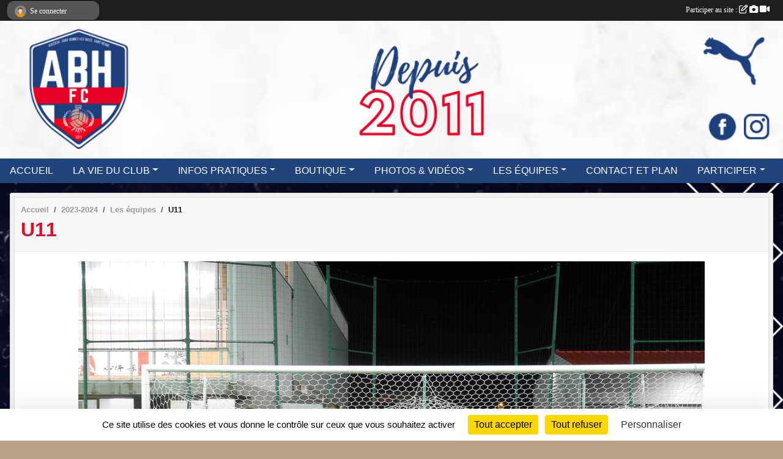

--- FILE ---
content_type: text/html; charset=UTF-8
request_url: https://www.abh-foot.com/saison-2023-2024/equipes/u11-146545
body_size: 8493
content:
<!DOCTYPE html>
<html lang="fr" class="Arial uppercasable">
<head>
    <base href="https://www.abh-foot.com/">
    <meta charset="utf-8">
    <meta http-equiv="Content-Type" content="text/html; charset=utf-8">
    <title>U11 - ABH Foot site officiel</title>
    <meta name="description" content="Joueurs nés en 2013-2014">
    <meta name="viewport" content="width=device-width, initial-scale=1, maximum-scale=1">
    <meta name="csrf-token" content="GP25e6DXJCAmWpFPMbWQHrB1zQlDH8kdNcz3NJYk">
    <meta name="apple-itunes-app" content="app-id=890452369">

    <link rel="shortcut icon" type="image/jpeg" href="/media/uploaded/sites/14103/association/64956fc77dc58_LOGOABH.jpg">    
    <link rel="apple-touch-icon" sizes="152x152" href="/mu-152/14103/association/64956fc77dc58_LOGOABH.jpg">
    <link rel="apple-touch-icon" sizes="180x180" href="/mu-180/14103/association/64956fc77dc58_LOGOABH.jpg">
    <link rel="apple-touch-icon" sizes="167x167" href="/mu-167/14103/association/64956fc77dc58_LOGOABH.jpg">
    <meta name="msapplication-TileImage" content="/mu-180/14103/association/64956fc77dc58_LOGOABH.jpg">


    <link rel="manifest" href="/manifest.json">
    <meta name="apple-mobile-web-app-title" content="ABH Foot site officiel">

 
    <meta property="og:image" content="https://www.abh-foot.com/media/uploaded/sites/14103/groupe/6554d189870f5_U10U11.JPG">
    <meta property="og:title" content="U11">
    <meta property="og:url" content="https://www.abh-foot.com/saison-2023-2024/equipes/u11-146545">
    <meta property="og:description" content="Joueurs nés en 2013-2014">


    <link rel="alternate" type="application/rss+xml" title="ABH Foot site officiel - Les news" href="/rss/news">
    <link rel="alternate" type="application/rss+xml" title="ABH Foot site officiel - Les évènements" href="/rss/evenement">


<link type="text/css" rel="stylesheet" href="css/bootstrap.5.3.2/bootstrap.min.css">

<link type="text/css" rel="stylesheet" href="css/fontawesome-free-6.5.1-web/css/all.min.css">

<link type="text/css" rel="stylesheet" href="css/barre-noire.css">

<link type="text/css" rel="stylesheet" href="css/common.css">

<link type="text/css" rel="stylesheet" href="css/design-1.css">

<link type="text/css" rel="stylesheet" href="js/fancybox.5.0.36/fancybox.css">

<link type="text/css" rel="stylesheet" href="fonts/icons.css">

    <script src="js/bootstrap.5.3.2/bootstrap.bundle.min.js?tm=1736255796"></script>
    <script src="js/jquery-3.7.1.min.js?tm=1736255796"></script>
    <script src="js/advert.js?tm=1736255796"></script>

     <script src="/tarteaucitron/tarteaucitron.js"></script>
    <script src="/tarteaucitron/tarteaucitron-services.js"></script>
    <script>
        tarteaucitron.init({
            "privacyUrl": "", /* Privacy policy url */

            "hashtag": "#tarteaucitron", /* Open the panel with this hashtag */
            "cookieName": "tarteaucitron", /* Cookie name */

            "orientation": "bottom", //  "middle", /* Banner position (top - bottom) */

            "showAlertSmall": false, /* Show the small banner on bottom right */
            "cookieslist": false, /* Show the cookie list */

            "showIcon": false, /* Show cookie icon to manage cookies */
            "iconPosition": "BottomRight", /* BottomRight, BottomLeft, TopRight and TopLeft */

            "adblocker": false, /* Show a Warning if an adblocker is detected */

            "DenyAllCta" : true, /* Show the deny all button */
            "AcceptAllCta" : true, /* Show the accept all button when highPrivacy on */
            "highPrivacy": true, /* HIGHLY RECOMMANDED Disable auto consent */

            "handleBrowserDNTRequest": false, /* If Do Not Track == 1, disallow all */

            "removeCredit": true, /* Remove credit link */
            "moreInfoLink": true, /* Show more info link */
            "useExternalCss": false, /* If false, the tarteaucitron.css file will be loaded */

            "readmoreLink": "", /* Change the default readmore link */

            "mandatory": true, /* Show a message about mandatory cookies */
        });
        
    </script> 
</head>
<body class="colonne_widget_double equipes_equipes_details bg-type-photo no-asso-name no-orientation fixed-footer users-rounded filters-select footer-with-partenaires"  style="--color1: rgb(230, 9, 42);--color2: rgb(34, 67, 124);--color1-light: rgba(230, 9, 42,0.05);--color1-declined: rgb(255,41,74);--color2-declined: rgb(66,99,156);--title-color: rgb(219, 11, 46);--color1-bkg-texte1: rgb(255,169,202);--color1-bkg-texte2: rgb(194,227,255);--background-color: rgb(188, 163, 139);--background-image-personnalisee: url(/media/uploaded/sites/14103/background/64f9bbf54aef9_CopiedeNEXTMATCHDOM.png);--logo-size: 50px;--title-px: 60;--title-size: 2em;--slogan-size: 1.5em;--title-size-coef1: 0,41666666666667;--title-size-coef2: 10;--color1r: 230;--color1g: 9;--color1b: 42;--max-width: 1400px;--bandeau-w: 100%;--bandeau-h: 100%;--bandeau-x: 0;--bandeau-y: 0;--bandeau-max-height: 245.614px;" >
        <div id="wrap">
    <div id="a2hs" class="bg-dark d-sm-none">
    <div class="container-fluid py-3 maxwidth">
        <div class="row">
            <div class="col-6 text-white">
                <img src="/images/common/mobile-app.png" class="img-thumbnail" style="max-width:30px">
                sportsregions
            </div>
            <div class="col-6 text-end">
                <a href="https://play.google.com/store/apps/details?id=com.initiatives.sportsregions&hl=fr_FR" class="btn btn-sm btn-success">Installer</a>
            </div>
        </div>
    </div>
</div>    <header id="header">
        <div class="fond">
            <div id="degrade"></div>
            <div class="container-fluid maxwidth">
                <div class="row">
                    <div class="col" id="logo">
                    
                            <a id="image_logo" href="https://www.abh-foot.com" rel="home"><img src="/media/uploaded/sites/14103/association/64956fc77dc58_LOGOABH.jpg" alt="Logo"></a>
                            
                        <div>
                                <p class="longueur_1"><a href="https://www.abh-foot.com" rel="home">ABH Football club</a></p>
      
                            <span class="slogan">Aveizieux, Saint Bonnet les Oules, Saint-Héand</span>
                        </div>
                    </div>
                </div>
            </div>
        </div>
        
            <section class="container-fluid px-0 maxwidth">
            <div class="row g-0">
                <div class="bandeau col" id="conteneur_bandeau">
                    <a href="https://www.instagram.com/abhfoot/"  rel="home nofollow"   target="_new" >
                        <img id="image_bandeau" src="/media/uploaded/sites/14103/bandeau/64f9c7102b749_ABHFC.png" alt="Bandeau">
                    </a>
                </div>
            </div>
        </section>
            
            
        <section class="container-fluid px-0 maxwidth">
            <div class="row g-0">
                <div class="col">
                    <nav id="mainmenu" class="allow2lines">
                        <ul class="nav nav-pills">
            
    <li class="nav-item" id="menu_412380">
        <a class="nav-link " href="https://www.abh-foot.com">ACCUEIL</a>
    </li>
            
    <li class="nav-item dropdown" id="menu_412382">
        <button class="nav-link dropdown-toggle " data-bs-toggle="dropdown" role="button" aria-haspopup="true" aria-expanded="false">LA VIE DU CLUB</button>
        <div class="dropdown-menu">
                            <a class="dropdown-item" href="https://www.abh-foot.com/actualites-du-club" id="menu_412385">Les News</a>
                            <a class="dropdown-item" href="https://www.abh-foot.com/resultats" id="menu_412384">Résultats</a>
                            <a class="dropdown-item" href="/en-savoir-plus/classements-84774" id="menu_412580">Classements</a>
                            <a class="dropdown-item" href="https://www.abh-foot.com/evenements" id="menu_412383">Évènements</a>
                            <a class="dropdown-item" href="https://www.abh-foot.com/partenaires" id="menu_413986">Sponsors</a>
                    </div>
    </li>
            
    <li class="nav-item dropdown" id="menu_412386">
        <button class="nav-link dropdown-toggle " data-bs-toggle="dropdown" role="button" aria-haspopup="true" aria-expanded="false">INFOS PRATIQUES</button>
        <div class="dropdown-menu">
                            <a class="dropdown-item" href="/organigramme-du-club/bureau-abh-foot-3526" id="menu_517057">Bureau ABH FOOT </a>
                            <a class="dropdown-item" href="https://www.abh-foot.com/documents" id="menu_412387">Documents</a>
                            <a class="dropdown-item" href="/en-savoir-plus/stades-84772" id="menu_412578">Stades </a>
                            <a class="dropdown-item" href="/en-savoir-plus/histoire-84737" id="menu_412405">Histoire</a>
                            <a class="dropdown-item" href="/en-savoir-plus/palmares-84736" id="menu_412404">Palmarès</a>
                    </div>
    </li>
            
    <li class="nav-item dropdown" id="menu_412573">
        <button class="nav-link dropdown-toggle " data-bs-toggle="dropdown" role="button" aria-haspopup="true" aria-expanded="false">BOUTIQUE</button>
        <div class="dropdown-menu">
                            <a class="dropdown-item" href="https://app.grinta.eu/fc-abh" target="_blank"  id="menu_531554">BOUTIQUE ABH</a>
                            <a class="dropdown-item" href="https://www.abh-foot.com/boutique" id="menu_843236">Opérations 25-26</a>
                    </div>
    </li>
            
    <li class="nav-item dropdown" id="menu_412389">
        <button class="nav-link dropdown-toggle " data-bs-toggle="dropdown" role="button" aria-haspopup="true" aria-expanded="false">PHOTOS &amp; VIDÉOS</button>
        <div class="dropdown-menu">
                            <a class="dropdown-item" href="https://www.abh-foot.com/videos-du-club" id="menu_412390">Vidéos</a>
                            <a class="dropdown-item" href="https://www.abh-foot.com/photos-du-club" id="menu_412391">Photos</a>
                    </div>
    </li>
            
    <li class="nav-item dropdown" id="menu_412397">
        <button class="nav-link dropdown-toggle " data-bs-toggle="dropdown" role="button" aria-haspopup="true" aria-expanded="false">LES ÉQUIPES</button>
        <div class="dropdown-menu">
                            <a class="dropdown-item" href="https://www.abh-foot.com/equipes" id="menu_412398">Les équipes</a>
                            <a class="dropdown-item" href="/en-savoir-plus/planning-des-entrainements-20192020-84770" id="menu_412575">Planning des entrainements &amp; matchs 2022-2023</a>
                            <a class="dropdown-item" href="/organigramme-du-club/organigramme-sportif-3527" id="menu_517061">Organigramme sportif 2022-2023</a>
                    </div>
    </li>
            
    <li class="nav-item" id="menu_412399">
        <a class="nav-link " href="https://www.abh-foot.com/contactez-nous">CONTACT ET PLAN</a>
    </li>
            
    <li class="nav-item dropdown" id="menu_412392">
        <button class="nav-link dropdown-toggle " data-bs-toggle="dropdown" role="button" aria-haspopup="true" aria-expanded="false">PARTICIPER</button>
        <div class="dropdown-menu">
                            <a class="dropdown-item" href="https://www.abh-foot.com/livre-d-or" id="menu_412395">Livre d&#039;or</a>
                            <a class="dropdown-item" href="https://www.abh-foot.com/forum" id="menu_420455">Forum</a>
                    </div>
    </li>
</ul>
<form action="#" method="post">
    <select class="form-control form-select" id="navigation-select" name="navigation-select">
        <option value="">Navigation</option>
    </select>
</form>                    </nav>
                </div>
            </div>
        </section>
    </header>
        <div class="container-fluid px-0 px-sm-3 px-xxl-0 pb-5 maxwidth   is_detail   " id="contenu">
                
<div class="row">
    <div class="col-lg-12" id="main-column">
    <section id="main">
        <div class="inner">
            <header id="content-header">
                        <nav aria-label="breadcrumb">
        <ol class="breadcrumb" itemscope itemtype="https://schema.org/BreadcrumbList">
                            <li class="breadcrumb-item " itemprop="itemListElement" itemscope itemtype="https://schema.org/ListItem"><meta itemprop="position" content="1"><a href="https://www.abh-foot.com" itemprop="item"><span itemprop="name">Accueil</span></a></li>
                            <li class="breadcrumb-item  interval " itemprop="itemListElement" itemscope itemtype="https://schema.org/ListItem"><meta itemprop="position" content="2"><a href="/saison-2023-2024" itemprop="item"><span itemprop="name">2023-2024</span></a></li>
                            <li class="breadcrumb-item  interval " itemprop="itemListElement" itemscope itemtype="https://schema.org/ListItem"><meta itemprop="position" content="3"><a href="https://www.abh-foot.com/saison-2023-2024/equipes" itemprop="item"><span itemprop="name">Les équipes</span></a></li>
                            <li class="breadcrumb-item " itemprop="itemListElement" itemscope itemtype="https://schema.org/ListItem"><meta itemprop="position" content="4"><span itemprop="name">U11</span></li>
                    </ol>
    </nav>
                            <h1 ><span>U11</span></h1>
                                        <hr class="leon">
</header>            <div class="content">
                                <div class="content  ">
                                        <section class="detail equipes">
                        <div class="container-fluid px-0">
    <div class="row">
        <div class="col-12">
                            <div class="module fond_gris illustration text-center">
                    <a href="/media/uploaded/sites/14103/groupe/6554d189870f5_U10U11.JPG" title="U11">
                        <img class="img-fluid" src="/media/uploaded/sites/14103/groupe/6554d189870f5_U10U11.JPG" alt="U11">
                    </a>
                </div>
                                        <div class="description">
                    <p>Joueurs nés en 2013-2014</p>
                </div>
                    </div>
    </div>

                
                    <section class="widget incontent grand_widget widget_calendrier" id="grand_widget_calendrier_668" 
        data-id="" 
        data-date="2026-01-25"
                         data-groupe_id="146545"                 >
        <header>
    <h2 class="secondary-content"><span >Calendrier</span></h2>
</header>
        <div class="content">
        </div>
    </section>
    </div>

                    </section>
                                    </div>
            </div>
                    </div>
    </section>
 
    </div>
</div>
    </div>
</div><footer id="footer"  class="with-partenaires" >
    <div class="container maxwidth">
        <div class="row partenaires">
        <div class="col-12 px-0">
            <div class="container-fluid">
                <div class="d-none d-sm-flex row background">
                    <div class="col">
                                                <h2>Les partenaires du club</h2>
                    </div>
                </div>
                <div class="d-none d-sm-flex row background pb-2 justify-content-center ">
                                        <div class="col-2 col-md-1 py-2 px-1 px-md-2 px-xl-3 part text-center ">
                        <a data-bs-toggle="tooltip" data-bs-placement="top" href="/partenaires/ville-de-saint-heand-75598" title="Ville de Saint-Héand">
                                                            <img class="img-fluid border" src="/mub-120-120-f3f3f3/14103/partenaire/5b2f5b1c5146d_sainthean.PNG" alt="Ville de Saint-Héand">
                                                    </a>
                    </div>
                                        <div class="col-2 col-md-1 py-2 px-1 px-md-2 px-xl-3 part text-center ">
                        <a data-bs-toggle="tooltip" data-bs-placement="top" href="/partenaires/didier-duvert-95724" title="Didier Duvert">
                                                            <img class="img-fluid border" src="/mub-120-120-f3f3f3/14103/partenaire/5efc515da777e_DidierDuvert.jpg" alt="Didier Duvert">
                                                    </a>
                    </div>
                                        <div class="col-2 col-md-1 py-2 px-1 px-md-2 px-xl-3 part text-center ">
                        <a data-bs-toggle="tooltip" data-bs-placement="top" href="/partenaires/boulangerie-tartine-de-pain-95715" title="Boulangerie Tartine de pain">
                                                            <img class="img-fluid border" src="/mub-120-120-f3f3f3/14103/partenaire/5efc4f8d8055a_BoulangerieTartinedepain.jpg" alt="Boulangerie Tartine de pain">
                                                    </a>
                    </div>
                                        <div class="col-2 col-md-1 py-2 px-1 px-md-2 px-xl-3 part text-center ">
                        <a data-bs-toggle="tooltip" data-bs-placement="top" href="/partenaires/publi-com-95750" title="Publi-com">
                                                            <img class="img-fluid border" src="/mub-120-120-f3f3f3/14103/partenaire/5efc63e72b7aa_PubliCom.jpg" alt="Publi-com">
                                                    </a>
                    </div>
                                        <div class="col-2 col-md-1 py-2 px-1 px-md-2 px-xl-3 part text-center ">
                        <a data-bs-toggle="tooltip" data-bs-placement="top" href="/partenaires/bph-consulting-95716" title="BPH Consulting ">
                                                            <img class="img-fluid border" src="/mub-120-120-f3f3f3/14103/partenaire/5efc4fe137131_BPHConsulting.jpg" alt="BPH Consulting ">
                                                    </a>
                    </div>
                                        <div class="col-2 col-md-1 py-2 px-1 px-md-2 px-xl-3 part text-center ">
                        <a data-bs-toggle="tooltip" data-bs-placement="top" href="/partenaires/lexpresso-saint-heand-95735" title="L&#039;expresso (Saint-Héand)">
                                                            <img class="img-fluid border" src="/mub-120-120-f3f3f3/14103/partenaire/5efc56515401d_LExpresso.jpg" alt="L&#039;expresso (Saint-Héand)">
                                                    </a>
                    </div>
                                        <div class="col-2 col-md-1 py-2 px-1 px-md-2 px-xl-3 part text-center ">
                        <a data-bs-toggle="tooltip" data-bs-placement="top" href="/partenaires/axa-95711" title="Axa">
                                                            <img class="img-fluid border" src="/mub-120-120-f3f3f3/14103/partenaire/5efc4f0d40f5d_AXABERNAUDJANDROS.jpg" alt="Axa">
                                                    </a>
                    </div>
                                        <div class="col-2 col-md-1 py-2 px-1 px-md-2 px-xl-3 part text-center ">
                        <a data-bs-toggle="tooltip" data-bs-placement="top" href="/partenaires/yo-web-106638" title="Yo-Web">
                                                            <img class="img-fluid border" src="/mub-120-120-f3f3f3/14103/partenaire/616c7102086d0_image0.jpeg" alt="Yo-Web">
                                                    </a>
                    </div>
                                        <div class="col-2 col-md-1 py-2 px-1 px-md-2 px-xl-3 part text-center ">
                        <a data-bs-toggle="tooltip" data-bs-placement="top" href="/partenaires/ville-de-saint-bonnet-les-oules-75600" title="Ville de Saint Bonnet les Oules">
                                                            <img class="img-fluid border" src="/mub-120-120-f3f3f3/14103/partenaire/5b2f5baaf36c6_saintbo.PNG" alt="Ville de Saint Bonnet les Oules">
                                                    </a>
                    </div>
                                        <div class="col-2 col-md-1 py-2 px-1 px-md-2 px-xl-3 part text-center ">
                        <a data-bs-toggle="tooltip" data-bs-placement="top" href="/partenaires/ae2d-95705" title="AE2D">
                                                            <img class="img-fluid border" src="/mub-120-120-f3f3f3/14103/partenaire/5efc4df6e4f68_AE2D.jpg" alt="AE2D">
                                                    </a>
                    </div>
                                        <div class="col-2 col-md-1 py-2 px-1 px-md-2 px-xl-3 part text-center ">
                        <a data-bs-toggle="tooltip" data-bs-placement="top" href="/partenaires/carrosserie-rp-95752" title="Carrosserie RP">
                                                            <img class="img-fluid border" src="/mub-120-120-f3f3f3/14103/partenaire/5efc642f2c767_RPCarrosserie.jpg" alt="Carrosserie RP">
                                                    </a>
                    </div>
                                        <div class="col-2 col-md-1 py-2 px-1 px-md-2 px-xl-3 part text-center ">
                        <a data-bs-toggle="tooltip" data-bs-placement="top" href="/partenaires/eyraud-publicite-95726" title="Eyraud publicité">
                                                            <img class="img-fluid border" src="/mub-120-120-f3f3f3/14103/partenaire/5efc5471c79b3_EyraudPublicit.jpg" alt="Eyraud publicité">
                                                    </a>
                    </div>
                                        <div class="col-2 col-md-1 py-2 px-1 px-md-2 px-xl-3 part text-center ">
                        <a data-bs-toggle="tooltip" data-bs-placement="top" href="/partenaires/genie-meca-saint-heand-95731" title="Genie Méca (Saint-Héand)">
                                                            <img class="img-fluid border" src="/mub-120-120-f3f3f3/14103/partenaire/5efc55575597d_GenieMeca.jpg" alt="Genie Méca (Saint-Héand)">
                                                    </a>
                    </div>
                                        <div class="col-2 col-md-1 py-2 px-1 px-md-2 px-xl-3 part text-center ">
                        <a data-bs-toggle="tooltip" data-bs-placement="top" href="/partenaires/ville-daveizieux-75599" title="Ville d&#039;Aveizieux">
                                                            <img class="img-fluid border" src="/mub-120-120-f3f3f3/14103/partenaire/5b2f5b7170880_av.PNG" alt="Ville d&#039;Aveizieux">
                                                    </a>
                    </div>
                                        <div class="col-2 col-md-1 py-2 px-1 px-md-2 px-xl-3 part text-center ">
                        <a data-bs-toggle="tooltip" data-bs-placement="top" href="/partenaires/au-jardin-des-oules-100787" title="Au jardin des oules">
                                                            <img class="img-fluid border" src="/mub-120-120-f3f3f3/14103/partenaire/5fd602e8504c8_aujardindesoules.png" alt="Au jardin des oules">
                                                    </a>
                    </div>
                                        <div class="col-2 col-md-1 py-2 px-1 px-md-2 px-xl-3 part text-center ">
                        <a data-bs-toggle="tooltip" data-bs-placement="top" href="/partenaires/federation-francaise-de-football-75597" title="Fédération Française de Football">
                                                            <img class="img-fluid border" src="/mub-120-120-f3f3f3/14103/partenaire/5b2f5bd489450_fff.PNG" alt="Fédération Française de Football">
                                                    </a>
                    </div>
                                        <div class="col-2 col-md-1 py-2 px-1 px-md-2 px-xl-3 part text-center ">
                        <a data-bs-toggle="tooltip" data-bs-placement="top" href="/partenaires/maconnerie-grange-95732" title="Maçonnerie Grange">
                                                            <img class="img-fluid border" src="/mub-120-120-f3f3f3/14103/partenaire/5efc558316faf_Grange.jpg" alt="Maçonnerie Grange">
                                                    </a>
                    </div>
                                        <div class="col-2 col-md-1 py-2 px-1 px-md-2 px-xl-3 part text-center ">
                        <a data-bs-toggle="tooltip" data-bs-placement="top" href="/partenaires/boucherie-jamont-95713" title="Boucherie Jamont ">
                                                            <img class="img-fluid border" src="/mub-120-120-f3f3f3/14103/partenaire/5efc4f5095d0a_BoucherieJamontDaniel.jpg" alt="Boucherie Jamont ">
                                                    </a>
                    </div>
                                        <div class="col-2 col-md-1 py-2 px-1 px-md-2 px-xl-3 part text-center ">
                        <a data-bs-toggle="tooltip" data-bs-placement="top" href="/partenaires/plomberie-neel-95761" title="Plomberie Néel">
                                                            <img class="img-fluid border" src="/mub-120-120-f3f3f3/14103/partenaire/5efc65ed9ebde_Capture.JPG" alt="Plomberie Néel">
                                                    </a>
                    </div>
                                        <div class="col-2 col-md-1 py-2 px-1 px-md-2 px-xl-3 part text-center ">
                        <a data-bs-toggle="tooltip" data-bs-placement="top" href="/partenaires/optic-2000-95745" title="Optic 2000 ">
                                                            <img class="img-fluid border" src="/mub-120-120-f3f3f3/14103/partenaire/5efc634417dd9_Optic2000.jpg" alt="Optic 2000 ">
                                                    </a>
                    </div>
                                        <div class="col-2 col-md-1 py-2 px-1 px-md-2 px-xl-3 part text-center ">
                        <a data-bs-toggle="tooltip" data-bs-placement="top" href="/partenaires/boucherie-crozet-95712" title="Boucherie Crozet">
                                                            <img class="img-fluid border" src="/mub-120-120-f3f3f3/14103/partenaire/5efc4f3465e4f_BoucherieCrozet.jpg" alt="Boucherie Crozet">
                                                    </a>
                    </div>
                                        <div class="col-2 col-md-1 py-2 px-1 px-md-2 px-xl-3 part text-center ">
                        <a data-bs-toggle="tooltip" data-bs-placement="top" href="/partenaires/region-auvergne-rhone-alpes-100785" title="Région Auvergne-Rhône-Alpes">
                                                            <img class="img-fluid border" src="/mub-120-120-f3f3f3/14103/partenaire/5fd5f4a0e8822_logopartenaireregionauvergnerhonealpesrvb1.png" alt="Région Auvergne-Rhône-Alpes">
                                                    </a>
                    </div>
                                        <div class="col-2 col-md-1 py-2 px-1 px-md-2 px-xl-3 part text-center ">
                        <a data-bs-toggle="tooltip" data-bs-placement="top" href="/partenaires/boulangerie-oule-de-ble-95714" title="Boulangerie Oule de Blé ">
                                                            <img class="img-fluid border" src="/mub-120-120-f3f3f3/14103/partenaire/5efc4f72570ba_BoulangerieLOuledeble.jpg" alt="Boulangerie Oule de Blé ">
                                                    </a>
                    </div>
                                        <div class="col-2 col-md-1 py-2 px-1 px-md-2 px-xl-3 part text-center ">
                        <a data-bs-toggle="tooltip" data-bs-placement="top" href="/partenaires/auberge-du-chateau-95707" title="Auberge du chateau">
                                                            <img class="img-fluid border" src="/mub-120-120-f3f3f3/14103/partenaire/5efc4e5413edb_AubergeduChateau.jpg" alt="Auberge du chateau">
                                                    </a>
                    </div>
                                        <div class="col-2 col-md-1 py-2 px-1 px-md-2 px-xl-3 part text-center ">
                        <a data-bs-toggle="tooltip" data-bs-placement="top" href="/partenaires/pailleux-pascal-95746" title="Pailleux Pascal">
                                                            <img class="img-fluid border" src="/mub-120-120-f3f3f3/14103/partenaire/5efc636da5b4a_PailleuxPascal.jpg" alt="Pailleux Pascal">
                                                    </a>
                    </div>
                                        <div class="col-2 col-md-1 py-2 px-1 px-md-2 px-xl-3 part text-center ">
                        <a data-bs-toggle="tooltip" data-bs-placement="top" href="/partenaires/alticomm-95706" title="AltiComm">
                                                            <img class="img-fluid border" src="/mub-120-120-f3f3f3/14103/partenaire/5efc4e349443f_AltiComm.jpg" alt="AltiComm">
                                                    </a>
                    </div>
                                        <div class="col-2 col-md-1 py-2 px-1 px-md-2 px-xl-3 part text-center ">
                        <a data-bs-toggle="tooltip" data-bs-placement="top" href="/partenaires/camp-du-domaine-95717" title="Camp du domaine">
                                                            <img class="img-fluid border" src="/mub-120-120-f3f3f3/14103/partenaire/5efc50129a112_CampduDomaine.jpg" alt="Camp du domaine">
                                                    </a>
                    </div>
                                        <div class="col-2 col-md-1 py-2 px-1 px-md-2 px-xl-3 part text-center ">
                        <a data-bs-toggle="tooltip" data-bs-placement="top" href="/partenaires/fortency-agence-95727" title="Fortency Agence">
                                                            <img class="img-fluid border" src="/mub-120-120-f3f3f3/14103/partenaire/5efc5491cf366_FortencyAgence.jpg" alt="Fortency Agence">
                                                    </a>
                    </div>
                                        <div class="col-2 col-md-1 py-2 px-1 px-md-2 px-xl-3 part text-center ">
                        <a data-bs-toggle="tooltip" data-bs-placement="top" href="/partenaires/garage-guillarme-95729" title="garage Guillarme">
                                                            <img class="img-fluid border" src="/mub-120-120-f3f3f3/14103/partenaire/5efc5572dff02_GarageGuillarme.jpg" alt="garage Guillarme">
                                                    </a>
                    </div>
                                        <div class="col-2 col-md-1 py-2 px-1 px-md-2 px-xl-3 part text-center ">
                        <a data-bs-toggle="tooltip" data-bs-placement="top" href="/partenaires/earl-du-bois-carre-100789" title="EARL du bois carré">
                                                            <img class="img-fluid border" src="/mub-120-120-f3f3f3/14103/partenaire/5fd603ca7848a_panneauBoiscarrestade.jpg" alt="EARL du bois carré">
                                                    </a>
                    </div>
                                        <div class="col-2 col-md-1 py-2 px-1 px-md-2 px-xl-3 part text-center ">
                        <a data-bs-toggle="tooltip" data-bs-placement="top" href="/partenaires/gaec-pioteyry-95728" title="Gaec Pioteyry">
                                                            <img class="img-fluid border" src="/mub-120-120-f3f3f3/14103/partenaire/5efc54c54ca86_GAECPioteyry.jpg" alt="Gaec Pioteyry">
                                                    </a>
                    </div>
                                        <div class="col-2 col-md-1 py-2 px-1 px-md-2 px-xl-3 part text-center ">
                        <a data-bs-toggle="tooltip" data-bs-placement="top" href="/partenaires/primo-95749" title="Primo">
                                                            <img class="img-fluid border" src="/mub-120-120-f3f3f3/14103/partenaire/5efc63c4dfab1_Primo.jpg" alt="Primo">
                                                    </a>
                    </div>
                                        <div class="col-2 col-md-1 py-2 px-1 px-md-2 px-xl-3 part text-center ">
                        <a data-bs-toggle="tooltip" data-bs-placement="top" href="/partenaires/auto-ecole-christine-95709" title="Auto école Christine ">
                                                            <img class="img-fluid border" src="/mub-120-120-f3f3f3/14103/partenaire/5efc4ea1d7956_AutoEcoleChristineG.jpg" alt="Auto école Christine ">
                                                    </a>
                    </div>
                                        <div class="col-2 col-md-1 py-2 px-1 px-md-2 px-xl-3 part text-center ">
                        <a data-bs-toggle="tooltip" data-bs-placement="top" href="/partenaires/chez-petit-v-95718" title="Chez Petit V">
                                                            <img class="img-fluid border" src="/mub-120-120-f3f3f3/14103/partenaire/5efc663834372_ChezPetitV.jpg" alt="Chez Petit V">
                                                    </a>
                    </div>
                                        <div class="col-2 col-md-1 py-2 px-1 px-md-2 px-xl-3 part text-center ">
                        <a data-bs-toggle="tooltip" data-bs-placement="top" href="/partenaires/lart-de-la-pose-la-fouillouse-95734" title="L&#039;art de la pose (La Fouillouse)">
                                                            <img class="img-fluid border" src="/mub-120-120-f3f3f3/14103/partenaire/5efc5604a2879_LArtdelaPose.jpg" alt="L&#039;art de la pose (La Fouillouse)">
                                                    </a>
                    </div>
                                        <div class="col-2 col-md-1 py-2 px-1 px-md-2 px-xl-3 part text-center ">
                        <a data-bs-toggle="tooltip" data-bs-placement="top" href="/partenaires/maison-ravel-100788" title="Maison Ravel">
                                                            <img class="img-fluid border" src="/mub-120-120-f3f3f3/14103/partenaire/5fd60345317a3_sportclub.PNG" alt="Maison Ravel">
                                                    </a>
                    </div>
                                        <div class="col-2 col-md-1 py-2 px-1 px-md-2 px-xl-3 part text-center ">
                        <a data-bs-toggle="tooltip" data-bs-placement="top" href="/partenaires/technic-bois-95757" title="Technic Bois">
                                                            <img class="img-fluid border" src="/mub-120-120-f3f3f3/14103/partenaire/5efc64e2ddf41_TechnicBois.jpg" alt="Technic Bois">
                                                    </a>
                    </div>
                                        <div class="col-2 col-md-1 py-2 px-1 px-md-2 px-xl-3 part text-center ">
                        <a data-bs-toggle="tooltip" data-bs-placement="top" href="/partenaires/richatin-munoz-95751" title="Richatin Munoz">
                                                            <img class="img-fluid border" src="/mub-120-120-f3f3f3/14103/partenaire/5efc641501328_RichatinMunoz.jpg" alt="Richatin Munoz">
                                                    </a>
                    </div>
                                        <div class="col-2 col-md-1 py-2 px-1 px-md-2 px-xl-3 part text-center ">
                        <a data-bs-toggle="tooltip" data-bs-placement="top" href="/partenaires/st-bonnet-paysage-95733" title="St Bonnet paysage">
                                                            <img class="img-fluid border" src="/mub-120-120-f3f3f3/14103/partenaire/67162702dc147_StBopaysage.png" alt="St Bonnet paysage">
                                                    </a>
                    </div>
                                        <div class="col-2 col-md-1 py-2 px-1 px-md-2 px-xl-3 part text-center ">
                        <a data-bs-toggle="tooltip" data-bs-placement="top" href="/partenaires/viseo-95760" title="Viséo">
                                                            <img class="img-fluid border" src="/mub-120-120-f3f3f3/14103/partenaire/5efc6545c8563_VISEO.jpg" alt="Viséo">
                                                    </a>
                    </div>
                                        <div class="col-2 col-md-1 py-2 px-1 px-md-2 px-xl-3 part text-center ">
                        <a data-bs-toggle="tooltip" data-bs-placement="top" href="/partenaires/menuiseries-pierre-jay-95743" title="Menuiseries Pierre Jay">
                                                            <img class="img-fluid border" src="/mub-120-120-f3f3f3/14103/partenaire/5efc630d896aa_MenuiseriePierreJay.jpg" alt="Menuiseries Pierre Jay">
                                                    </a>
                    </div>
                                        <div class="col-2 col-md-1 py-2 px-1 px-md-2 px-xl-3 part text-center ">
                        <a data-bs-toggle="tooltip" data-bs-placement="top" href="/partenaires/vin-rene-pioteyry-95759" title="Vin René Pioteyry">
                                                            <img class="img-fluid border" src="/mub-120-120-f3f3f3/14103/partenaire/5efc652a5b99e_VinsRenePioteyry.jpg" alt="Vin René Pioteyry">
                                                    </a>
                    </div>
                                        <div class="col-2 col-md-1 py-2 px-1 px-md-2 px-xl-3 part text-center ">
                        <a data-bs-toggle="tooltip" data-bs-placement="top" href="/partenaires/auto-ecole-la-liberation-95708" title="Auto école la Liberation">
                                                            <img class="img-fluid border" src="/mub-120-120-f3f3f3/14103/partenaire/5efc4e8201673_AutoEcoleLaLiberation.jpg" alt="Auto école la Liberation">
                                                    </a>
                    </div>
                                        <div class="col-2 col-md-1 py-2 px-1 px-md-2 px-xl-3 part text-center ">
                        <a data-bs-toggle="tooltip" data-bs-placement="top" href="/partenaires/aurelien-goujon-chocolatier-104368" title="Aurélien Goujon Chocolatier">
                                                            <img class="img-fluid border" src="/mub-120-120-f3f3f3/14103/partenaire/60fbfadabec53_AURELIENGOUJONLOGOHD.jpeg" alt="Aurélien Goujon Chocolatier">
                                                    </a>
                    </div>
                                        <div class="col-2 col-md-1 py-2 px-1 px-md-2 px-xl-3 part text-center ">
                        <a data-bs-toggle="tooltip" data-bs-placement="top" href="/partenaires/oelis-95723" title="Oelis">
                                                            <img class="img-fluid border" src="/mub-120-120-f3f3f3/14103/partenaire/5efc51331c292_DELIS.jpg" alt="Oelis">
                                                    </a>
                    </div>
                                        <div class="col-2 col-md-1 py-2 px-1 px-md-2 px-xl-3 part text-center ">
                        <a data-bs-toggle="tooltip" data-bs-placement="top" href="/partenaires/district-de-la-loire-75596" title="district de la loire ">
                                                            <img class="img-fluid border" src="/mub-120-120-f3f3f3/14103/partenaire/5b2f5c12b73b7_district.PNG" alt="district de la loire ">
                                                    </a>
                    </div>
                                        <div class="col-2 col-md-1 py-2 px-1 px-md-2 px-xl-3 part text-center ">
                        <a data-bs-toggle="tooltip" data-bs-placement="top" href="/partenaires/abeille-assurance-95710" title="ABEILLE ASSURANCE">
                                                            <img class="img-fluid border" src="/mub-120-120-f3f3f3/14103/partenaire/63e5f7ffdb011_Assurance.jpg" alt="ABEILLE ASSURANCE">
                                                    </a>
                    </div>
                                        <div class="col-2 col-md-1 py-2 px-1 px-md-2 px-xl-3 part text-center ">
                        <a data-bs-toggle="tooltip" data-bs-placement="top" href="/partenaires/sport-clubs-collectivites-100786" title="Sport Clubs &amp; Collectivités">
                                                            <img class="img-fluid border" src="/mub-120-120-f3f3f3/14103/partenaire/5fd602a98afeb_sportclub.PNG" alt="Sport Clubs &amp; Collectivités">
                                                    </a>
                    </div>
                                        <div class="col-2 col-md-1 py-2 px-1 px-md-2 px-xl-3 part text-center ">
                        <a data-bs-toggle="tooltip" data-bs-placement="top" href="/partenaires/erai-95725" title="ERAI">
                                                            <img class="img-fluid border" src="/mub-120-120-f3f3f3/14103/partenaire/5efc51e3eaa47_ERAI.jpg" alt="ERAI">
                                                    </a>
                    </div>
                                        <div class="col-2 col-md-1 py-2 px-1 px-md-2 px-xl-3 part text-center ">
                        <a data-bs-toggle="tooltip" data-bs-placement="top" href="/partenaires/sportsregionsfr-75595" title="Sportsregions.fr">
                                                            <img class="img-fluid border" src="/mub-120-120-f3f3f3/14103/partenaire/sports-regions-logo.jpg" alt="Sportsregions.fr">
                                                    </a>
                    </div>
                                        <div class="col-2 col-md-1 py-2 px-1 px-md-2 px-xl-3 part text-center ">
                        <a data-bs-toggle="tooltip" data-bs-placement="top" href="/partenaires/taxi-moulin-albalatte-gicquel-95756" title="Taxi Moulin Albalatte Gicquel">
                                                            <img class="img-fluid border" src="/mub-120-120-f3f3f3/14103/partenaire/5efc64c323406_TaxiMoulinAlbalatteGicquel.jpg" alt="Taxi Moulin Albalatte Gicquel">
                                                    </a>
                    </div>
                                        <div class="col-2 col-md-1 py-2 px-1 px-md-2 px-xl-3 part text-center ">
                        <a data-bs-toggle="tooltip" data-bs-placement="top" href="/partenaires/saint-laurent-viandes-95753" title="Saint-Laurent Viandes">
                                                            <img class="img-fluid border" src="/mub-120-120-f3f3f3/14103/partenaire/5efc6453cf779_SaintLaurentViandes.jpg" alt="Saint-Laurent Viandes">
                                                    </a>
                    </div>
                                        <div class="col-2 col-md-1 py-2 px-1 px-md-2 px-xl-3 part text-center ">
                        <a data-bs-toggle="tooltip" data-bs-placement="top" href="/partenaires/sarl-moulard-95755" title="SARL Moulard">
                                                            <img class="img-fluid border" src="/mub-120-120-f3f3f3/14103/partenaire/671627a272656_Tpmoulard.png" alt="SARL Moulard">
                                                    </a>
                    </div>
                                        <div class="col-2 col-md-1 py-2 px-1 px-md-2 px-xl-3 part text-center ">
                        <a data-bs-toggle="tooltip" data-bs-placement="top" href="/partenaires/denistre-sntpf-95722" title="Denistre SNTPF">
                                                            <img class="img-fluid border" src="/mub-120-120-f3f3f3/14103/partenaire/5efc510f672c0_DecitreSNTPF.jpg" alt="Denistre SNTPF">
                                                    </a>
                    </div>
                                        <div class="col-2 col-md-1 py-2 px-1 px-md-2 px-xl-3 part text-center ">
                        <a data-bs-toggle="tooltip" data-bs-placement="top" href="/partenaires/peguet-paysage-95747" title="Peguet Paysage">
                                                            <img class="img-fluid border" src="/mub-120-120-f3f3f3/14103/partenaire/5efc638a3dc56_PeguetPaysages.jpg" alt="Peguet Paysage">
                                                    </a>
                    </div>
                                        <div class="col-2 col-md-1 py-2 px-1 px-md-2 px-xl-3 part text-center ">
                        <a data-bs-toggle="tooltip" data-bs-placement="top" href="/partenaires/intermarche-saint-heand-95730" title="Intermarché (Saint-Héand)">
                                                            <img class="img-fluid border" src="/mub-120-120-f3f3f3/14103/partenaire/5efc5506ef822_Intermarch.jpg" alt="Intermarché (Saint-Héand)">
                                                    </a>
                    </div>
                                        <div class="col-2 col-md-1 py-2 px-1 px-md-2 px-xl-3 part text-center ">
                        <a data-bs-toggle="tooltip" data-bs-placement="top" href="/partenaires/daniel-hivert-95720" title="Daniel Hivert">
                                                            <img class="img-fluid border" src="/mub-120-120-f3f3f3/14103/partenaire/5efc507ba8e31_DanielHivert.jpg" alt="Daniel Hivert">
                                                    </a>
                    </div>
                                        <div class="col-2 col-md-1 py-2 px-1 px-md-2 px-xl-3 part text-center  last ">
                        <a data-bs-toggle="tooltip" data-bs-placement="top" href="/partenaires/clyde-95719" title="Clyde">
                                                            <img class="img-fluid border" src="/mub-120-120-f3f3f3/14103/partenaire/5efc505b13c91_ClydeInternational.jpg" alt="Clyde">
                                                    </a>
                    </div>
                                    </div>
            </div>
        </div>
    </div>
        <div class="row py-3">
            <div class="col-md-3 col-lg-3 col-xl-3 col-xxl-3 pt-3 pb-1 text-center">
                <nav id="copyright"><a href="https://www.sportsregions.fr/inscription" title="Création de site internet de club de Football" rel="friend" class="tag_acces_outil_footer_01A"><strong>Sports<em>regions</em></strong></a></nav>                <div id="visites">
                    <i class="fa fa-bar-chart"></i>
                <span id="nb-visites">Chargement des </span> visites
    </div>
<div id="stats_analyser"></div>            </div>
            <div class="col-md-4 col-lg-4 col-xl-4 col-xxl-3 pt-3 pb-1 px-0 text-center">
                <div id="footer-apps">
            <a href="https://play.google.com/store/apps/details?id=com.initiatives.sportsregions&amp;hl=fr_FR"  title="Télécharger l'application Android dans le Play Store"><img src="/images/common/badge-playstore-fr.svg" alt="Télécharger l'application Android dans le play Store"></a>
                <a href="https://itunes.apple.com/fr/app/sportsregions/id890452369" title="Télécharger l'application iPhone dans l\'App Store"><img src="/images/common/badge-appstore-fr.svg" alt="Télécharger l'application iPhone dans l'App Store"></a>
    </div>            </div>
            <div class="col-md-5 col-lg-5 col-xl-4 col-xxl-5 pt-3 pb-1 text-center">
                <nav id="cookies">
    <ul>
        <li><a href="https://www.sportsregions.fr/charte-cookies" class="informations-legales">Charte cookies</a></li>
                <li><a href="javascript:void(0);" onclick="tarteaucitron.userInterface.openPanel();" class="informations-legales">Gestion des cookies</a></li>
            </ul>
</nav>                <nav id="legal">
    <ul>
        <li><a href="https://www.abh-foot.com/informations-legales" class="informations-legales">Informations légales</a></li>
        <li><a href="https://www.sportsregions.fr/signaler-un-contenu-inapproprie?k=198894609">Signaler un contenu inapproprié</a></li>
    </ul>
</nav>            </div>
            <div class="col-xl-1 col-xxl-1 text-center pt-3 pb-1 px-0 rss d-none d-xl-block">
                <div class="rss">
    <a href="https://www.abh-foot.com/rss/news" data-bs-toggle="tooltip" data-bs-placement="top" title="Flux rss des actualités"><i class="fa fa-rss"></i></a>
    <a href="https://www.abh-foot.com/rss/evenement" data-bs-toggle="tooltip" data-bs-placement="top" title="Flux rss des évènements"><i class="fa fa-rss"></i></a>
</div>            </div>
        </div>
    </div>
</footer>        <div id="log_bar">
    <div class="container-fluid maxwidth">
        <div class="row" id="barre_noire">
            <div class="col">
                <div id="informations_utilisateur" class="not-connected">
                    <div id="lien_user" class="hilight">
                        <a href="https://www.abh-foot.com/se-connecter" id="lien_user_lien">
                        <img id="avatar" class="img-fluid rounded-circle" src="/images/common/boxed-item-membre.svg" alt="avatar"><span class="label">Se connecter</span>
                        </a>
                    </div>
                    <input type="hidden" name="login_sv_email" value="">
                    <input type="hidden" name="login_sv_mode" value="">
                    <input type="hidden" name="login_sv_message" value="">
                    <div id="popup_login"><div id="popup_login_modal" class="modal fade" tabindex="-1" role="dialog" style="display:none"></div></div>
                </div>
            </div>
            <div class="col">
                <div id="participate">
                    <a href="https://www.abh-foot.com/se-connecter" title="Se connecter pour rédiger une news">
                        Participer au site :
                    
                        <i class="far fa-edit"></i>
        
                        <i class="fas fa-camera"></i>
        
                        <i class="fas fa-video"></i>
                    </a>
                </div>
                            </div>
        </div>
    </div>
</div>
<div id="mobile_login_bar">
    <div class="container-fluid maxwidth">
        <div class="row">
            <div class="col-7 text-right">
                Envie de participer ?
            </div>
            <div class="col-5 text-center">
                <a href="https://www.abh-foot.com/se-connecter" id="lien_user_lien_mobile" class="btn btn-sm btn-primary">Connexion</a>
            </div>
        </div>
    </div>
</div>        <div id="fb-root"></div>
    <div id="confirmPop" class="modal" style="display:none"></div>
    <div id="multi_modal" class="modal fade" tabindex="-1" role="dialog" style="display:none"></div>
    <script>
    var page_courante = "/saison-2023-2024/equipes/u11-146545";
    var association_id = 14103;
    var auto_open_login = 0;
    var termes_recherche = "";
    var popup_login_mode = null;
    var popup_login_identifiant = null;
    var popup_login_autoopen = 0;
    </script>
        
        <script src="js/confirm-message-pop.js"></script>
    
        <script src="js/common.js"></script>
    
        <script src="js/design-1.js"></script>
    
        <script src="js/fancybox.5.0.36/fancybox.umd.js"></script>
    
        <script src="js/formulaire.js"></script>
    
        <script src="js/reservations.js"></script>
    
        <script src="js/controle-honorabilite.js"></script>
    
        <script src="js/login.js"></script>
         <script>
        (tarteaucitron.job = tarteaucitron.job || []).push("openstreetmap_sportsregions");
    
    (tarteaucitron.job = tarteaucitron.job || []).push("facebooklikebox");

    (tarteaucitron.job = tarteaucitron.job || []).push("dailymotion");

    (tarteaucitron.job = tarteaucitron.job || []).push("vimeo");

    (tarteaucitron.job = tarteaucitron.job || []).push("facebook_video_sportsregions");

    
    
    </script> </body>
</html>

--- FILE ---
content_type: text/html; charset=UTF-8
request_url: https://www.abh-foot.com/mub-120-120-f3f3f3/14103/partenaire/5efc515da777e_DidierDuvert.jpg
body_size: 4171
content:
���� JFIF  ` `  �� ;CREATOR: gd-jpeg v1.0 (using IJG JPEG v80), quality = 90
�� C 


�� C		��  x x ��           	
�� �   } !1AQa"q2���#B��R��$3br�	
%&'()*456789:CDEFGHIJSTUVWXYZcdefghijstuvwxyz���������������������������������������������������������������������������        	
�� �  w !1AQaq"2�B����	#3R�br�
$4�%�&'()*56789:CDEFGHIJSTUVWXYZcdefghijstuvwxyz��������������������������������������������������������������������������   ? �3��
 ( ��
 ( ��
 ( ��
 ( ��
 ( ��
 ( ��
 ( ��
 ( ��
 ( ��
 ( ��
 ( ��
 ( ��
 ( ��
 ( ��
 ( ��
 ( ��
 ( ��
 ( ��
 �� R���B+�f���X�X��RGE�f
NH==c*��.II'���J��'$��ra6�ױY�J��ʋ,p�b䃱�� d�U{Hsr�_������P�W����7Zg�-R�Uխt�w�D�]ȱ!s�.X����R�V�5I$��
�i�\�$��v)��/[L�K�>99di��n7v(�� �}*"�vs_����E��}� �fW��^�$K�)�1�}� ���`�Rx�:ޢ��M�x�4w���]76-B��[�����M��d0 ��9�uF�JQwL�H�*Q�1�m���J�A�1E$n�����帜�\�!��Gؚ�P�S��B����� ,��kE�o��j_d�?���wc� � �V�/o�~<�%����?c���7���]1�\���� �w˿���y�L� Ĭ���t�N���s���rU����t��TZ����v���Yq�xP�����ɺ��wA��U�Y�b8�.}�qץiN�U=��ۯ����ɞen(�ӷ&�� ߏ�ڏ�?w���?���Wt˨�b�6d��?��e�va(���S��\�� 3��o�npW�<^9V�5ם5����[����=��}��شVʦ�4���9R�<� ���8jUe�RV������,V��*���������n>xʿ��W0��$[�22d*��������#j��'���M���y�k�_C�x��]�ן����E��A�@����5��t�Ѻ��	ay��7�WK��{WR�Q�?e=�}/���Ft��f��կ��v�+��>�R���@��7P�dM�iX�ܔs4��pp�/��7������m����ɡ{���K_M�ww�^��z���#E{�2[D�H� w��'8-���W$���vof�l�]�����vof�lԗo�~�k{u���$�H�@�n+�(��K�)"���f��\g�F|z�f�B>YѾ*j�|c��$��}`���v�� ���S������O&Yo�N���ө�X��Y-$��h��������Һ�V��z�H�u5�q?=��u��]Q8�`�t5�Ϊs�C^�#ĮrZ��Z�*���6>m������rc�+J0ԡ)_��]=m�hy?XT��6�KV���}�4ڕ�@Ŷ��E��  ��𣜁[R������Ќ}/������{�)��04*�[Qǲ���Y�}��r>#��w�������4�$q\�G�H0tq����?A�e���N��8+����I[M:^�>���sz�<MJ�|�R�t� �� �_���^��[}?G�Al���;��;H86���>e^;���.F������Vbd��(�y]h�wz�WO��C��,���� ��Y���S,��m���I�q����9Z��?z��*R��?z���~W���{D�����D.��lu�p��S�Ɛ�Zj��{?_#jr�I^��f���HFf��� Ps���י����P�Z���P�A�h�g�����[��Я��][?���M�7>~f�>]���"+q�H��a�J���O�=���Y��˔R��޲j��G'�Ok���:���|�������g?��X�1�y ;T�dず�nJ-�]�<ڧ%�@�i���\*�;A%A��9��z�71�{�m�%ۢ�}*�5-9}R1"9|�<c�S�`���,098��^��q����2Ms'�����iQ�J}�pz扣\�f�V.r㌰�����^���85�C2��ʤh�y����y�׭����s�1�~UW�����V}�vӽ�S��;KAqm���Ŗ=�����g������p��i����8/g;˝;om�e��=,[B��C�;�G�����E�]��/i�N�\��v-V�-B�s��M�l�gsH��1n-�]� �_�� #�)<�ީ�j��ڿu��7�!�N�`�u,3��ˆ]M���la��˥yW�+�W��澫Wˇ�_�� �t>
𽥧�#�<>�m㕒�k�.Y�@s��y�ۭua��5.�r���� ��ن��RTym}o���3��T�م'�tk�:��{A)�Q(&!Q!a�it�p���������%��f��[M�{[��އ�_x��<��ʞ5�u�igb@}�4 �Fs��)s���{X���>��o�S}:w���?���T���k�|.��~w�#`lb|bA�'��F�Ucv���Qĸ�^��V���o��.��ٴMkR_�i,I��d��Ѩ.|�2J��q��eQr��+��VUUM��k�驑6��/���>5��6�2��݃d$�H 1ci�ԍ���EZ6�:'�;��J��Ӻ�3�u�y�E'��.��.6�@�M�����0Y>n
�J�fӚ��x*Ҍd�JҲZn��o^�F�,������X׋d�C(��U*�l�8��t�!�^�1�NR_֟���-�NRP�--Ӻm~	��!����#\���kڠ|�0�_��_W����9���}�� ]�������>�����2� ǿ����u���2� ǿ�� j� �/�{� �@uL� �?�{� �@�z?	xv+������eK���ʲ�dRzኃ�����*i�mY��(F���YtV��7V������Qѭ�b��u��Jŝ��7I�Q��UJ�9�(��	4qؼ;n�G����z[�^�O���nF��kՕgd�E�$ � �UNG9�)ݾ]� Q}{�s�[E�����c��]2[ҡ[YI,�璄᳑�q�<l\tj4�yyt"X�\�*���/�=6���ݕ��q��ah �!�m�
��3�0 g�z��H���������T���6��K��z�E����^��<@�w[�N�:67�����3�o�aw'���!B4�M"�Z-�]��� ���ut�[X�v�c(��q��a�����jҥu�\k���16����o���]��q��� ��o�����^�sn_��� �>^�G�� /?�&� �?�?�vg��s� ��m<� ��]~?�*�
�_�o�w� �9-c�U��$� �Q��??�V�j<[���� �����\g�[� ��ۗ� ��3������������W[�[���� ���/�������;� �Ϧk��P��
 ( ��
 ( ��
 ( ��
 ( ��
 ( ��
 ( ��
 ( ��
 ( ��
 ( ��
 ( ��
 ( ��
 ( ��
 ( ��
 ( ��
 ( ��
 ( ��
 ( ��
 ( ��?��

--- FILE ---
content_type: text/html; charset=UTF-8
request_url: https://www.abh-foot.com/mub-120-120-f3f3f3/14103/partenaire/5efc4f8d8055a_BoulangerieTartinedepain.jpg
body_size: 3630
content:
���� JFIF  ` `  �� ;CREATOR: gd-jpeg v1.0 (using IJG JPEG v80), quality = 90
�� C 


�� C		��  x x ��           	
�� �   } !1AQa"q2���#B��R��$3br�	
%&'()*456789:CDEFGHIJSTUVWXYZcdefghijstuvwxyz���������������������������������������������������������������������������        	
�� �  w !1AQaq"2�B����	#3R�br�
$4�%�&'()*56789:CDEFGHIJSTUVWXYZcdefghijstuvwxyz��������������������������������������������������������������������������   ? �3��
 ( ��
 ( ��
 ( ��
 ( ��
 ( ��
 ( ��
 ( ��
 ( ��
 ( ��
 ( ��
 ( ��
 ( ��
 ( ��
 ( ��
 ( ��
 ( ��
 ( ��
 ( ��
 ����/��U�xwQ��T�����Zeđ�梼y�P�!׿S���bs>�Օ����ar�V2��F>������ۡ��� �Z��R��-��7dܟ�Յ�	^\�寣
�^+z�V�G(��Q?�����.�N�I�� ��zJ���5�I\�/������WԴ���jw�t+qr��Mnm2(�J�I=���\�N��$ʈ��n ��vFK��)�EbZ���p��u�QӒ�0��� sL����s�ޫ��cG���M_B:��粳�B�ujᙚ9p����*A���9��t9���Qݥȵ�8�l�!i���y z0%�ON���]Z6{Mig�Q����m�#	#�+����p��4��e�Ŀ	�RY%��&{˯���k6Z]�6����,���� �/~ �oN�_T�Ԟ= ���kIyIdh�!v�9d=�`�4��"Ӽ�D�p�pi���� ����)���� ��o��?* ����|Oyc��Z���F�k9�t䈳�%�J$�ǖ�v�����T�����e9F����?@��/e�Xy4������u��jy}�ǽ9�Cc�kQ�x���� �݈�I�c��3���UMO���jF"��WN3j=/����������n��D�./<��`�H� ~hϗ� 6FJ��׭��[�;��ם�.X?m	�>E}�D�=?�	M�� a|j��l��zlq���K>�l�}�)#�歩�#�iW�:�̮��1�����Ī��
Ab��f<d`�]GM:��RV[��� �����x��ڭԶ�m�轓�73̮$�mѤu$���f��s�!i��*ak�)I�h��m]���d��q���u+9�K_"(����.
���&Fu,ۂF��ۗbWA'�����ͯ=:?6�������<���MKK��-ٷ\K��(|�n��|ވ�|��a�Q��&�O���oS;Z��گ� �t�%���w��e3�TYX˰�T������Ԟ�&�����v�Mz���2��9|H��cL���m�ʎk�Y
�7o�{�08%-
xZtyk6�+=�]�w�4\]G���.�c�#�B�m�C;�߉pvŴ`d4��� A��0+E7秒�����ݝ�����o�GZ��M�@I�d��=�H�*�)�O��~��Z�րZ �������� oK�F+v�H��um��?eQ�{g�>����'��a��R_֧�xgZ��zJ\����LL)(`ː��FW�Ӟ�s_:p��E��� ��S�~+��ω76��uM"�+y�]:�d�b8b�?��%��"�|?�Zq��6��x8BQv狽���g�j�����~a���rO�}�����ߙ����o�V��S�%�9٣I�u�������>���+A���0�q�ϳ�
�w�$��~�@:�8�S�u�s��vZ|֚���YD��w`��	���=x m��4���7����}�G$�����8�=M0:�e���}����<�(���3�3@��6��0D�Ĝ,q�U@(���wfn��j7w--���z4j� �$��g8?Jso�_��>�ڎ����At4�,S�pL�����f��^�k�;���y]�� C#R�?�q��z ����ɦ]<�:˸������>p�w�'���Q@�?��W����ė6am�<��BNA�����{��f?�^-ԵM5�Hm���n?5qk 3r=����Mͮ�u7jg���oi6�[�w��<�2Us�8�'�|���JN����N���4�6��Kž2����8�U��m���c3F�A^�(r?�j2��}.�^'�i�j���H�4�+MK��Z�F|�0�,ğ���Nk���yg�wF�5�׳�tY&�$T���#|�p`C0ܻx��]�E���|��m�� j���08bP��۸%p ���k[�/4o�Ʊ(X�l��K�/�B�!}x�@� ն��5�3Y�i�ZI�"n0�a%�|��dt$?#p KA��T��.�ec�F�^ܝ��� ��{���O��@��!�nL�W��ey�Bq�31�F8q g���
�� ����+�n�`B��ݍ�6�-����s�h�\5��-?Ē�ʡw���z�h!�\������T�nT��q�����j�6�P}A#��`h�][��G���%��i>�u|��(�`���rFC�@C�g�!�c����/G�cR��i~#��q$K��q�ƽ���Iݔ��M7�	��gI;���]_9�������c,<g�e)�O�~�?u�h�g�+@���@�f�JP�P�I=���7��/��Y�5?A�-ƣn�Ӌ۱*��`9�]���ͻ��s��7���M����v3? �B1�r��� P�B�Т�8�KX㍃�IXa�_����^{�����טe�̍$�wf��- ���#ss�@4�I��%�����G��f$�G9�� k� j�/�{� �@���2� ǿ�� j�/�{� �@���2� ǿ���|3�����J`�u9�@���$�5�ن&�2���͸����=F8�i���]Gsmg*�%Y��~��w1�����L� P@  P@  P@  P@  P@  P@  P@  P@  P@  P@  P@  P@  P@  P@  P@  P@  P@  P@  P@��

--- FILE ---
content_type: text/html; charset=UTF-8
request_url: https://www.abh-foot.com/mub-120-120-f3f3f3/14103/partenaire/5efc63e72b7aa_PubliCom.jpg
body_size: 3498
content:
���� JFIF  ` `  �� ;CREATOR: gd-jpeg v1.0 (using IJG JPEG v80), quality = 90
�� C 


�� C		��  x x ��           	
�� �   } !1AQa"q2���#B��R��$3br�	
%&'()*456789:CDEFGHIJSTUVWXYZcdefghijstuvwxyz���������������������������������������������������������������������������        	
�� �  w !1AQaq"2�B����	#3R�br�
$4�%�&'()*56789:CDEFGHIJSTUVWXYZcdefghijstuvwxyz��������������������������������������������������������������������������   ? �3��
 ( ��
 ( ��
 ( ��
 ( ��
 ( ��
 ( ��
 ( ��
 ( ��
 ( ��
 ( ��
 ( ��
 ( ��
 ( ��
 ( ��
 ( ��
 ( ��
 ( ��
 ( ��
 ���D���b�� �M� =�HɧyHY�TQ՛�)��������OC�R�O�|C�_�hV-u;�`>P03�� �f��G�|C�����<g��~���%Υ�b���H[i>١�I\jI�}��G�����[{5Kawk�����y8�3N�Q7ݍe-��M������,���H�wp� ��:R�����s�E�<1)!<M�������#�xj��?�=����}�c�Z_��O�\}x��{�Χ�U�G��ϱ%i��ai0�1�:�s�pO=G�*9=R2rKv>�S�l�7�Y��d]��:��G<����=i(I샙.�d�7��b��-0��� �'n�zp#U�ه4{�_k>�<P�����K�bI �ס��-�J���9��k.�X$#=*
����� .�Ǵ_��M�W�<m�x&;	<A��h���%���N�,��JX��+=� <g�Ύ'���☥��Q��u�DY�壩wI��(�NI1��~f���&��%�Щ�ڋ�>𗏵�>5��&������B�6;QO��%Yd�Q95�a�Ӛo� _����E��v����P�����i����A��f���3Mv���-#v��l/tn���U��ю���ˢ�_�
��Ԫ=�/�_��*�O����<�o�(t5���'ʈ�"A���u=x+�Q����v�~ǥI����og��5̩c�4�QăA�Ք�� �A����u�	Y^?��/��d��:��G��"���L���C�]�1�H1/9+�FI�ׂ���M/��U�]�o�c��o���i�����q�
ȴhw(+�N6�<���X���oŜ~Ҧ�����<�GՋ��s�Z*��S�rKc�c��TsA.�{3���a�<�m�:���{�q�k(2FG̀�Tq�zVn:��K��OMQ�'���9]*�y��?��a�.�]��w,��Jvyyx��s�����K���dYjF�#�� �x� �ʛ�
�Ŧ��������y��)�+e2����p��0�M >����ž2�Ν��4��F�գ�o,4�i�$i�Q��3�Fp|�<�q���g:���7c�ѿi��|G��;Ҽ�'���@%���MUP�/�(UXc�W� �'B�5y���R��a+����+�>�����[^���J"D}gUS+q��� 1��3��B���5s�ݞ��xj��NMA���_"1k;ŹH;W`��i�=G����E+��1�/�:DZ��s��9	P�6��AG��8 ���	S|�E))lj��fP�� % )�@W�O�7��z��5�1�v�I�fi����$�v`�1��B��A�J(��ߴ�ϋ�ƾ,��<1{|dhtԹyf�Qcm�3"����*:|ÆR���e�9P��V����mv��N�����{��_4r��A��?���xo���k�G���T��y��ޠ�h�F�R6���R8 �١���4�d.�,�$��"cn22���s�%��9�R�[s�>�� �n�� ��޽�J/�Ҭ��k"G�If`��ǝ���S�^�T�����R�ۦ�s�x���ƺ�\�
Gw����m�w���� +>8��<}f'u��T��� ���Ϟ�m��]�){���9��[����\���I>@�}�e��Y ��/�N+�r3��_�����_g��������G:w��M}T��WӚOM����*�e� +�]��g@�\�Q�7&�Zj�ݵ].;��� ���l4������k��֒���-/�`�D��ck�z�q^Yb��J�(�j�v����tZ3�L�� -��X�:���y����ŉ�w�`{���%��h��WN�~c�]�o|�zb6����w�V����1y1���OF$�C*nmS��i����/.�&��W��ikv�_[ׂ4I	�u9 _~}rz���k�p���v��[��1{5���~�
�5�3E���,�����nĶ�xeX��2�1�dg��	��u�:�J)r�Ugf�^�:(�NW{"h~%|_�|#m�����ٴ���������Y&����#�$J*���T�~�y�	N���\�b��$�d�o����N� ��?J�.��}�x����m���~\yDƀ3�S؁|��c;���KY��^����Hs������)�/���I7��)˒�XN��{��ߎi�?���� ����h�YN6e��6��#9�:@z����2� ǿ��S�Aq,�YE��$� g��s�V���6��v�� ���=� ֬�ڿ��� � �P��� L����� ڿ��� � �P u\� �/�{� �@���ڄ������VI��J���C����@xS��[�Z�)U�I�Ŏ@��'�Z �Ь4������c��p�|��\ϵ ij� �/�{� �@( ��
 ( ��
 ( ��
 ( ��
 ( ��
 ( ��
 ( ��
 ( ��
 ( ��
 ( ��
 ( ��
 ( ��
 ( ��
 ( ��
 ( ��
 ( ��
 ( ��
 ( ��
 ( ��?��

--- FILE ---
content_type: text/html; charset=UTF-8
request_url: https://www.abh-foot.com/mub-120-120-f3f3f3/14103/partenaire/5efc4fe137131_BPHConsulting.jpg
body_size: 2893
content:
���� JFIF  ` `  �� ;CREATOR: gd-jpeg v1.0 (using IJG JPEG v80), quality = 90
�� C 


�� C		��  x x ��           	
�� �   } !1AQa"q2���#B��R��$3br�	
%&'()*456789:CDEFGHIJSTUVWXYZcdefghijstuvwxyz���������������������������������������������������������������������������        	
�� �  w !1AQaq"2�B����	#3R�br�
$4�%�&'()*56789:CDEFGHIJSTUVWXYZcdefghijstuvwxyz��������������������������������������������������������������������������   ? �3��
 ( ��
 ( ��
 ( ��
 ( ��
 ( ��
 ( ��
 ( ��
 ( ��
 ( ��
 ( ��
 ( ��
 ( ��
 ( ��
 ( ��
 ( ��
 ( ��
 ( ��
 ( ��
 �,/l�dg�i� �j��ax��6^�M�U�A.�7��(���&3�yq78��A��� �:�u����o���!��w�X��E��?+ h�GZ�N���lPj1�6�w%��B�� h��dN�Vce��x�B��w��5o���&��,owI�De�S���=�p7?��?���o�&�w���:������ �h�{�g^v����M�p������ [� ������y��?���4{��?����� [� ������y��?���4{��?��?���o�&�w��u��`� ��� ���� �μ������=��K�x�M�.���ç�@�������}I<��`|������u�K�x�q��-���6r�E�Ժ��`�jKq�8+O���:N�m��C���H/�˸{fݾ�wd��na��r�
k�>�o�� �=�O�<���(c5��u��:�m�ʲ�V��!M��mU����/cG�|���o�����-:;]@��	�q�|�R�g���?�^)�|a�ũ躄����=��\�Ў��(W� !��P�� � �� � =� h =E x?ŏ/��
�n������[����ea)��L޴[���.��� �#O�,��mgV�-��#EH]�)#�Ҁ<��W?ڏ�/�v%��)���x�ĵ��a֧��$(�ɠd\~�z�׀�)oc�k� HF���b����n�q�$nL��9� ����O�}�C�^�"����4�K�x�4H_̍	�9S�	�(�	m���'O���K[OiS�yiڞ|
ʹp�e'�zP�v�=(Oz J SҀ� )�@ �@�(��+h�����c�i5�,Il,.d��o"�xvq�z��i�����}�o���X�� �Z���e��o5X?u+�j�8��d�9a�2(���5�7H�=�>0�@Ԥ�Uޣ h��i�9�)l�q�Iɠ��_\���D� �=ߍ|Q��Io�m�8�$�I��˹2H�?�# (��I���:����gÒx�[֒�iu+MR�*F!�n����1��$��xW�)�ޣ�'ƶ�闲[�;K�Q��� �}� �^[ p u��~�A{�i�\Im$�cU*���"Fe9'n�Z=������ �`��=�Ζ�b(c#K���r<���)�� ��.[L����r��!c����$Hel��n9�NA t����O?��H��	��U
A����}�0,���l4i-�W1��y�q����bw�[�N�cP���_�Mi��Y/&FS,ʑmݜd;�rOa� ��� ߵ��v|cu��J�1L�@�s�<@Tz��%��in����2�
��$� ���F������#� s������s5�ń�}��8�Q�< ���� �<	����M�"J�G#3�x+�K>}F�q�A�	�n�����I���ZJ�ģ`�˝��|����e�;+�#I�-o�Ԣ$,�y�� ��|����@�1�6���ݠ���b�y��H�"�%T�cV��g�"��괖]"�[+�\��C-��ܗrǜt� �  �P"�ց�^j�j2Y�/f���c��7y{�d)��Gpz��
��%ż�I_6��b&g;<�-=q�M Eu��^^-��c������ k�fL X��$�\������ŝ�Zã��>^P\��ȣ9��Npx�#�^�������rq�gwl��f��~ӮL��@�R��	�8'���z�SL��#�V����#h��7��r2O���/�<55�w��:2��]J� p���/?� � �`54+K��:i��QD���^������0'��
 ( ��
 ( ��
 ( ��
 ( ��
 ( ��
 ( ��
 ( ��
 ( ��
 ( ��
 ( ��
 ( ��
 ( ��
 ( ��
 ( ��
 ( ��
 ( ��
 ( ��
 ( ��
 ��

--- FILE ---
content_type: text/html; charset=UTF-8
request_url: https://www.abh-foot.com/mub-120-120-f3f3f3/14103/partenaire/5efc56515401d_LExpresso.jpg
body_size: 3282
content:
���� JFIF  ` `  �� ;CREATOR: gd-jpeg v1.0 (using IJG JPEG v80), quality = 90
�� C 


�� C		��  x x ��           	
�� �   } !1AQa"q2���#B��R��$3br�	
%&'()*456789:CDEFGHIJSTUVWXYZcdefghijstuvwxyz���������������������������������������������������������������������������        	
�� �  w !1AQaq"2�B����	#3R�br�
$4�%�&'()*56789:CDEFGHIJSTUVWXYZcdefghijstuvwxyz��������������������������������������������������������������������������   ? �3��
 ( ��
 ( ��
 ( ��
 ( ��
 ( ��
 ( ��
 ( ��
 ( ��
 ( ��
 ( ��
 ( ��
 ( ��
 ( ��
 ( ��
 ( ��
 ( ��
 ( ��
 ( ��
 ���� M���� b��Y��%��}{;�D��c�=�ZYQ�Hs��$܁�Kinu���13P�[�
��F=���P�-��Y�a�uuu H�-,lwe\��aH*�gi���:g�V�#$��vI=]��ח���n�b�j�ț� �~�g�k��� M������k� �� ����-��a��4�!�9�㟠'�8 �s�iV�2�Q��L%��� �#��=0Oc@ �4�M��1�K�7�nrA��~a@ɯ�Z���G�]abU���'�ez�&X�p��>xʜ�*x>�����k� �� �� ��� ����� ^�>4��xc�#����M�k��'�-L.�����G ��S�Z�u�ڱ�u�S��Γ�{����?��&�K�����3�+ɪ >n���<R��F�]�X�� ���'�%�#�ᷴMF��P��Cj�����7����W,H�9���|��sqn1��_���z\���k���N��Z�U��'x��5���t<$��� �.���&����n1T�7h��I��G���N� 
9�����.Gs&���O��7r�z��e��2�Y�w�C���N��h�9i֫M.Y]$ҿD�m�ө��Z��y�_���R���rM�%�Mq3�,������i�jD:���_C��8c��Jѩ�]m�V�I%vݮ�e���5��B~4WQi�(ͼp���8�ʍ���8<� `��֑�2�iFF��F%YɑG#��W�I+��"�����x{g�&�9\�����O�03�4Ӂ�i��e��~C����~d��#�-���C�K�]�l���	.֬6�m88����i��h �h�ş	<A���{�	�M��Ě�5���.v�H��ּZ�T$�S��f40X<g��#��N����v����k���Ot�쒳��m������ʍD��z0�P�9P�I}�t?h�]�]���R���,����%�7�Xk�j���4�N���ɦ��f|��e?�t_��%>�x��pL�*D���A��+)蝏G%*����ϟ�N���o
���R���G��Z��S&/K����NF��v=�׏��RU��|��|����B�8��~������w�n��(�C��B�0�rD̡�I�e�$d�x�0O�\�*���]���� �jq5N.8�veY` d��'� ����j~�%����!��F��rpz�t4
��B��^�G*I���d�r�S�ڀ,���fK���{5�.m���1a��G~	����#�Z�1����a27c��q�@�_�<;h�-ۖ�ɳ�pB(ߞ�w�b1�;��� � ? �����]��㘼?|���g�5d��P̯w1x�0ß@ޜ|�%8�l�N�8Ш���E#��~�<�[i�q�o���tVr�t�*�˞;/�T#S�<ǳB�2U�:�Uw}6^�֧�ǉ�/�ty���d��၈�Π�;I��c�CW�[緝v[�\&ǳ��.@�^�$ғW4���<��� 
5�{R/2�M"��,1�v��Y�����KC�����t��h�<�L�s{�����x�Tg�Mkdr99���IKY�]+K��kyn���[w�8�@���m�i7���6{/a�i�1�p��*O$2���tio��InnC��2�%��㟹&q�Xu�+[x�A�'��E�a*e�Kw�af*	,����{��{�-4�Ei�#F�fċO#�=	��
0x�E�u��I&��c�z�b24�( �h�K���h� �!��������H�e�K�IG#��+ƫ&�?��ai���4������gf��V�L�O�T1a�[�A����='Ӧ�}�_�_�e� ����?��Z��SU�H�Q��J:���=J.~�WF�M1\�\Ī����n
 1�?��������v�G6�(�P��p@��J ��W�����j l��O�$H�ec���b�*�Zz�K8�-���%��\�q�0 Ǡ�T���Ϥڵ弆h�6.�r�Kg����ӧ��X#ۇ�O)��%1�#�6�� F�^��V�-�����k����>ezh�Q�As����h�7����s}�g''�(����2� ǿ�� j� �?�{� �@���}�~ ���!��� ���Ơ֣JI3+��ɗ�n�p?
�t.�s�J<^�P�E���I_���c5�������w7#��::�[#�.z����f���vï���Mu���  P@  P@  P@  P@  P@  P@  P@  P@  P@  P@  P@  P@  P@  P@  P@  P@  P@  P@ ��

--- FILE ---
content_type: text/html; charset=UTF-8
request_url: https://www.abh-foot.com/mub-120-120-f3f3f3/14103/partenaire/616c7102086d0_image0.jpeg
body_size: 3619
content:
���� JFIF  ` `  �� ;CREATOR: gd-jpeg v1.0 (using IJG JPEG v80), quality = 90
�� C 


�� C		��  x x ��           	
�� �   } !1AQa"q2���#B��R��$3br�	
%&'()*456789:CDEFGHIJSTUVWXYZcdefghijstuvwxyz���������������������������������������������������������������������������        	
�� �  w !1AQaq"2�B����	#3R�br�
$4�%�&'()*56789:CDEFGHIJSTUVWXYZcdefghijstuvwxyz��������������������������������������������������������������������������   ? �3��
 ( ��
 ( ��
 ( ��
 ( ��
 ( ��
 ( ��
 ( ��
 ( ��
 ( ��
 ( ��
 ( ��
 ( ��
 ( ��
 ( ��
 ( ��
 ( ��
 ( ��
 ( ��
 ��� ���� ˧� ��[J� ����fM7���c��x��_�X�3�NJI�*��6�濻� $W�?೚��(�Q�ua!�>#h������5x����+.\U)A� y5�����F?��� �*��?���F?��� �* ?���F?��� �* ?���F?��� �* ?���F?��� �* ?���F?��� �* ?���F?��� �* ?���F?��� �* ?���F?��� �* ?���F?��� �* ?���F?��� �* ?���F?��� �* ���g��"�L��H!��e�Wn)rx+� �AϿ���N2�>.�����w�IF�]�������%՟M\�^��Gq=ݥ���K$�@��}+��'RVI�NT��r�<j�q�KK;�v�OB��#Ю�)��l�Ip��(���q�y��ª���������c�V���O�ؾ����W�X��G��w���.g�/��i);������z�+�0��%����|2�w�|�*������T{g�)��Ή��v������5�
ͨxv�{T���L���nO0?ʹ�#�D����/��+x�|�k�����"�zlsCq�\�K<��` ��+� �����P�~�V�3�ÚW�n�k�wUӴ{q��~]�!w�	�$��F��5'љZ׀����m�:e�D�U��A`P">C�S�����_/DױN]]���g�`�<�(�'J���|��^�t>���|3g��C�����@����5���'Q�R�.���aQ���� ��=+��JS���ퟏ�
8L�y)SN��|�m�빥�:jZ� ��-�H�����&���ǡ[��bd/:�����;�gj���@�#���)��%���*?h�o��A����]%U-�5'V2Ĩ�*a|��{=�� ( ��>����4��F��0����ĞX��S.��s_1���|���?�8���xU���U9;v���ާ��i�7�Y��i��Z��Im�"J�q��︜�g����y��T�="|f{�᳾����Ǖ8۬b����{W��;h�����kw{hF�Xʀ��I�j�˩�֕w��}W�Y�
yN"��u��V��mg��ȟ㮗�/���/&���E�������*p��M�g���/��+�T��^i�4�����%� �G���_�5�zd��g��A,2F��� f��ӟ��� <Oe�3�G���|M�[�����A�S�Hm��7s�F����[G�T� �O�(���Y�|�=���kz���c�k�Wqo�4bA�#n~�>�&��]*�D�|r_�+k6�ow�W�g.ws���s_:SS���]��\�,L.2���=V�R��]5}z���'k7����W�xW���V�g��h��Ƭ��38%&�# W�޾�<S?���N}��7x��kk$��j�������~Ӿ�~(h�|X�"�.,�F�+ ���fay�1a�8� ���⏟ॾ(�<I���i����wI�v��x�X�'\�Q��i2�$l���@ ��
 ( ��� f��z߆���/�������g�\�G�=��s<4�S��g�3���~#��p?ظ���u��_O6��o���o�uǄ<g��B�J���٦J
�",����F҃���Y�qj�(F2�s�������N&��y�M��۷�m-��Wᦥo���"Դ��L*�Y���߼b�*3�@9S�����L������Vg���-\$��v��ҿ����īoj���2�e��y�C��b1�{��'ҽ,�*Qu'���μJ�ZY�&~\��6�[9m��_�g��0�:�����Y���Hٳ�����k�?;�߇�6�u�C�����g,eP]�(d|�(%�=x����F��1��[���f��7�x��� ��O'�@��zE����Q�h�[!VY�P2P B�q��3�J ¸����{�>4�[{E�.^e/!��; Pv�����<д�2i���#�K�	��F�lʫ� �99灌P�~���SPH������7*\C0;9Ȕ�ٗ� "x7Dm>���d�?,\�Akd���~��c� 6OiV�����}��ʪxf�v���^��������H!aq9��B�D��� 3��'�4��}I� �좒��M��g	�<{I�H#�����h�K�#���I�x�`�$z��Ђ-84�MY�S�:SS����h��'������	<a��SU{uz_�e�R~�5���0�wJއ��8�NS�D��]�������7� i�ڽ��7�������a��o�#�8�i`(QwJ���sn:�3�n�Z��{��[��� Ͽ����h��/����K�#��9�X<[�h%\��ԯ����J �O�#��y^W�)�\��[�_ ��Nr ��_�#� ǄYU|i�YA�߀��N�9����Z y� �C|}$��7`� k����ӹ���d� �9�q���	��%�wy��_Ϯ~ɚ �������B����7 38���1�m:�I'� H� �HO�rn��6�j��$�?蝏"�!�G�a�a�����N� ��˧��@o�#��v�B�3�Q�t���G��J �� �!~>4{�<Sk&ӫ_�kcp��:��� �G���P�f�f��95K�P@�86�q� ~��@  P@  P@  P@  P@  P@  P@  P@  P@  P@  P@  P@  P@  P@  P@  P@  P@  P@  P@ ��

--- FILE ---
content_type: text/html; charset=UTF-8
request_url: https://www.abh-foot.com/mub-120-120-f3f3f3/14103/partenaire/5efc5471c79b3_EyraudPublicit.jpg
body_size: 3052
content:
���� JFIF  ` `  �� ;CREATOR: gd-jpeg v1.0 (using IJG JPEG v80), quality = 90
�� C 


�� C		��  x x ��           	
�� �   } !1AQa"q2���#B��R��$3br�	
%&'()*456789:CDEFGHIJSTUVWXYZcdefghijstuvwxyz���������������������������������������������������������������������������        	
�� �  w !1AQaq"2�B����	#3R�br�
$4�%�&'()*56789:CDEFGHIJSTUVWXYZcdefghijstuvwxyz��������������������������������������������������������������������������   ? �3��
 ( ��
 ( ��
 ( ��
 ( ��
 ( ��
 ( ��
 ( ��
 ( ��
 ( ��
 ( ��
 ( ��
 ( ��
 ( ��
 ( ��
 ( ��
 ( ��
 ( ��
 ( ��
 �����	��������K���R� ���t�+��|5u�AJ�n�����ڢ��89�e�ق�T��a(�U$��������� jMRxb�o��&��D��X��2v�`���k9;r5�z��#+���,U9[�\�~������چ]h�O�N�~rW�9$|�{WI���jiMm}���+��hn&��g�A@hf����.%�}�V��+ͅ`ł�J`�Q��� �����z�FK����^ܙ RH!V� d�Pl���N���GS��t���~Z o�6��W���M ���-\�Z� �4 �`Xеq� �k� �����H˧�/� p��O��� !���?�����E /�5j?��ޙ�<��N~J �o���ـ�·q�r��@3�� ����to�h3Y�mOH��F���n����ֱ�V�����W)�G/�0�ɫ�s��[�V���<mk{�>���i:���X�� l�i�iG�0w`d���x��+�VɵMNͬ��G�@[�cc0���	��s�j �s�iz��3�3Y�6��H�73&,�����0�W���y�oI?��%oies��Ko���F����]�F�6H�(�3�@�MQ��ye����s����][[�w��������Y#�z��@�nךbMp�z�6)�q������I�Z`s�ڀҀ4��a�Y��]��A�v�G錏�=�H�+��H�-Y�gʇ7�-�lr}U�>�r( �����2G�:�i#u�Lq�1���?�4�x�dnd7���~�0���t�� �?�ѿ��� oO1)��m��*v�r�83@V�[�y<���@P߼�8 � ����Rd��Y��/�`�Y��e��88�g�� �7T�o>8bA��Ɍq��P�q4^*���A3�1*gkF�����hǣO����5)�x�L���I뢒�ޛkʾ�:���<0�CO�(��It�{l�s*� �	��P��i���( )-�ߎz�T���H���$�������]��
�p�z1���5)5{�j���٥����E�ja�I'�.�!`�����3���*�Lmn9!��N�N*�	.�͒N~oL��P��x�.�:"�v�����wt���դVd���[���z�Pph���eᱹ��e�&#r����rE /���?��XP�%����h��,���(��al��rF=�ǭ 7�"�*>�q�sSr�������7��$7:EԱNF�{v!�7q��N��d���6*��������o������Z��X-�c1(^��u�Ұ�*��$����/0��-�5':I�[��i��W���ܿ�/��>�eqi����ɞ3�z�>x�;P����	fS��K�gnH�=�����MSE����xN%Co(@�2@'�w�v�w�#�	��M��3�Ƒ���RPq빀�@����Z��-19_.X���J�byʕc�<)4�|J�o�_�֦��n"Ъ�ɶf�B��|��oj�ڕ;u�>�*�N���i]]l��%u�ٵ~ͣ���$·��/O�O1Yl�T�#j�>x���w�~8�C����ny�sۊ E��.�5�|oz����-�3gq I���΀$O٢�5*�8�
z��9���OS߽ G� �rdy�����mc� �~x�� �#�P ߲�â#x�����)9����ɠ��c���?�o���m��p�� ���M_�Q�U9�w����cx~p���O�Q�nkju�]x�xu7��t�?�/�v.���s�,w�5��E ���v1�u�����Y�Q� �>�� ��o��] ��ֿ�4M� �C� �����������t �Z� ��7��.� ���l/���=�L�k��b@j'�V�ل���T��R�T��I4T��ѭ�"�<Gre��B�38#82�К�8zq��Z�7�g�[>�1gBs\�Vv�#ut�u�I���n�O�
 ( ��
 ( ��
 ( ��
 ( ��
 ( ��
 ( ��
 ( ��
 ( ��
 ( ��
 ( ��
 ( ��
 ( ��
 ( ��
 ( ��
 ( ��
 ( ��
 ( ��
 ( ��
 (��

--- FILE ---
content_type: text/html; charset=UTF-8
request_url: https://www.abh-foot.com/mub-120-120-f3f3f3/14103/partenaire/5efc55575597d_GenieMeca.jpg
body_size: 3387
content:
���� JFIF  ` `  �� ;CREATOR: gd-jpeg v1.0 (using IJG JPEG v80), quality = 90
�� C 


�� C		��  x x ��           	
�� �   } !1AQa"q2���#B��R��$3br�	
%&'()*456789:CDEFGHIJSTUVWXYZcdefghijstuvwxyz���������������������������������������������������������������������������        	
�� �  w !1AQaq"2�B����	#3R�br�
$4�%�&'()*56789:CDEFGHIJSTUVWXYZcdefghijstuvwxyz��������������������������������������������������������������������������   ? �3��
 ( ��
 ( ��
 ( ��
 ( ��
 ( ��
 ( ��
 ( ��
 ( ��
 ( ��
 ( ��
 ( ��
 ( ��
 ( ��
 ( ��
 ( ��
 ( ��
 ( ��
 ( ��
 �}p+0�s���� ֠����� � �P_�>#��K�n��H�}�e��HU�FҾc����Uc� �u�K;i���E�v�3��ڀ%O�&6�6N$'��?� r�����4!|O��<�_�1���Q�%�>}�(l�<x#P��-|M�ܽ�"[,:�LfgvD��-��F� u����x�� �j �{��M65����Fm��L�8�O�@�񕖣iլ���N�$SE0d�XeYH���h�vL� <Y�m�~�~��A��H?J ��Y�ͼ�^.�iue�v�ʑ�y��@c�U��Y<� �$J8#�	W�
�a� �� �P�\��|��� �@R� �~?��&�%�a2 ������@�q�����?⁵ҼQ�ū����C+�D~9�H���БА~N|Q��4Y<�/l��� -����o�ް8�C�<��������Oô�Y��/�$�S�����O.s�����nد���O�~�<5�i������o4���n%!

H-�F����������_$og%��yW3&� �<��~Xd$��X�ɢ�Z��� �O�Y�h�!���#H?��q��J�r0i�  ��Lk���Xiv�6�q��%�q�6����ŤZ��T�A8��pӯ�<K��j�5D���$����YϹ#Hܮ�"�� *�8sH�Q�!�ƴ>x��V�K��&�F`<�g�s��$���GAʊ �<%�/x�5>�I�'�R��i�9p������Ԋ �� ���K1���m�fG�
��v��
,c��V��oac��۠�(��Ga�`]��jq�P9?ď	%Ĩ�)���*urz��>T�«o�F��U&�s�<L.4M{K�'��M<%��PƓ��^ $a�6�
��q�c�Y~���_�'� �5�m�W�d�lEu�t]� ��>#�K����+_mef�[�F/,Y�������t*�p�VbCrT���)�1W�Xr��+�Y]No�Öm���5���ߝ\B�������.Wt��m��[�-���C7W[s.��\iȓ��Vl�2�I���;��Uآ�{�-�fi�1u���}.��餓���b�ն�ww����Iէ�� zu}�I�%�^MwT�x�'��F��d���Qh�8Ҫ4O�8UCĳ�m;�<��x����|��t�� o�� �T ����ִ�����h��Z)����ޓ�h�ڙ��ȡ��U�i7+q����H���RO�[���x� �]3Ĳ�(?좻UP$�՛d*X��`����,Dڎ����F��~!��V��g�#�I�&�m��%W��<�#, ����5��E���h�,�
�2�2���
J@�3���O��p������@qj�"����0����1��W8�I�n�h��.�%YnT�\ ������٦�o iSDyz���� !�G��d� Ѝ��[�������ĲG����b{� �O�ֿ&�~�{I�0i,DW�it~}���f��(�e�j�M`� ����߳��y����mg��f�e�N��c�I7T1��~�8`�61 �mߎ���E��V�I8{���ۦ��i���嵛�M��U���ʤ^���_���wĞ�B�J�� ����V�Cڳ!�N��iZ��Ei~t�Q[&<��-�߸k%yj�/QʭG}[�\�(��m�W�������:��S|���W��[�t1��2��q��suot��+�Z(Z�ۆ�>���%��M=Q����5fz-�Jdu5-�-5`�@�Eu��ZY�&k(.e�H����T��� ��0^iJ�P�Mk�_��"�a$��Q���}�� _�S��M���L���@p������װ2Λ�`��G��dE�����JAq��ݔ��X�� w:5��ƭơ�Y��,��[F�8,JO�����8�߯�@�m;�>a� y� y���muqs� 	���H�m��9���q������ ��)� �h� ���C���M�R��5�q�fXp������دY[,�f����[���׶�����Ϯ�a��{]<�q?b��f�O���� �v���r�����*����9LM��-E�$A����q�r����a��RHq� NC� ��E����L�B����� @꿲���A7���G�dg)� �~Y��$�� e]L[Q���dH�&%�@&L���ORh���|(`�'��Ie�y7y�����'����i�k�2�v���Gv����� "Ʈ�?�s�#�s֘�tQ�"�?�(����Tf?����X� ��ʁ��%��� nf�AǕ� נ��
 ( ��
 ( ��
 ( ��
 ( ��
 ( ��
 ( ��
 ( ��
 ( ��
 ( ��
 ( ��
 ( ��
 ( ��
 ( ��
 ( ��
 ( ��
 ( ��
 ( ��
 ( ��
 (��

--- FILE ---
content_type: text/html; charset=UTF-8
request_url: https://www.abh-foot.com/mub-120-120-f3f3f3/14103/partenaire/5efc558316faf_Grange.jpg
body_size: 4143
content:
���� JFIF  ` `  �� ;CREATOR: gd-jpeg v1.0 (using IJG JPEG v80), quality = 90
�� C 


�� C		��  x x ��           	
�� �   } !1AQa"q2���#B��R��$3br�	
%&'()*456789:CDEFGHIJSTUVWXYZcdefghijstuvwxyz���������������������������������������������������������������������������        	
�� �  w !1AQaq"2�B����	#3R�br�
$4�%�&'()*56789:CDEFGHIJSTUVWXYZcdefghijstuvwxyz��������������������������������������������������������������������������   ? �3��
 ( ��
 ( ��
 ( ��
 ( ��
 ( ��
 ( ��
 ( ��
 ( ��
 ( ��
 ( ��
 ( ��
 ( ��
 ( ��
 ( ��
 ( ��
 ( ��
 ( ��
 ( ��
 ���� M���� �_��� � ����� M���� ghw�g��f��u8uh�{v����C�P���9#�4�OTi:s��f�z={5u��W����� M����30��� ����� ^�#�����[��6C�g
I��7evTb�%��k�wQ��^�ڇ�8������>�ҳU`�gl��nҦ���D���}[�:j�{�ǯ�^��4��?��X��)}���F����u�&��6��M4'��M퐤�� �"�<l�}?U��#E��KD����_=
�x���ٵ���)
�rL�� $���~V���T�X%{�,*R�T����m.t��&��V���D���g �x��T��f�Z�Q�ok�W�W��d}Vm�6˱�H�J>�#�^�=��vPo�U���!�4���4�[������ݨ��{IX<LU�JK��e敭;���Y߲���d*=���q�e���֡gV7�����՜�O��[�xA�ֵ�J+K�]��ܾ�_@;�z$�5�a);$t�ձ��C)�D��g�o��kx���xG�1�i��Z�����E�м�F$����8%G��)ח��螗�� �����-��֔���w�RW��f���>����<|+�ǁ�?���xwZ��7v����ғ�|���L���ɯs���*���t���=�s�Mi��p�T�>u(�˖Z��d���GC4w��H���2��Ѓ�W�|�ƀ41�B�J�H�J�8�`x �J7�i����7^Яo�}"�K�����& 1�� ' ��Vn��G\q��C�ƣK�ޞ��G�:�kd�t�8/f.�E�4�3*�0��+	S��أԡ��ཱུY����יB=R�J��?N��_>8�dExYp��GQ� /L�j-9P�[+I՛k��[���'$zD:��QN��w��p��I$�
�K2.p��d�3�� ܽ�r�*�,d!Arן2Z$�R_r���t�G���X</n��pΑ��du�S! �0�-�E5�d��|-mjT�[-�[{�dߚ�����ͧ�
_h���ap��ѡX�៞6䁻���=���Q��x~f�^����hw�g�t��.y�iO4�ΐ[�)�{|Č�<���ҩ���G�SUM�U%m�۽���Ѱ����L�Yi����*^U�����h��R�c�F1��Z�my��:���Fx_��&�]�f�Y�֧���Ǥi�r���1�1�a��-|��d�'=�{
E-�'h�~��Z�MO�_�|c��_�w�n,�bl��p�mj?�_�lus�}� ��V&�*^�iv?��o!�8j���#*��j��k��_6ާ�~�?
��q�q�ϲ	��/lڂ,ˈ�����Oo�3���W^U�r��$���|����,>R�8j�ʳ�����{wv^j����E߃�)Zx�Z��Oj�S���@�p��|�.ޕY�ƪ���3s�U��e���*/K�^2ׯgD��>���φ2��[�Z����xd-V������:�|U��{�d�9�]�!NRi4�� �&��}/���
=�'ʷ�m|A �M݆�K�x�� ��Q�j�*ӿ��&i�[;�,�(��M�J�}��k�������TM�I��� �mz/�`� �\�����W�GJ����C�<Ӆ�<��8��	)/�U�H�(f���E�)2:�� ���O�<���m�7����GP�m���ٴr�j��1�m�۹�Pp�L��P	u��?�l�ږ���=���:�6Z�B�M�`"<)C�L�<c����"�4۩5	��L�f��-4��?6�[���!!y�s���S�0��^
�W�]#��-��R)�m�N���Q�sk�K:�fl�Dc}�H�J�q�_�h�_��Ytb�Ǉ���qeȊ��I9y#�Uc�%��50=��Z>�۶�4�H�#!B�c@����t���h�~1��Z���v���p�W�'��u��Y͢-���yh�+J� gء���m�H�|a�mfO��G�׈<A��K�Z�O��t�����Dk9�n�ZES�
�8QȠ
�|w�</�&��R�o<E�	!Ц�8b��ϝ��YcBbY)d@@\azz�}�7%�OW��d�z��С6�5�������i���~�^ �7�?�^+�U����={S��m&f�<qM-庱��V�P�x�?.j��U����9�Y^6�N��G�/X��i��t���Z�M�[��L��i�^���}	�-�l���0ܽɐB��m�c�:߅>"�"񟊼)�x��zU��ܫs���M����`�𱌄ٹ�� gc����_x�ᵧ�<c&�nux-�m�� ��G$B@m����#�c��'��d�h����薿i�om�-��^uԫov
�� d� �@=�x�E��S���K@���.cCz�G9�+�W�w,r�����)��������95���-�\I��U#U �
�p��/��+�$�������<Q����HQ���9c��
0M v��*�wU��-�񖓬�ZȒ['�O L���AOI0�1p�h
�X���~4�x�Cмy�ͣx�C��4����_Ʋ�YHel0���#"� ���� Yxr�ö����m��
�<R�Ѳ�eUp�3ր(k_��=�G��)��iV�2�Ce<A��i�GU�-#����N��^gn��Tup�eNMZ�n.ݮ��/���
Z�[h����{��mc��*�rд-*�p�)	�b;ӄ#Mr�Yy���1�=�*��>�m���kZ�E���i�k��,��[�_.��� Zθ��,���SVr~�/�~�Z��-�x~�����n���n�[h� 
 ������-��
���ҙ����򪻱�E����W��� ���j ��A�x�N��V���;
����e���e%Xp@#�
 毾xP�M�O	i�A�Lg���1j�
� J�)VH$h �~xXy	i��-��K=�b�Yf�;�aY���A Ҁ|+�*ꋨ��c�"V����f���A�)X�;þ�涚�Úe����okm���B�����\�Z`m� j� �/�{� �@���3� ǿ��B�
 ( ��
 ( ��
 ( ��
 ( ��
 ( ��
 ( ��
 ( ��
 ( ��
 ( ��
 ( ��
 ( ��
 ( ��
 ( ��
 ( ��
 ( ��
 ( ��
 ( ��
 ( ��
 (��

--- FILE ---
content_type: text/html; charset=UTF-8
request_url: https://www.abh-foot.com/mub-120-120-f3f3f3/14103/partenaire/5efc4f5095d0a_BoucherieJamontDaniel.jpg
body_size: 3003
content:
���� JFIF  ` `  �� ;CREATOR: gd-jpeg v1.0 (using IJG JPEG v80), quality = 90
�� C 


�� C		��  x x ��           	
�� �   } !1AQa"q2���#B��R��$3br�	
%&'()*456789:CDEFGHIJSTUVWXYZcdefghijstuvwxyz���������������������������������������������������������������������������        	
�� �  w !1AQaq"2�B����	#3R�br�
$4�%�&'()*56789:CDEFGHIJSTUVWXYZcdefghijstuvwxyz��������������������������������������������������������������������������   ? �3��
 ( ��
 ( ��
 ( ��
 ( ��
 ( ��
 ( ��
 ( ��
 ( ��
 ( ��
 ( ��
 ( ��
 ( ��
 ( ��
 ( ��
 ( ��
 ( ��
 ( ��
 ( ��
 �I� k���r�3�yѮ��[�_�>�c=3���� ki̩���,��i[��:�1C?��R�S� �l>���J���Ч b>��:�9�a���F����
r��	��:�cS�,�зSR���١=���ke�O����Qx�D��u['�����UT��X�?�4k{G�mN	#@I��s���L����p9�T�&�mc�~�u�E���Qն�8�7up͵	uT3p���x��E���"˫iu8a���C6cL�$l+��)7`3��χc�{Lp=/#� ��"�nf�|S��Ư�>=/c� ��K�j�����m��9��������XK��f����w�O���e����:��	}�Z�_���'�m�� ��u��� �l���2����1u���An��.��+�bW�3�8�p	��ղ�t݃�ۘ��}-�4�����]@�Ɔ�D��y�dg�?/�|�7��ޗg�mn��/�l���{�@���0�t�	����h$�D�m·K�G6$�4��a��f3�q�a[��]�������{�:{�QO�X� ���<d���'��M���}�b���3�g��F����&w���=��4-���쉃'�7���lc����M֬I����(��REn����eV(ş|U�2|d�n��&�g���m��M�͞�2Ͷo2c1,���H
�ذ>������?���Km���eٻ�� J��R�<�Ո�T����#��Q��+�f�9]QG<
㙼N;X؊��U�x W�P�� ֭��c�p	 �r�=��
ᚹ�g����ʅ'b�@��[�Fq��'��=��Q_��S14�+{�iz��E-��h����IT����Gְm�򭮿R�wsb��� ��������t���L�d����Z��K:}.� �|����F+���봛Ueama� �w���GW�ivH [8c��»��y�内mp_����M	��� tkc��ؘ3���;�,m�h�ky<��ӽ[k&[O*���A<�](��n�K��Iiu#�Y�[J�m���D��-�?y�S�1X��|G��Ρuj�[ˤ)")��(�����Z����X��1�L,h?�o�C��i��5/:�Y�QG\��tQ�K(�Es̴E�t5�3x�v���Հe<GW�P��j��2�hv�l�	�o����G�ְ�3����	�E+Ғ4X�ɛ�Q����;�{��}E��F�C��G� �%�����}N�è� &u:gj��K�]�9�u�gj� s��l�뺗�}J�mjk]&�b7�B$7�"�!��[i�.�9'�,�gQ�=GBն�Z���i�j[��1mͽ��w)pNIЌ��֟w�j����v��R�w5�%���=��mX�g�uMN���Y��o-ٗ��*�� ��r����H�&3�ko��Z����.����Э�T��Ԭ�Ь�j'��I�1�
q�1�8XIؤz���.�;�V{ԅyPa^@�s����LNgU�^}C�'�uj��tD����&n�F�����7������5���{��쫧]�=���R��L)�#$�p��?�}R����yo���I�?�/��A��P�ı+\ƥ���2O�h򨿷��%b��t��-��j�����W�1���)����Èm���o�f?ƷX�ћ�7�ն�v�'f� ����S7V�K{5�1j�R�R�\2 ބ����>�V�6"��ŋ?�ڛŰ�d�:{UX��[a��'̞M�rs��4"�Y�9�f�ߩjV2�|?�s3/�X��ԵR������g7��� `�s����v��_mNU��2�XK,R����5���I�.Yx�9ѼM��	�xY�QC����a؊��E}����-��V���g�Gy� 	��F
��w�����U*��������?��Ou��<��
 ( ��
 ( ��
 ( ��
 ( ��
 ( ��
 ( ��
 ( ��
 ( ��
 ( ��
 ( ��
 ( ��
 ( ��
 ( ��
 ( ��
 ( ��
 ( ��
 ( ��
 ( ��?��

--- FILE ---
content_type: text/html; charset=UTF-8
request_url: https://www.abh-foot.com/mub-120-120-f3f3f3/14103/partenaire/5efc634417dd9_Optic2000.jpg
body_size: 4100
content:
���� JFIF  ` `  �� ;CREATOR: gd-jpeg v1.0 (using IJG JPEG v80), quality = 90
�� C 


�� C		��  x x ��           	
�� �   } !1AQa"q2���#B��R��$3br�	
%&'()*456789:CDEFGHIJSTUVWXYZcdefghijstuvwxyz���������������������������������������������������������������������������        	
�� �  w !1AQaq"2�B����	#3R�br�
$4�%�&'()*56789:CDEFGHIJSTUVWXYZcdefghijstuvwxyz��������������������������������������������������������������������������   ? �3��
 ( ��
 ( ��
 ( ��
 ( ��
 ( ��
 ( ��
 ( ��
 ( ��
 ( ��
 ( ��
 ( ��
 ( ��
 ( ��
 ( ��
 ( ��
 ( ��
 ( ��
 ( ��
 ���ťİM�+ñ�t7eX��֮�vd���� ��s� $� �tY��g�� ������� ��dgg���_�~+[k�N��A�ƒ߽��E��r������ �J�Z�v��4;gJ�����������f�,.����Ђ�p4?���A�� MO� G��S<=�[�4-j�S�4I��Q��Gʹ��X��C+�ڏw�P��#?���?֟�&�w��.��߮?֞����p)h�i�=2CN����`Lrq�T�P��=��y�����KmA<w���ܭ�t�F"VWu]�<��A���K�������Q���G�R����[������h���	>^{��)�������&gQ�+c��O�g�$ߝ��!����61�/w������&��8���˸����K�aJ�����##*E&�v�&�F��g��w��� ^G�jQ�yh¡ ��8��j�� 3�>^�(М�)r�Y(��ww�K���bn�H�%{jݿ/�����J��_�|Q�k���m;P�5��q1v8b9ڣ���l��g��v�=��r��G�>����[{�MG@Ҭ�?ao�]��{�s�����9��u������\�]��OSL5
��ѣK�g��� �m�%w�K�u�'�<�z/��k�����\�*���j��m��]s��燸��P�z0q啚{�O���e���*Fw����� �7<�m����g������cՃ�kĸ��T�(`	������+��Zt��Z������a�V��児��#� A�п�H��_��X���I����.�5mG���4H���4�;�gc
y##h{I?,�s����5����V;�����n#����٭�o<�X2%W����]�X�Q`<��� ���á�}�xug�u8�$[@�8���#DXi�= ?�PKe��_�� �w�5OxfՆ��������u�f6�Ψ��y>� X�����,��|
��|M��ƕ�{�OG���Ҧ��hZI'��ِ x��F쒲mn3Ἳ�z'��[i�b�.�u5�Օ�ߪ_Z>����D��Ƈ�Q�U`$�n9,ۿ���?u�iV���d�Q�|�E��u���_��|������z�h����mZ{�?G�tK]�i���	��thtͬ�����8�ދ�_f�E�=q,��I���:���(a�\]��n��i���Է$��8�S����2q�4J-;����՚k�?@�r
ҡBi9Y�t՝�Z������w��5b�x\j6�e��9FW�H�~X �$���k��ٍT0�ZQk����KI�-h�V��h�mO:2�Vm{ъ��￯��6~��?��|Q�	�̖�wZ�ז��<㒮��Rq�J���+F7���~5��C�ƽag������X�b�^�D2�n����A�?��W��upQvrZz���R��~/�8�b-{�3¾-���~3x?Ǿ,���x�#�]A-4}V+�KU�ID�0FI
Z8�;�'8�_�p_bxZ�s�]Ւ����w<̩�U �d��ge� ���>#��~)��m���JHT�F�K}!P}�W����;jIm |���_-|E�'��i�]KS�5�LW�4�s��9��j��0n�*�@nx?�^=���&9����T���I
���m�Є`�'�4����A�E Eu��D���짂�Q�3x�y�R�X��� ����!��������;�;�r|`�	#�%��Mn�<sM��:LY����fB����p���Z��'N+������J�S߆ic�����>۰) ߊ�,�|!� �k˴�d}e���D��^�b쑛b����0>l�$��L��F��;��>i����q��剨�|\���������EGk/�M7�B6���?��	��O�K�e��z3�~��>1�o/��Y��&���<�W6��4ۡYc.�q�#(�G��9����<�^#�� [�u���ֵ�����kasqp��E� �A���`���`+w���+�����w��~���ŭi�uW�y"%clno���W�Q	�I �r�}�� ��ς�K�I����Er���WUe<�e���d����� �>�����O}o���%Ul���� m��(�׵�Y5�WK�O}*(�]<��Ç�?x0LK)N3�����k����tK�8��{�Ԑ��w���ۆ#��?x�y@Xtg"M:��(RY�~�*��\�#9�h������u���n�"H�����>o������ Kq�[i]6����a��#[xX�*H�����q�b�#��^4�i�a�42�d�i/VF���|HN�%s�� �� �$��:��ٍ� �	�嶌���1��7|]���E.�d�q��ng����ˮGrG����Od52��x�G�U��}z�?~���3�^�c��Ɣ��g��� ]N3M� ����uO�+��'��?�/��Z�×�/�� ��-6�u|"�$77-!����dHq�t!��+����w�)� ï~ϧ���m� ��݅�ï~ϧ���m� ����g�ٛ���#���}E� o�����6���_?�&�&�{���2� ǿ�Ԅr� ���}}w-�����[�.�k�*�`v��+�8��?���+}6E��!�
�26׌��$�3:�8�
Q�'�v�A��Q�~��^ ��2�n�q����$�V��q��}k|�2I�[JfK�f2JX��	`r0� ��`�E�����Đk�k2j0	8�m�{���ӓ#��a���Bk����Z�@���vܰ�x�� ��rh.|���OM���V���;w.�|��N�w���~��&�<)��zy���t�;C3V���9��y� X�B�"��h-���Z)Q��I�0O�8�0+���f4%��AN�?�G٭Q�CWQU�+Iu<���E�ԣ���流8�hĤ`���}A��+x_��­�ĸE;�Ǜ�{��L�Z|YW�8V���T��Y��_�� P@  P@  P@  P@  P@  P@  P@  P@  P@  P@  P@  P@  P@  P@  P@  P@  P@  P@  P��

--- FILE ---
content_type: text/html; charset=UTF-8
request_url: https://www.abh-foot.com/mub-120-120-f3f3f3/14103/partenaire/5efc4f3465e4f_BoucherieCrozet.jpg
body_size: 4055
content:
���� JFIF  ` `  �� ;CREATOR: gd-jpeg v1.0 (using IJG JPEG v80), quality = 90
�� C 


�� C		��  x x ��           	
�� �   } !1AQa"q2���#B��R��$3br�	
%&'()*456789:CDEFGHIJSTUVWXYZcdefghijstuvwxyz���������������������������������������������������������������������������        	
�� �  w !1AQaq"2�B����	#3R�br�
$4�%�&'()*56789:CDEFGHIJSTUVWXYZcdefghijstuvwxyz��������������������������������������������������������������������������   ? �3��
 ( ��
 ( ��
 ( ��
 ( ��
 ( ��
 ( ��
 ( ��
 ( ��
 ( ��
 ( ��
 ( ��
 ( ��
 ( ��
 ( ��
 ( ��
 ( ��
 ( ��
 ( ��
 ��n���F~�� ^��/��� ��z �|m��?�M{�6�W,7-�I�v>Ze��{�s�|L�p�v/톦����zE��-�=J�+[;-j���E��T��(?�b�0��=�p�a9ϕ[����z7��}i��n����Ն�-���6J�}&�SL���*�}g>�kRK]"�����-� C$�H0���<�ݵg5*S�R4�+����_ƺO��V���F�,��Z�Ba�K����A�'��TԶ=LfS��Þ�Nܷ����q���&�o�GU��� M����Y�	&��#;�nfa��恤��4Է���k�K�5��k4R :0�<��4���ҭ)Щ*U�f��g�/��� ��zfDW|���	8�w?�'�\Rr���|x�R.h,6NJ����O�=��2��k����ߓs���7G2\e$_U;N��g*�;�����ǚ�U�^����LO�j�YM�)
�H#�u�'�σ�Jtݬ}�z�V�M�ˮ����Z���oĚtCg���s#2���ؼ�a�� ` :�*�Mǩǃ�p����� �c�&���Au%��|W��H�Ԗ8"h$(yT����ۆ��<���=��s������_���|7�|=����>2�U�d󧹖�92��+��I���B@�Y�w�������~G5H��z%�w='Ö����ān�3,~������{�&Q�+>��׺p[��(QAvA�22� `���ֽ���渹�3j'a'���#�-9Q�t�X���@�I^K��$ 9=m�gc������N��'w���~�����p6�׼.�]
�]�N�(�{����m0G$��v�c���9\v>�x�&1��4ܚ_�,uߞQ��KU�WWB�_�M�X]�j�����Nb��w3��.�&|�>1���w��P��N�i�*�򊖖m�)-m-R�N�["]^�Ǿ&��L��{�f��M,t���g��g�@Ta�b[%@;ӹ4'��$���4}�����W]=�y�謒�mӲ?���� ���i'y|��I&�a@UD�c,R6g$eT)K�cz��r���&���J��w�m˲��RNͶ�����ōw �cqp��Q�R@Be(2�>_�q�5_�����d^��=GEʽ��4ۗT�����o�C�:�5�Ė��O�-��EZi�#ɊX�`y�.�Y��!wɸ*�_��s\�R�%��<��-e%�N� ��%�,lۻ�/Y��?���\��㯱�e#���Pv�6����ڕ��9(N
��!�}� <�3]�T�ݪ�eg�h�8����um栿��<����� 0��jÑŧ���6c�!.W�4��˧u�3+��zΫ6���md�2ј2��t'$pO��D��+��*I�z5����o�<�d�K�����Uv���\j�J�=��q�|��GC����t�֯a�)90I�p�9�=�W*wI>�XLt����?r?	��L�E��#��oL�����*�V��]�`��tO�k��nʗxd~dEm��s���x�z���QWl��E:���Δ9/S��+�M/�����@�HdY�J?x�8�w��@<e�BJ[;�`�`�h��=7uhx'�xs�:���vֶedEԥ�hc�TE���ݒI�`z��ͦއ�����PT���MR�����{[e����{�l6)��Nf6�-�B�cS! �߃�:g-�)^W�ԩ�~���;h�u���ݺ+iv����zV��X�5W�ԣM^�Q ��w�8� -��^r�Ո��JZ���8'R��O�q��I7�t��^���|�O
��J��j�;9>A=��T���U9 e��<RQ�ٝS�嵢�Z�r]���Wev��D��4l4�I��ɩ_��a��o��9����8w�-)_S��\�R��	s=�����??Ӳ�ZOS���`�2���ꦦQR�ލiѕ�q7�uƍu�J�$2�2�$�?�+��.��Ն"�vk�G��ݵi�3\j���70�%�ZO�P����gЏZ����
5aB�Y�/�+k�7�>��Z(m-�q
O{q1�)j�9%���sQ$�s�8�Q�����t8�|��3����Z�����iV��Yp�2�3�7���"�t�ғ4�w����{�����<-�5��w��zbj��� �X�s��H��2m$ ��X����x��j�P��j�k��Ά��}������+��a$�V0����@�Ĝ@�t�դy�;�ӫ*�gʛ�u���|��F�{�i1J�_:yg��� g��*��f>�>Q�g�����j�8L� RM Eut�v��LvC�N���Ap��%��)Yx����k���0��#H�6/9'p��Ϧ$�7���NJZ�[���T����}���Ė����H�ra�XL{	b0s��� �VwoT�~4p��)Ԡ��vmk��{�M-eջ�����xg��+��{��Ev�Ly������ �F9'_���-X�
5q<���(�W_zֻo�}�i���~,ӯ�t��]K""F��y�d���� ���>�^KK��pa*Ч;+����y��\�ޡ�jz��v�����k���\n]�c�/�\8���le*TiF�J7��j���}m~߮��a�A=՝���#\}�ɂ6�q�x�s�Z�V�c�S�U�04?i�V��W�M~tn���o����Kv
�1��z��(�+=N�غ����ki��s�7�B�D/A���W��;�RoD���Ѡ��މ��@�I��?�F�ړz'�ƍ ?�&�O�� � jM蟑� 4;�ֺ�He�)"�J:2�0#hШ��JQvh̳���>;����{x�T���� {��<R�WC��7U��m��~���}��>T�ſ���|��GL��ԓE�؉��|ӛob9t}:h�"m>�Eh��")UEo� ��}y�4Z=�X�D\���-����И�Z��5���CoY�K2��~RO)#�-��Y���/w�����]:��H;H-��22��u�N{d�v��V�Uqk��J�ؒ�� P@  P@  P@  P@  P@  P@  P@  P@  P@  P@  P@  P@  P@  P@  P@  P@  P@  P@  P��

--- FILE ---
content_type: text/html; charset=UTF-8
request_url: https://www.abh-foot.com/mub-120-120-f3f3f3/14103/partenaire/5fd5f4a0e8822_logopartenaireregionauvergnerhonealpesrvb1.png
body_size: 4101
content:
�PNG

   IHDR   x   x   9d6�   	pHYs  �  ��+  UIDATx��q�T�}�?��v�+�J	�v��B�3�R��[��ĝ9�T(1�*��ҜĤj8�Xk�Pjmh���=E���Z%̬x�R�HH�!��f��:���޲���C���Ϟ{f�{��~�����{��7z���MLd�9����qb�#N,pĉ�8��'8��G�X��qb�#N,pĉ�8��'8��G�X��qb�#N,pĉ�8��'8��G�X��qb�#N,pĉ�8"9���F�X��#;��w��cpĉ{pĉ{oĉ���q�q�q�qbq#N�#N܃#N�O+^���\����c?�� �}�?!��!�$���'a�LGCd0 ]���{��|����S0O ��F�݈s<�qW5>���$��/7�A�Lejzo��������rwm5~k%�"�V�����A�w���o�Vó?�_��F����%����Z���ޜ��j��aO���w��B{�@]�b[K�q�
��Z~�}�^-����Z�rp�P�fO<�]�x�7w�~��|��|�2�������������Y��Y�-�W��R2�}%��ޛL�&̝���ؾ��g��;t�Q��mߗ��}B����ԑ��~��k�� /x�M{qu�a@fh��>5��� �F)��~{�D:�t�s�&3���S�v�+��a�K����0��ڲӗ83��x����wY�������q����˲d���N}-�k�1��]U ���C=�$��3lOA�	v�^(�͙�3�R{���l��l�D�m��
,�ؗHekJ��r�O��ƍB;���� �B��X�V�W�=�b�ৠ-�B� ���"&�u߁�h<Qh�u�:��bNt�Q�\|���5qÇ������ϻ�ⶭY�����@��bء��vy�	�ÿ���$��/��o��MX۔j�_�l��m-��6���(��Tv��m�ͧ͡��D:;�v9���cZl�gp�E`��0����c��tv*v�P��;BeĘ�{�m�|����`'�f��N�C�~���^��A.ڴ�E�x�7����/X����`��b�W��z0�bՁ���$�7#a.`���s�U@{e~��P2��l\+�Q�m�Jfr��7 c1K�6"�_��h6�q�P���݆k��8�ɍ�Z��Z/��R�x6�%��}h�=3��7��<�pm2����
�`|�V�n2�h���\�h��~�f�������&��^�8��c��?CĞ�B���lD<&x!�g�`����$��"tPhqG{��B��Bہ�w�^!T���d&7JhvX�%��ov�������f��gB�;%��[�Ep���1�������ߐ����<F����y��r��[2m�O���xD��j4�eρ��L¬Bz��XS����1XB'���R!���}| �>IҶ0=G0#�1�C��PaoG��!� �孥B˃Oo��^��0Og��c����WP��1R�?�`����<>��`��Lyp��G^j��RğY.9�q���o���rp�1�������������$�������]P�<��~��(��0�k��=��}m Go����s��7���_�F��cp8�������F�f����қ���w�ܙ"�2hp�*�p��B�S��t�I�_ϕ�m-[���D�O�ei= ��$���6��*U�<�Kj�f�Jdr�	�|TR&�_��oE3��c���]Z���H�k�qCd{	X
�~)���yp���o0�'1G�t@�e2��&��>h	��}C��xN_`ʘ�/���F�c�N�s�e�i��R!��������B�m������5���V��c�w�Z��R!�������Qq��m�`B�㿉�~�O�B߀�p�,?�j�a̓]�Re7⎡�o�#�0�A�p3����1��Ndr�*�Wq��d&w5�A`l�-_Nfr_ �;��шgl��o���Ln����5�Ls0j�t2�W2��*�=�Y���>�Jl
𤋮ow�}�;����ڳx,LG2����Er�0�ε���_�17�H�/���:�e<YT?~7"�>t.����<,>�%;�D���D:[��>�A�l��!�CtL?���#��6}>W�q�P��m��R��t�s+by���u��uBH��kѽ�ύ��(��K���$�D�T3Hw��&3�EG�:��T3�[�K��ΰ$�i�U?dg��پX�He1�u��{�l�#���K��r��R���)�\'TSj�H�����r��ZnJg�{5��֞�T�N�k�^VW�=�)�\�e(^=b�2�Ik!��%��Z�u����4��D�M=НH5�Y�ʪ*�eG����=��CL��a����ZX��H���y ����ٻJ�y�6�H��R���g���*�%?]�X |<�΂��.�����+�9�l�%�t�lI�!V'�������ׁ&&�ٛd�%i��./ދXZ��]N���\�A`E"����K�؇��������^���.��.�u�`���>�g��*���م«%�K��/<J{|��D:K��JE��n��HS�ydS*�����V�]�>��nmhJgG����D:W�<�Ԗ>�ξL� �,�ˮG�h���0K�rC|9P�Nfr+%���#83�X�_���j%�(tYosm�в3���0<��0O��"����C�WS���P��%Q�5��O����@�T���'����0�ݠ͉t���s<�,Ofr��'�쓴���R!�5�ɖ�S�-˚���Km��tv!�lp3b-x����/�ʨ�Q��WQ|�PC2�[-i,�
���R!�����tv���%T'4]hhA���ў�u�:��p�-����e�r�9Rh��{�#@#�� B[���5τ��/��|ԍ4��T��Q�#k���=��|w���B�3@��r�}L0;#�:4�o	�p��.I5F�cCߍ�H��N�E�>-y9��n�К�)��O�R�g�Tl���v�
L��V�y��|mF��ڔ�~�)��
p�1J������6t�
�e�B~}_�R!��N���؎9�)�<�)�<���"�`��6ۛ���T��.��J��,q^V*��	.�d��#�&��3���0ߵ�1^o����&�*�6I�Q��RU��\lky�v����^��I�\��0��x�!�rI3$.,	�cw�TЉx�xO��A�=G�˅�
����Ԗ�,cWxO����p�)���;�g����C�q�`�Ĭ�േ���b[K�#�I�E}�<],�l���	jp_Y����	�[Slky
�ɇ��֕
�ݘ��Wc������������G�8�PlkrS�W�d&�P��傓����ˆr"�� |U�P���z����Hg��z�+{p̉�W�W��X�����8G���F�x��8��'��'��'��'�#N�{#N,pĩ��������qb�#N,pĉ�8��'8��G�X��qb�#N,pĉ�8��'8��G�X��qb�#N,pĉ�8��'8��G�X��qb�#N,pĉ�8������    IEND�B`�

--- FILE ---
content_type: text/html; charset=UTF-8
request_url: https://www.abh-foot.com/mub-120-120-f3f3f3/14103/partenaire/5efc4f72570ba_BoulangerieLOuledeble.jpg
body_size: 4082
content:
���� JFIF  ` `  �� ;CREATOR: gd-jpeg v1.0 (using IJG JPEG v80), quality = 90
�� C 


�� C		��  x x ��           	
�� �   } !1AQa"q2���#B��R��$3br�	
%&'()*456789:CDEFGHIJSTUVWXYZcdefghijstuvwxyz���������������������������������������������������������������������������        	
�� �  w !1AQaq"2�B����	#3R�br�
$4�%�&'()*56789:CDEFGHIJSTUVWXYZcdefghijstuvwxyz��������������������������������������������������������������������������   ? �3��
 ( ��
 ( ��
 ( ��
 ( ��
 ( ��
 ( ��
 ( ��
 ( ��
 ( ��
 ( ��
 ( ��
 ( ��
 ( ��
 ( ��
 ( ��
 ( ��
 ( ��
 ( ��
 �4/M�i:����@�U���dɅ'�����:*2Q��$+��R��b���&of�#}�f�s��v�i��9.z^���x�m�f��o���@�f�&T�N�j#EJn7�'�䦧m�Z� �gе}��D�RuA"́X~^~�L))&�U+rJ1��]����c�-� h��x��5s���RN郮�Sٵ�9�>:x`���L��4�H�%R��G)ax�}+w��ʤ���E�a����[�~���F��jv�H��!��n�R�)�YN���[��襉Ua)�h�C�I��L�"���D�>��|�����|��W���"����Y��?���h�rޕ��Ry;}��)�_`�#����-k�&�Aմk��I��6ye����Ҧ��wة��cm�M�9��>�/,e���|��-�m�j$���kUT�7���<Q�h��B�@�;M�|8}�%)�p�nz�ث�� M�iz����@ӕ��͓&�>^>��NtTZWܚu��)[a���i�?�����>ϳ�s��v�i�+�r\"��[�|c6��3Y:w��Ϊ Y�ɐO'o�(�R���	b9i��r��e>�����`Ӭ|��w�٦,z���ִ�O�����.Q����Kf��iq�����3�K� �>i[k�g��AS�Nhm�sr��J�'/:�������}�������4���� �{�� _���㞜籩S�����.Pn<�j��n�x����_i��Yn-�xV=5��@� I��"|��]�����:��� �s�;��]uo,Kqkm>Xˤ`��xO��*�����9�����T߲}>go�)xF�i��gx���3�����z+º>����Y>����:� ����As���&c��/�]YH��7,�Aq�9�psխ*�����݅���)�������Ί�E:4,�����+F�N|��@�3�6:�NV�;��gR�⠦��ӷ̆�O�U���_��H��$[���$���i����5̔9������5��k����V�y�9
�Mq��q9����� �~��厑����ҳ���� ��Z���o�ė�߭�H�hx�X��T��8��.)���w�����3Ok�Lx���/q�v�$�|��;���x׋�Ŭ,�)�ѽ���hT�4��o��+�׍<K��Q�k�-��S-��������IO�\�\�H-�������%�v8�r^�Y���`�^�ŵ8?�t�F��k&���ƸF�I2�vy������Tv���v�y�C-uc%M]�+���:�%<^9���;�cR�}J�Q76��KnN;o!B��U�ݳӁ�*�s�#<� �����R�o�Q���������(�9�Z��������z�J�7k38O���N�m���v������w���� Y�y���?��{�s��w�?g-������$}�H�O�$䴪�����,A��m�Z9��?���&�x-|�����.ZG�Ú^�"�]�Q�Y�nݬDY#s��`RK�?���9=���Ce�/'�$��UYv�)ڬ`?u�!�`v'֎t�������'�����R�U�h�E�T�25I~F�W��t���Ҽw������Q$��o���J�^e��h��G]J@cfm�T��]Ǔ�g�h����� �.I�����:�M�즊H4=>&��ٷT�����c�${P����� gu���!����<z��+�Y�.A��ϕ��~:|ǎh�V�w�P�wP_{� /1���=ɸ>Ӽ���Ʃ(�m۱��3��;�2����� ^�w�"����t�M�=-糵���Y��v;�h2/�R�;=_�q���t�^w�������⦿>��G-���qq��(gW9�E# �A\�xn+��r��+��7���]4?C�i�A�.�{�O�����$�O%Ι��>�cqj�"��y�qb��q��2Cw�;,�-iͷ�^�m�k����gf'x�JV�w򿝿?���/�S�/t�Xt��Y�x��-%f$L�I��A �e##粫Ƞ��M�O�C��S�s������?�T/íZ_�r��a��qCp�<q#Gg߂w3�vp	ڤ��V�J�u!f��q<4�%x�s�ψP��mg�F��!�-Il�
��_��䃎s��#���%szd�mao��z|�,��C�X���PKJx66�� �#�@��v�.�Ԯ�MRK)n|���H��D۷2�r�������q�^��^i�$�����|����G�v�	U,2O9+��F 0�ú��k�L��#�kYu�`	���?4�=>C���q�k��kq��w&���An��4�a3UCL0~\/^N *jZ�5����hr��SD]���&�1��\�rrH �^����%�vS��[̊d_���lV����$�	� �U�u+��φ�8)M�dM�,v�@��'p�*��zM��ޝ���c�a��wn
s���y��0.d��:��++ŷ�:����-5�i�yE���M68 � 7`��*�u��ִ�d��wo����U�5{�����<��Q�����!�km^�c{;k�;���n��F�zғ�jt�����	�q�ޫu� ����Y�����Nl�HFH�td�c��;T�$)��VT�e-;ok�_3�Sx�s[[o�z��Ǣ��t\#Iq�A�ͰO7 �H���H��� .��㉧I-�9�����}���=^���}�yڵ�yv�Kq"4c�������y��> E���Q�ttCb�e��\mѰ�pa� �� �?��	]Cw�3�v�,�,��GX�0�	嶻sԓ��� u�ڸ� �_��� Z��o�e� ��� ��� �_��� Z��o�e� ��� ��� �_��� Z��o�e� ��� ��� �_��� Z��o�e� �����A��>&���9Y���a��0�NI·\�^M<�	NNq��͞�L�U%9��ˡ���O�t�c>�u0ݪ\���:�x*����#��^��q�ik�� fG�u~a�a��������U����w��tC6��V���_�kxC���$���j�LgB�rɇ$�?1=�J��a�X�Q��ھ�53MX�JZ?$v5�hP@  P@  P@  P@  P@  P@  P@  P@  P@  P@  P@  P@  P@  P@  P@  P@  P@  P@  P@��

--- FILE ---
content_type: text/html; charset=UTF-8
request_url: https://www.abh-foot.com/mub-120-120-f3f3f3/14103/partenaire/5efc4e5413edb_AubergeduChateau.jpg
body_size: 4050
content:
���� JFIF  ` `  �� ;CREATOR: gd-jpeg v1.0 (using IJG JPEG v80), quality = 90
�� C 


�� C		��  x x ��           	
�� �   } !1AQa"q2���#B��R��$3br�	
%&'()*456789:CDEFGHIJSTUVWXYZcdefghijstuvwxyz���������������������������������������������������������������������������        	
�� �  w !1AQaq"2�B����	#3R�br�
$4�%�&'()*56789:CDEFGHIJSTUVWXYZcdefghijstuvwxyz��������������������������������������������������������������������������   ? �3��
 ( ��
 ( ��
 ( ��
 ( ��
 ( ��
 ( ��
 ( ��
 ( ��
 ( ��
 ( ��
 ( ��
 ( ��
 ( ��
 ( ��
 ( ��
 ( ��
 ( ��
 ( ��
 �~њ�][@ӵ�P��]����VU�]ʡI\��u�q���<�r���
2���CkS�����zuމw�$�YE���s$fG� ��'�4�[t!Sm6�Q�B���������G�\S��B�.A�F�$^�^3�/-��?y�qO��*�f�#ֵ}gK���.5H⿅^1�<��I,%[�z��[�b�6�o��������j�n������桵���l)�8C��;A�X�'��4�e�p�*���|t�"�����&��Y6�ks-��[�~cH7Ha�
~�Z��2��Tli%�t�]B�@�����'��`d�C+�� �U/��p��./�/d]��M�b$��� "��<���B�/�I�=n-� ����U�c��WE��":��>m���{G�9Wq��J�_
j1���o��&(��A��D<���Eu=����=��9|�7���ZO_ÒF�
�� �r?Z=��r���ķ�)tK��p���p�*�v��<ϙ� k�MN��'��,���DhR.�s,6sH��&68X��`\$r��>P�9�y*ߙ��	]�����Il<-�H�a�*��˥(���REm��H>l���Nk+y|���o�#�:������Zv��f�{<��[\A����6�$;Z�$��i
�CBN����J-k� �꿱΃��������3�-�K�H�����`�+\a �L��@�)-~G6)�[.��<��-�Y��M�rF� ���N�u#h���N�Lgʛ��w �o#��w[���ŝQ�+�� �Z�և}�{� K��--t�v�����+��Ny;9���%�হ�4����|��xg]�����T���p�ט���H�h��`�~UF�G<��0�¹��+V=(�9]~ٽ��^"ҼEq���n{3s�<g�]��9&Qcp2=�0��'�SN�"�Z�׷s�_��M�����7�6���/aD�RۇP$ǖ]@u�[���{�v�us��峹� f0J�3(^jq�|���?��*jw�v�$Q����:�2ܪ4��
�1�$�S�h��{���Gº�4��XX�	��kI$c2I"�U*j�'�'��.�������|T��ᏄڵՎ���jY��,VP��-٤S!,�x�ێ�w��S)(�iN��+�?�?�����kmjo}k��[���o6�\�����B�@�%�@;�r�+�����:���|e�Y��#�R���C��nq����򪌯fe8�ɮū���9��W;[ I��ǡ�ٸ5W"�˯k�X� �7���˪>~���E��o3+_��u�]� k�:4�i]�y�?��Іm�{�T�}ˊi��������,��/�hj~d:|�β�v�b���f.���|ȃ%Fyj=�FS����S�����(�f��u�a��r��X�$�i��G��F΂��#�|!�D]x����J�敨�i�Ri�څ���[�p�x([S!\w�����5/��k�wPx��Wv�\C��/�)#�]�ԀC)��*�aknyg�� �D���O���t�V���|s��u�Y´�o��`*���MX�����  >9��Ʀ����{{W�"f�!���d��m'�V!���rE(M�ʯJ0���Q���x���Ѯ4{_C�C�#	!ifY!C�B�J�&f0@c�Jҿ̾j\�v���:��/��/^��xs�Z|�s���y�%��L����#Ɓ����T����5mV��(����mgž,�5x��a�aH�,�:� H^H��{J*FIa�'���b��c��_��3� m_Y��^޵���bT�H���*��23��qMݣ8՜�4u��U{95oiڙ����7S,�\l�J��Ў{g֛�bc)+ٚ�>�=�[Z[���Hc���5H�  �UE�K�Vk��?9��mߑ��>��(�m����"��#�zb1�U�!�J�qoax.'��3�O-�:/�fV����A����&�ד�G�k[�ͬ[�h��,���I[U�?�Slb�s�
����5z�ݍ������ `C����bX��U�m�?�Yp�������6�}Aق�0uQ���뾼��~���}�j1xZ�[:�o���IѮ"�HZ9.�h�7� wi�3�p>E�[R�s�����Ϫ��5��q%ųڥ�̗1X�9�F�nc� t.FN3]	t�ٿ��;E#ۖdS��\��ZW�[[;w���j]ݏ��z� )s����-U�Ě~��[3��@rx��w<�5�S�i/��z�C��7ԯ"An��EdgX��Flg8�x�O$��c�׼}�ox6��#��Zx�!ͽĺ�YM��:�l�p�A �2C.A��Z3H�q��9�,���.|{�ZF����qg3��&;���R���Rp$��z�/zI���|\����?-l5'�Q�jFh�TJ�.�(�B����'2�j\my>M4.�$�]� �Խ��l<O`m�\�����~�$�<��8_�rj����|pX7���CnǕ:�m�u�Ȏbd��G)�8'ͲLQ�'�����/j:~(�� �io�s��+�� .V��s�J���?�"����Ƥ���E�1��n��*��'?��k��������Q�Wvk��m�܎�A�w��	�E�X��H�d�$��3ns�Ě�M-�]G-͟�O���\�����	��ٺ�P��Y*z}�����ar� ��7wWvS[\F�KY�XG�h�Ԭ�� f��m����B�Z��^���G�p{u�
���#����7��Gko��k�j������g�kƪ���dq���܏k+4q���O�l���("	�k�p}�=*}�M^&�4`��to��[��~����!�bÓ>@�<G���O�&ڗRC�]�櫦�v7�+�}7�?e.��� [�,���FI��=�Ab&�k�w�Η�~mcI�{��YY��@��'�i��ȼ�<S�(��
U�5fz�ns�  P@  P@  P@  P@  P@  P@  P@  P@  P@  P@  P@  P@  P@  P@  P@  P@  P@  P@ ��

--- FILE ---
content_type: text/html; charset=UTF-8
request_url: https://www.abh-foot.com/mub-120-120-f3f3f3/14103/partenaire/5efc4e349443f_AltiComm.jpg
body_size: 3204
content:
���� JFIF  ` `  �� ;CREATOR: gd-jpeg v1.0 (using IJG JPEG v80), quality = 90
�� C 


�� C		��  x x ��           	
�� �   } !1AQa"q2���#B��R��$3br�	
%&'()*456789:CDEFGHIJSTUVWXYZcdefghijstuvwxyz���������������������������������������������������������������������������        	
�� �  w !1AQaq"2�B����	#3R�br�
$4�%�&'()*56789:CDEFGHIJSTUVWXYZcdefghijstuvwxyz��������������������������������������������������������������������������   ? �3��
 ( ��
 ( ��
 ( ��
 ( ��
 ( ��
 ( ��
 ( ��
 ( ��
 ( ��
 ( ��
 ( ��
 ( ��
 ( ��
 ( ��
 ( ��
 ( ��
 ( ��
 ( ��
 ���
!�[�K�e�b��rs�����<[G� �*�� �� ��,�
-������9?��ō7�
	g��Ce��U�����omr$�C誨I?Jƭ���=���_C��T0hMj[�G�i%�YC_�����c��L�F���:��ҥ�����!`���A%Xt�@� �������O�"����4���9?���� �� �J�� ��� �(����k��?� ִ�Z���qpmb��ֶ�<����'��Z�ԅ;s;]�z���?k}gK�[˯�ڬ6�;[+��2�
�3�H���"�s�����*^���-�g%{Y�����Z��
�i��_E(�*o�$H#��#�h,A� ��� "U��'� @X?���?�	W����E$�� ���70�<z�G	��'8������� !���� ΁��h n��=��`�<=�]_�>-�/�ol��G�O��=��c�!V!F����w�@�^�>&x.�P��4=B)ǉ-�-\�]��<����`�7�Hː	��~*�f��|H���A�.5OJ��M.Ĥ��n'i�� v��ʙR�8�D𕣅v��.W��;~ yR�i������9�X��κ��o��HN�O/�c��˞1���kr���}��)r��s|*W���b��/.M��������"�O���*�p8����9�z0ue7R4�vm{�����&���������-�:}�j��I�w?�J�l�m�@����f��E�����w�/�n�������>8x{Gҥ�����g�j� n���ܮa�Z<F�6�h�'���d�t`2�ڝh{W.H{*�����+�H��k�7���[�v��G����t�mg�i�ם�9c�A%�f'p��@����Lf����y��I{�U$����SM�z��W��O�hx��Z����$�sL�p`D��� 0w���#9��E �E�/�B���?�!@��K�B7_��� � W�� ��P��MlA�i"!Í�Ft?Q�Ͻ s2�*� VO-�c��;O�yǭ {d�|>u!v�6��2@I{��-$��X�|��p�|�
�4�"��K��}<4q\L�,�]�5�LAn�m�@�A \���!�4�x�x��얦��!p��[߅V�<��bn����]3�\���r�x��o#׮�.f�P�#AC�\(g�c��d|��4�߳X��O���[Ǩ;�buj���>p����'� ��Bk�?S��u&�hg��&b�6J����q@��3.�g*��8���( �-���� ��� �
�L����Z��_J�y��M�Ia����ŇI7:aGrp�|�t��K��;���د�#\np����$',2�|�[������x��D�35�{��Uc
�8�?�y�� `x�Ö�V�N�c�Ŧ�ɓX�I�q!r ��s@�dP��M+F��ִ��*�{p�J�ԏ�{g#�(��s�>���f�<4��rڭ���0��ԉ�*	c�*8n��)7�<)� �خ�"jB+�7l]�@Н�lP v#� ,j~5����x`չ����Ɗ�	+�۲N��I�3��^�m��ڛ+Qgimn�F�UX�X�� ',Fq� '��#�4���#z?�t���6��m;8$n۞zg�#�����n��ĳH�zGqo��!�$�pA��?Y����+��K����xG�Ί�G�����d��4�d�<��=ڦ��X^۶����"��$aHp3����+�Rp�J0�RoT�~K�gא���ͤ~U��}R����T����0IǦN:�q$m��.Ao���"S0?`�9ݒ?}��� �F��}��O�]�Ŀ�F���X`0U
8z*�|� �bmoW��������Z�"��O������ب?�9��w-�������� �� ��o���=@�;����ٿ�T?��p� �rZ� ��7�
G� �A� �� ��o��=@���K_�f� �H� ��?�ܶ��>�� ��� Ǩ���k� C���)�z�Q��7�F����@F�(O��1�cwL >��f�����5�{+�������w4����C4�K'��Y䐖v6'$���ڽ+�~Ú��q���F�F�v�a� c���p+)҅F�������Q  P@  P@  P@  P@  P@  P@  P@  P@  P@  P@  P@  P@  P@  P@  P@  P@  P@  P@ ��

--- FILE ---
content_type: text/html; charset=UTF-8
request_url: https://www.abh-foot.com/mub-120-120-f3f3f3/14103/partenaire/5efc5572dff02_GarageGuillarme.jpg
body_size: 3961
content:
���� JFIF  ` `  �� ;CREATOR: gd-jpeg v1.0 (using IJG JPEG v80), quality = 90
�� C 


�� C		��  x x ��           	
�� �   } !1AQa"q2���#B��R��$3br�	
%&'()*456789:CDEFGHIJSTUVWXYZcdefghijstuvwxyz���������������������������������������������������������������������������        	
�� �  w !1AQaq"2�B����	#3R�br�
$4�%�&'()*56789:CDEFGHIJSTUVWXYZcdefghijstuvwxyz��������������������������������������������������������������������������   ? �3��
 ( ��
 ( ��
 ( ��
 ( ��
 ( ��
 ( ��
 ( ��
 ( ��
 ( ��
 ( ��
 ( ��
 ( ��
 ( ��
 ( ��
 ( ��
 ( ��
 ( ��
 ( ��
 ���� M���� �_��� � ����� M���� �_��� � ��#�|H�^�i%͟���i��H!*�R�!�8�<Gظ�W����+|���*�&
̄��Ge10�ݤR��:��� �kyyk7��⹳�ɸ��`Ѿ�P)�0K�P���i\�4�s[��Ohe�͎V�Q$]��RH��}��\G�Kq} �6���Hb�I:��G)䑐h���7����Ƴ�Z\y��>���%�+���l����J��^�����K�M��P�-�e%�R�<����8Rq� �|Oᗸ��|M���q�P]G�#P���(
��P��#o遃2�n��*��}�~c�9�@����7�����"ΥJ�Vv

�l��McC��[Km{O��i%�+�i�˨P�ʂ	�Z �?@U�+���w���_k�E��&=Â�.`�p�) ���y��{��^&���w�����$�xwSk�b�~��$�b�I����}-��v�!�R��Bѷ�0��;�LG�V��1$�e� ��/�sp� g�%u..����1$���%q�@a�b�%�X�$�~�1>�,J��۲�im��*<ӝ��#� (��'�]�js�Z��+ۻ�KPK붎�A ��Q��@۷' ��� ,��^{K��Y�m%��F5y�gK���`܆.[������ ���>�Ӗ����,���g�q���d����X�� �� ��h�z����,�=�^�J�k��F���9X���I�O�&�<1{��X|1�-g�d�he��P��䁹� O&A8 �;�8 ��~h_�����{�(�X�2ǩH���C���͓�W��%a�᷈a�H.��]V��wO65U�!]���˞ $+��KÖ�Y��a��3Ge<��'���-�0��t�+�~P��Q`6�|&�<;�N���uq�ǧ������euI&��bc�)����F
� {��j�x�s��<��[ahfc��[��X���v���˺������ �� �	�&���?�1H�.�],�b� �f(���9��\��X =����]�=֝Y�Y|�B��&
1���)`���������3���{��f��-�� �(��@<����܌	�݄ז���~���\2.+A�Isr^wm�%.ef�]�k+Ii�2.�'X�D��W��G��V[��M<�m�۴�,9d�U��r�r��[� #��eZ4^!�ܶ��1���^�+$�o�^�kPI�E�,���/
����pP�s�� l�'�������4�	QqM�>Ӌ|�i�tVm�?f���V�[_�+k���\xfF�������IR�­(���H+>ЪA5Uk�B2Z^�}r��	<f'+Up�To�ӕ�&��F�i�s>)���Kk=n;�SP��ӹ}��n�qIj�J�)���q���c:�Rvz���m_�峝'V>佚�3���%5{�yR�e��Ύ?��vW�1j�0y>1���$H�U��א��A1Ň�q���_�4���i�kc�y:����n�!(����>kk����.��� �o^j:�Vmy��{k��*�F������[|o������UnV�k}�g�K!��N��Y���\����ԍ�i�4�d�캳
��_���U��Y��Ҡ�F�Ϗ�����f�pv�o>G�$) f�x��;v�� ��G��6�(��97�?z	$����u�+ݻ��OǞ �W�5kmwW�0@`�cLwZ���yB�o�O����;x�va��sjo�켿S�x�-�ఴ照����=�4�77.�i�~�����ƽ�7־7i�-��u�� d�,2E�ė3���������S����Q����~����?��B����i�N*�䳒VN��ۭ�3S�嗄�uhm�!�Ac�Aer~�cs2��R-��6A-�G�'�����㱥.u���"7������^Wv��q��F���dе;Y,"��T��nd�YCG����B����L}v:�/K��΅�՛��h�7�y[��r�iE[Wv�i�;A��c.��%��:�.���|����1՛�|�prFMLq��k������n�*P�����{�܎vV[�Ku{������e������7Έ�I���02F�0'���j�S�G�.� ���x�$�5�����d�٩EI~]tz�x��)�~���|ȭ��x� �,�0����+MN��)�v�"�*&�L��� kD�Fp��.H�8�� g��ŗ��MZ��V�3��ū����C��r�s�rx��6���B*\�ju����Q�-�we�O���vk�����kQYO�X≘y���4(X�:���݆3Vrx�^񵞭����MU���卺��>��F�[`㨠i�!�˶�/�;gK+��)�L��_��d$���< T������U��-��y��cZ�5V;r6��}����(�?���7)�{	IG�h]��H"WF�І>b��ٜ⋀���X����D5̢�Ǫ��,��f;�S���a�FHs�]^^��e��v��-��.�	8 �ǜ`7�S�����j ?�?��=� ֠�S�����j ?�?��=� ֠�S�y_��� Z�<�/�~��ۘ��r1���0q�1����4���g��V��V�i�����I�qcע�zt�`$<&0�+��UG�����3�Z,�o��1�nD +����uݓ�_��{�`�xVD��L�m`o�������>�X�?��=���=���X[|f[�p����W遌  ,7�W�<M�x���$�u(E���{1Ř�B����#��h��~
x#Pb�h�o6��r^̤�����r�X�I r(��ïxnM-�t�F�G�2\��Qv�����ܜ�!��,a��� L� ����0(P@  P@  P@  P@  P@  P@  P@  P@  P@  P@  P@  P@  P@  P@  P@  P@  P@  P@  P@ ��

--- FILE ---
content_type: text/html; charset=UTF-8
request_url: https://www.abh-foot.com/mub-120-120-f3f3f3/14103/partenaire/5efc54c54ca86_GAECPioteyry.jpg
body_size: 4046
content:
���� JFIF  ` `  �� ;CREATOR: gd-jpeg v1.0 (using IJG JPEG v80), quality = 90
�� C 


�� C		��  x x ��           	
�� �   } !1AQa"q2���#B��R��$3br�	
%&'()*456789:CDEFGHIJSTUVWXYZcdefghijstuvwxyz���������������������������������������������������������������������������        	
�� �  w !1AQaq"2�B����	#3R�br�
$4�%�&'()*56789:CDEFGHIJSTUVWXYZcdefghijstuvwxyz��������������������������������������������������������������������������   ? �3��
 ( ��
 ( ��
 ( ��
 ( ��
 ( ��
 ( ��
 ( ��
 ( ��
 ( ��
 ( ��
 ( ��
 ( ��
 ( ��
 ( ��
 ( ��
 ( ��
 ( ��
 ( ��
 �_|fO
N�O��	�܎����� g�Z���)�8?���]3�ӿi�}Vo.�×2��V�~UI� ��9�$�����o��dvM,�OͳN�������Y�"����av���~�Zn�f�i��-��U$�G,G�2�=+
y�&�t�.X7�P�����i��iAǐ�cv2~�NJ�Y�`��1G	�����+��:�������1��1�3����D3�R�����;^Wʓ�K_ȴߴ-�E�?�o�7�yk�3(�z�}A�5�ҵ���п�#{{U�	� z\��!�����<�?�Z_���ؿ�?�#� ?W�6/�*�g��Z�x��~Ҁ�1���phY�w^���7�%��_q,��! x"�N	���\�29㰦�i?�r��/��� ���W����$x/P�͵	�P	���q�=��S���������_��}�������?��.H��^:u��֯�V[{��?��� ?W��~_���7��Һ���G���}�鿼�Y4����� }�� зu� �+� ���ߧ� >��?�Y� :��m?km>���nT�ꀛ��'ݪ�{NM/f��^M4��_p��U�iw:}Ƶψ˼�]�d�O��=Kw��_99�7�>F|�Ӕ��L�o���6�дD�g.���NFOC�s���1fꔷr)k������l�<��"�6ck��c��W'�\��[;�E���9r��b�^�X���Hn�d�A����Jw�(��h�*�_�$|��G_���-��ou�Ʊ����DX��P��C�������~���<��?X�6�;/��|�ť�ǥϨH�2����x�rv��OL���
4ܜ�����jMEF���Uu��a���J��I�H���� ne���<WC���6�����ޓ_w�^\̖�'����]ۙ�<���9�2:q���);^����D�i�zڞ�����/4�J�X¼���Ř�������s�N\��_3XBs�4d����D_!���� ��	��Lt���-4y~Ʀ�����u9M˵���n��3)&5��3�<��Z�sw�^�J���Q�T����ʜ��7�<���=���s�&�� ]ѿ�1c� ]�� ЅiO㏩�Y�g��V9ҖI�_�&K�:F�{c��+�1�
0��7��>��6�����~%�}��]Mwo���.���  � ��;�|�gVz+� _#�IGs'\��i]��V$i�4a�S�<��J�Vڥ��_�����^ѫt���6� �����q�\^®�!��2K0;d89P	�3��[��T���֗��;^�i|J�V��xU����%�I��lV���m;���'�\W���:p��|K��&�+�iCf{W���&���Ƣ��%���� �t��9���k��NMJ7��l�*�N2��/�49'�4�/,)�j��go���^!դ����*u-�����9>��	S���+``���>�*��/��I�U��9�F����m�k{wrc��2^�X���\�iɴ�����OrΉa���*����W)!�����}j��~���3����ܽo���C�գl���S���q��8�)�y� e)NK��G�uvWw")�TFiY$d��[X��������ɽy�yr�RZr���	�S5�.���2ť�
����2NT|�<A���{�[2�
i4���/�>df��G��ʨW��e
3��H������� ��`XZ]������\m����vM1"F���X<c&C�s�z�<�҆��[}�>���ӦۏK����s� �M��|Ut�-�w�JE�ĉ�h�?}@��#�w���jb�O�����?�'��%.j�����ӯ%�cg�[j��UUg�i->S���y#��]+��q��{����&��o���� �"Z��'����[�H��n>U��Q�F;�Γ�)JT����6����56�{~66����<����Ф�n����&��L�Z�� .c8C	+ߗ�>1�]F��!�3���,G$_���1S�=� �� ��w���C�:$/e.��q�~+_9��5ʿ�7\G������˿�P~O��+��f�������b��?���Р�����Q��_�W��a��b��?����"��� 9���+��V�ڵ�w�� 2� �LU��?�+B��w��*�Q�F:㞾�j�����a��b��?���bFe��a��
��?�OqG��n������Ɋ�X�?�]��傈`�[��1��(������?_z�g8��u��� �?�-\ �O��d��dX$���ԧ���c�x8$q�k'���駯���5� ��>��c��j��� ��z��n������ ob����ň� �q������K}a��rB�D�JJ����I8��h�x�T�ZV�����!�{8��� ��u?�FME�Ǐ$w,Ti9�ן>�z�Nח�� qj;#�<Gs�,�2
t\���� ��y�u��M����M�d�F��� `��y��?�;�/ح�@�7J�-�<c���k��W�y���;�� ꯍ�ܾ��U�� �a^� �8Z��o�k��N���`� �s�O�^�՝�r�4���� �7��5�o��x\m�h� �� Oֹ�X�������)+3�&��V{x�oʛ���_�k_�)�9}c��ǟ�=o���~�{|��2�]��>��_�{����H�������������������(A6|��c�e?�'��� ����?�~�F���?�5��l� z�c�?�����S��?����#y����0��9�l�[�_�{���pE�X� �?�b~�����$#�=EY�&����#����{U�/���� ە�?�~�@����(�3�`@�?B�u��'[�B� �?�p�����E� �@8 ����`��� �Q��� ��� �������� S� ����,�;M���<~�?ԝ���� ۇ��� �%�/�Om3S�����:����V�����r�?n��� ���� �'�U�q�  P@  P@  P@  P@  P@  P@  P@  P@  P@  P@  P@  P@  P@  P@  P@  P@  P@  P@ ��

--- FILE ---
content_type: text/html; charset=UTF-8
request_url: https://www.abh-foot.com/mub-120-120-f3f3f3/14103/partenaire/5efc63c4dfab1_Primo.jpg
body_size: 3238
content:
���� JFIF  ` `  �� ;CREATOR: gd-jpeg v1.0 (using IJG JPEG v80), quality = 90
�� C 


�� C		��  x x ��           	
�� �   } !1AQa"q2���#B��R��$3br�	
%&'()*456789:CDEFGHIJSTUVWXYZcdefghijstuvwxyz���������������������������������������������������������������������������        	
�� �  w !1AQaq"2�B����	#3R�br�
$4�%�&'()*56789:CDEFGHIJSTUVWXYZcdefghijstuvwxyz��������������������������������������������������������������������������   ? �3��
 ( ��
 ( ��
 ( ��
 ( ��
 ( ��
 ( ��
 ( ��
 ( ��
 ( ��
 ( ��
 ( ��
 ( ��
 ( ��
 ( ��
 ( ��
 ( ��
 ( ��
 ( ��
 ���_"�F�yn]�gci%�샂�#�@.�PO$SI�d&�WfO�>#[k�%�����z��7��M^�G��*�; ��m��qҐ���FEk�Vs�`��x�� w�W�5� ��� e�_�w� �@�W�5� ��� e�_�w� �@�W�5� ��� +��� � ����� M���� J� ����� ^���k� �� ��ʿh?��|��޸�7����������جK��v?`{U�<�n��A�A�7���q��;z��R�NU�>��U?k� �z�J�����*�z]��<�(�4��3ּc��z֢,�1[\�q�]^�q��Č�NK�]���Ĝ�	J/��ʤc$��Z���_&��[��<Su�F#֦�BIޥ�D�ƈ�� >�y%��獯r��>2��d��|��KA�O�b�H�/��j[+�w�(�?G	-ЕH=�i0�J��m����4-CJ������y`�Q۩UL�g���!�R� ��.��!��<�� �6zΫu�o�]i������Y�.
�d�*�T�$��Cн(��aᅰ�����X�e�3<Z}���RDutp�pI�� �|Eeb��]�i�8�MRd�E��	D�@W~�uq�h;�U� y��<[�x�l�Ԅi��$`��,X۱w���h��&�c�Zy�g��u[�����6�V� S�kmG �@}Nᴑa��Y%�����cwr9al�d��q��v6i�����]��5�K��  Os� |#� !�Ω࿈WLSu��.��l&@��Qo�)"��`�sڹj�p�qv0�&��zF����^�_	�¾�<���ң]���CFA�>��^)�[�&��7Ķ�W3jHb�y�p�-�^�v8Uq��ے+��ϡ�4p۔6z�u�B��<X#�L};�Y��]�#�ϴ�V�l��/�ry���\l�&e>e�#}W���^?�b]īKf;�ѻwN'�j�F�����Z�P���I�����[�3apŷ[��@$G�l��vN�\�o%f[��,d2����H��ǩ�J �4�x�����9�4�^ 61����<WT�ҵԿ�5k^҇�Z��~ ���*2�ٽ�`�����{`ʅ>��
uj�������H#iʑ�L�i�#=���R�j?�!�0~��K����2�47R+�na�( �Һ(�Nj-]����Q��6p��[�����r�8	*�V��9nU=�zW��Yc�%R���	�w���J�ǫ]��  �_.�21�1`.�q�����W��>���Z�52d�-����o���`�1VF9a�8���� 5m3�x%���C�Ep���r���۟��k��Ņ�7�h�c���;"�0v7
��= P�𕎛s��I�h����h$�+2ɕ(�# � �{.(�����-�ޫ͝����k��m� �ђ��: [��vKAw{eu,.�A��;�0܌`��(+Yм-q$��\���R�u�k��;Hʇ ��u���
��漽�U��C�gGh�,�S���zT�A�;�!m�\ZĲ��tw�̲� �b���2�$��c@͝/�Z|%�坻_G1�$�2*���,Fpy�����
�L����*i�26�9�-МI�@�t\�5�akx�����8�z�q�z�I�JH��N.2ٟxf��C�,v�f50��-�ād�'l��,N��q���*��Nd�R�Z��>W��d���{w��];_���;��w�ї~��"I�ٟM)�J;3ٿ���=� ֮p��� �_��� Z��_�e� ���;�E��=�;$R	_��)��ֆ�@����$f,ְ�x9�g�1�O�_4�ϖ_��^xv�&��dkA3F�u�QF�T�#	�y��i�j.���9J.<̰4kt�i�y"�����
��A��q���]���?���i+)Y�P ��1��g��̻ ��� �.鱮��RI�F� �lP.}~U<w�r�B���4?���=� ֩,���e� ��� ����W�=� ֠9���K�m��Zv��ÐL��r�~Q$x8�3W��u��I�A���h?�&��ܙSǆp�,$�p[��93G� e� ��!�F�=�(���tz�ѵ����*��N�o�O�U��T���|-�Ѭ|��k�����)L��q��'��I�#�U�Σo��{�l?���{� Z����^y� P@  P@  P@  P@  P@  P@  P@  P@  P@  P@  P@  P@  P@  P@  P@  P@  P@  P@  P��

--- FILE ---
content_type: text/html; charset=UTF-8
request_url: https://www.abh-foot.com/mub-120-120-f3f3f3/14103/partenaire/5efc4ea1d7956_AutoEcoleChristineG.jpg
body_size: 3708
content:
���� JFIF  ` `  �� ;CREATOR: gd-jpeg v1.0 (using IJG JPEG v80), quality = 90
�� C 


�� C		��  x x ��           	
�� �   } !1AQa"q2���#B��R��$3br�	
%&'()*456789:CDEFGHIJSTUVWXYZcdefghijstuvwxyz���������������������������������������������������������������������������        	
�� �  w !1AQaq"2�B����	#3R�br�
$4�%�&'()*56789:CDEFGHIJSTUVWXYZcdefghijstuvwxyz��������������������������������������������������������������������������   ? �3��
 ( ��
 ( ��
 ( ��
 ( ��
 ( ��
 ( ��
 ( ��
 ( ��
 ( ��
 ( ��
 ( ��
 ( ��
 ( ��
 ( ��
 ( ��
 ( ��
 ( ��
 ( ��
 ���� M���� ���� � ����� M���� ���� � ��7}�Oi�0O�D�[Hb�6r�1���=8���+�&��9���Ӗ�?�<7�6�8�\�\���x� d���v���/��_k̽�kz?��x��N;�R%������	Ϻ0�^+*�*RW���+S��s_�/��� ��z��l�zB��8DQ��`֚M�a�L���관_��k� �� ��?�� ��;� נ�/��� ��z _��k� �� ��?�� ��;� נo<H����+;�Ͳ��۪��g*~X��!A N�4��3iv󱓨��W�����þ3��{|���\�Q�ɚd0�Q�+��8浥BUh�qW�ݯ�:�U:�����ɇ�'��=*�U7��ڙn�y�FY�,�6\����\����k�N����u��f�}j���{-��a_x�|E}��`�cJ:}�ˤF6h�$ɍK6�$ln�p$WDh{(ʗ��u��mo�N�2�������]|\Ԗ�^:g�5�o`:�[)d7��+��� !�H݆�ELpP�=Uw��Ӷ�]�x�Z\�zm���z+����xݛU������"B�d�3�Cr�< y漴��r���}څ�wc�,�Y<.�����[Rcgpn`��D��H�H��b8PU�K^���Jw���[����[��<��j�mw}�Ϫ�OS���Kk(�ye�
dD�w/�2y=9�&0��InzNI^�'����Zs���r[I�.�\�;�f��A/'8����э=fַ��Z�� 3�Ss�+o��ɹ�&�me6���:M�k�Iw5�2U|�I��J-B�K����Ԓi����L�6I��ȕ�I���}U���??e=G�O��O[�C��3v�U���Z�+}��J��2+�L]f* d
UI߅�Ï�_�"�Q�?����z��򥕤��o��L�ۉ#$�$��c�X� ���#���<!�_|O�խt+���ͬ��c����u4/.⥳+ FI%��o�� �O��0���j~.��)�V�oa���==<���2�l	�nx�x��U�ך��ͦ�yeor�Y��G4�B�7G
2cۓ]�Ĩ�FPM��~������ed� ��#Լ5o���ճ��o���&�b�>h�?U��#�����6)P�5�����v���.��ܻ	�v	[�r[�g�V.�_F�Y��%��..�rZ�f�q�� ��9����� 2�%���� "�XΝu���_�*y������� ���HmK.�g�� �@����̅��veb���� I��� }S��������^�Q��6�IOO1��S�'�8�q��a�&�9���Ök�y�?��xRI�1��ǩ<�뫉�i]���}L!FTՔ�"�����D��Ұ�nHo�!��Nw�w8~I���QJ��������gU/g��<=���B�V��BJyy�$�׷>��=kϫ8ԗ2:�fyſ���e�&��^���t�-2�O�Iky]��*5��+�;BȥN<�����hP�=��� ֭n|E�O�e�ɦ�<�v�e��Ә��rF���p3��
|C������R�3xz�[�J[h��]Q���j�� ��A'�a<���-�2|B�w��� ��]K��n��Mg.�-��ۉ�e�]����%A&4a�hּ]g��y�ww{kd���R5�e�v�ža�`�i�j �[�>q>��\�5Ȏh�ecj�Z2��~C��>C�1eel Q��.u��ۋ���vP����l� � 2���pK>2H߂좺�=����ջ�	uy�����m�`~�;ٹ�� N@��ʳF�F�рee9�`.O� G5�6�	eH��v u<�dP���#Y�l�n�a}���p@���1L�?&rGE=FE d��ty��_��.Hd��ېL�v8�w�qH���J�e�uX�Iq�ʬP*�4�7$ �c��i<	�4v�&����"�fS��$|��,W�q��� t�
���Q���T����qu�I$��WQ�|d� \zP����X�tOA4��{E�<m�����yk���l9� 41Z�x�V	�8�m�H�3�Dc�,N�"VU_��(� t~��ư�C�"���	5-z{�Q��V_)�r��eI �L�u�]V�͞��
G"�� ���;[�7Pz�����-�M_P] 5֮�=�{��'/2Lᐶ��	�\m$R|2���iR�\��f�q*�N���l�e;�9�@߻ '��
ǧ�X��[\4/*,���219��2Gb�X�ݚ@oh0��gC��6���}��v�Й�F�W-�p '4������=@:�����@56���ͳ�|	ih��P��� �x�_K���$ 5�^Ν {�(>T��;��)j�>�z2iW~�kwu�9���XnVR"�� D�W ��~յmGS����6��]�/&S4S,k 8n�a�g�0E+wO����ɢA�7�d����r��Ɠ�-�bs����}{ោ�O�.��h�qb.��g�&V�J�ެ;I{�m��/�������wkf��g�<���X�3�a��}z�H
G�y�n�2i?����,�0�j nhZ$��9Gpry.��I��tZOßh~,o�i/����7�0;�+|����ROS�`t4 P@  P@  P@  P@  P@  P@  P@  P@  P@  P@  P@  P@  P@  P@  P@  P@  P@  P@  P@��

--- FILE ---
content_type: text/html; charset=UTF-8
request_url: https://www.abh-foot.com/mub-120-120-f3f3f3/14103/partenaire/5efc64e2ddf41_TechnicBois.jpg
body_size: 2773
content:
���� JFIF  ` `  �� ;CREATOR: gd-jpeg v1.0 (using IJG JPEG v80), quality = 90
�� C 


�� C		��  x x ��           	
�� �   } !1AQa"q2���#B��R��$3br�	
%&'()*456789:CDEFGHIJSTUVWXYZcdefghijstuvwxyz���������������������������������������������������������������������������        	
�� �  w !1AQaq"2�B����	#3R�br�
$4�%�&'()*56789:CDEFGHIJSTUVWXYZcdefghijstuvwxyz��������������������������������������������������������������������������   ? �3��
 ( ��
 ( ��
 ( ��
 ( ��
 ( ��
 ( ��
 ( ��
 ( ��
 ( ��
 ( ��
 ( ��
 ( ��
 ( ��
 ( ��
 ( ��
 ( ��
 ( ��
 ( ��
 ���� M���� �_��� � ���A�Y\^]�%���m,�H0��2�Nx �Mǈ�k+;K��A�����<2]��g��O�j���g<P�y���pZ�Mx����Wt��AA��	���/��qڋ��l����S:m2�IL����~S�@�����kk��e���Y ��M�d�Q�,u���
���@������-�o�t�_�]�r�'0#��&� I�6?�m�CEm毘��A���${�@_�_��� � ����� M���� �_��� � ����� M���� �_��� � ����� M���� _� /�@�wPI�$�ȥ7 �) ��ڀ8����_4��ܺ^�mj�d����JX��RW t$t�1��7���^(�٬�G��R-OQ��8��B*�$�3cv���j��>״���ޟ���" ý�Ը�l�_�|��� bZkmj����ƌ��`�L#�r<���
 �n�<�Gk��>�K�c�A�ҍ:c%�ydH�Y�T�.I����� ��^��ڮ�s�˨�v�Ie9�"F���-��b�H$m�@m�%�7V���q^��R@m�3��6������zP��ZX^��6W����.�)�շ�w�P+f t瑐E�6���*�y��6��<��Fd$6q�j��8�hM�z~���i��p.,��F��J���>�=G##� ��(?
 ����N�{��ⶁZY�"�Ԟ d�K6����l�����6�� ���=
+z C���\꺤�Y� �];6��.	��p��h�~ң�&ӗL����m�*c�=w.0�����؏þ#io|'v|9z�o�H��}��O� vZ ��������NMAt�b���N;�&_�*� ��!�z�ۅ��>���K������	� �
 ���՟�s{mak{yi�\0H��l�.�{e�h�?
 �uu|[iim`�D1︼t��
��>���ݞ )�x�;;oG=đ4�*����UP�0ۉFg��FrE E����s[��·U�2��̲���E��ڻ�#$��� Mu�&����[�v![i/cBa��yĀq���FO~�j�W�Ũ��B�|:x�ݞ�:� . ��Č��p E�k��,_��t�ZMK�k�b��# �䎹�@�<<�:Ņ���fY�,�����cs��;�1�M R�yp����� gX�����`�s����r 	���P!�b-$�{�m��(#��2|�0��� $S���3[��9ސ����?�'o+���wdtc]��kgh4��ܔ�ȷA3����3����@�&�a�Cv�h�7cf�����$���ݿ��J κ�k�x������:�d���kh���7a���|��t��|4����<=�Y�fO�$1�G��X�bh�?J O�P ~� �� '�@�P~����F�Fn��z ��G��Ѡ5kk]ma��C�� �43�Mڵ�X��Ї����Kg���J4�jy�Z���	��X� ���� �|-�%�@,?v���yKa�1��g�={�S�@/iV6z,��im�I �J��x�~ޔh���� qh�o.E����FT��b���dѠͤش�i�O3���̠�ŏ�z�F�/�e��Dл��fPӹ*��9�@�M�����
a�d<m���N;�s�sF�H�u��e�9,cf��ѷn����h�t�4p�) � A��n�~E�y4h���i�M.�E�7O#��,G��zѠR ��
 ( ��
 ( ��
 ( ��
 ( ��
 ( ��
 ( ��
 ( ��
 ( ��
 ( ��
 ( ��
 ( ��
 ( ��
 ( ��
 ( ��
 ( ��
 ( ��
 ( ��
 ( ��?��

--- FILE ---
content_type: text/html; charset=UTF-8
request_url: https://www.abh-foot.com/mub-120-120-f3f3f3/14103/partenaire/5efc6545c8563_VISEO.jpg
body_size: 3440
content:
���� JFIF  ` `  �� ;CREATOR: gd-jpeg v1.0 (using IJG JPEG v80), quality = 90
�� C 


�� C		��  x x ��           	
�� �   } !1AQa"q2���#B��R��$3br�	
%&'()*456789:CDEFGHIJSTUVWXYZcdefghijstuvwxyz���������������������������������������������������������������������������        	
�� �  w !1AQaq"2�B����	#3R�br�
$4�%�&'()*56789:CDEFGHIJSTUVWXYZcdefghijstuvwxyz��������������������������������������������������������������������������   ? �3��
 ( ��
 ( ��
 ( ��
 ( ��
 ( ��
 ( ��
 ( ��
 ( ��
 ( ��
 ( ��
 ( ��
 ( ��
 ( ��
 ( ��
 ( ��
 ( ��
 ( ��
 ( ��
 �;U� ���V�yd�5	�g��Ԑ��g�_�v}Y�<���v�*� �ڴ/�':���� �t}Y����}������R|>�`c�KjQ��/��f�~�������TM�G���� a� �*��������K� G�`]��[��QO�"������� )��� �Y�9�"��Bvn�����R��u)cb����o�+悿�M�/�G� �����e���#?�X- �5Կ�i� ��wܥ���$m� ���i��� �X� ��/`����d����_��Z��c� �t���Z���� ����-O� �� �^��/�+���=� D�S� ���n�c�Y]��%���&Z��c� �t���Y]��%���&Z��c� �t���Y]�m?�~�����RS#���c�'�Ώc�Y]��<]|Y�q� /�� �ƯI;/��&";S$��r��~"ӵ��仱�M]����a�##�PGPr+�̰�L%LY5�7g�f��:SSG���߄�	��������@�i�7:S^���^F�1
#�.=�n F�Ƅ��aF�mE%���[W��p�)I�V�<�G�4����>[˨�ɧX:��i	���d�8��$���7NRj���.����p"�`�ª�w1��c6H��
�ǊCL�"T��,�"T4tE��m5Bwց� oH� ����vO�Ps�<Yj���?��o�k�-2_2M���bH��ڋZKm���Z��{��������I�G��Qx��V�k,�@���@�n�!,Ky�0ts��Mŝ�����fz�_�+�6>#�F����1Ia���i{�γi����G+��"�ԣ:����g
��ɛU�ڂ��g�~4��uO	$1����S��,I�5����X��,���)��R�ҕzϖM��In�PkD�~L��~�%�Ƅ,�����X	���㶚=�H��c�E���G#<s�8n0˫{j�MRI��i�2��J����[��\��\����_���������Pӯ���v�6���O22:׷�gl�S�MJ����I=��G�*R�f�O��J�k�c�*J��:bȩ
 ���V���'��({Ǌ����O�>M� ���[t�f[Z�ҙ$R[c�b��{PI�'���[^~�~�n�� �~!�P�+�3�M���J���Ia�����#9�#�5#��!ы��r�w�'1�g�}'W�կ<_�x���7~$���!ظ���Ll�
U��)-z�{�=۽���_�N�}��-4�?��Wk�k�n<_-��g�H$w������CFIlmv<��,��e����.X�5u��?�7��[]�;U����Օ����[Yt��а�e,F7��T@�0�s_��|m<=JX�Ty��5%wR2RS������V�[,De%���]��8��y�xWJ��ѭ�俖mRu��y�3򪪪�� �_O����b�f�Hά����TSo�m���{l���ȡ��axg�:�"g���v��"3���q�#8�+��f�\��+h�vm$��k컱B����m�x�S��4�[5��Ȭ�/0)"<��v0�#f.p �S=�ңEIZ..W�H��ӭ�I-[7�)��~���_�t�umR->;��{��V4WX���I��}p:�+LFq���Te+ͥ$�mٵ�V䬾{#X�M\�K�S�-f�����'�����3(t��'<�h�Kg !'�ζy���5jI������O��Օ��Ij5NODE��4ּ@��s_�7d�(�'*̪A=�0�V��������ϢoݺM���BOcJu{0z���½���v�?��Z��wx~!O��������N3�{�Z�6x�����:����,� �'�~��y��~[�	qd��Qg� �:� ��>��/�/��_�	_b� �Q��_�?Gּ������ ����w�#�%��� �o�� ϴ?�� �*� ëT��[����u=O���7J[�B���� �� �OC�� ��w��� b�	'�>:��[��y����.���/w)f��|��h��QXr�� �h�`�ZL�_�$u��k� ��E9
�"�c?��Z�t��fo�� ޝ� �}�h4� �:��S2<�o���r���<�ڲ�6&Ju��M]+�잏uרG�f���$� �J{鮅��.�an��F�wM�~��{c�q��>����T#mU����:�_��c��w�d�(5+W��=f&޲|�Q2�@���e�;�O���*}6]Z}���U͕��	� �J��g� �ݫ��Jf�_쓹d ���9!@ϵi�|/+�����VV�m��=��b����Z�DH~<kq�3:�҈�̛����~S�8�y��}Fܰ�w�E��t��]�����0����6��\��.RA&�����~+���VH��y����v  P@  P@  P@  P@  P@  P@  P@  P@  P@  P@  P@  P@  P@  P@  P@  P@  P@  P@ ��

--- FILE ---
content_type: text/html; charset=UTF-8
request_url: https://www.abh-foot.com/mub-120-120-f3f3f3/14103/partenaire/5efc630d896aa_MenuiseriePierreJay.jpg
body_size: 3893
content:
���� JFIF  ` `  �� ;CREATOR: gd-jpeg v1.0 (using IJG JPEG v80), quality = 90
�� C 


�� C		��  x x ��           	
�� �   } !1AQa"q2���#B��R��$3br�	
%&'()*456789:CDEFGHIJSTUVWXYZcdefghijstuvwxyz���������������������������������������������������������������������������        	
�� �  w !1AQaq"2�B����	#3R�br�
$4�%�&'()*56789:CDEFGHIJSTUVWXYZcdefghijstuvwxyz��������������������������������������������������������������������������   ? �3��
 ( ��
 ( ��
 ( ��
 ( ��
 ( ��
 ( ��
 ( ��
 ( ��
 ( ��
 ( ��
 ( ��
 ( ��
 ( ��
 ( ��
 ( ��
 ( ��
 ( ��
 ( ��
 �h/O�V�J^�� l�;�P���mm#A��Y��18���]9Utc~e�}=n�Pˣ�U�T������-�� z&�yc��:����,6�y�]�8�PrEv0gM�HXI�0�'h�Z�K6�����Z ��j�W�d٧jvD��6>v������:P��O�5� ��� d� �_�w� �@�O�5� ��� d� �_�w� �@�O�5� ������ h��P�uE��f(��i�+9
�1
�� ��U*曱݃��1�=�<�亥�vKV��_����3�g����mR�g�;`[b����� �kc88P�N���qYf3SM�=�����u}Β]=!B�\* ��0�[ly�9; zZ1p�E�c�pq��?��,�~�� ���;� נC%�"vW��I�d�f����-_��񵟊|�xa�!k���S���O^J� �~M�#��2�JX6�o���ym�`��ONtT�Xjm�tѭ�-u��c;�)�?�/������C�V���V�������w2C�1�P�r����O|ox��������{�Y���X�$O��U��$��w|�4?���d��e� ��wi���S���V�c�$� ��L" ��;�^G��ũ�[�ji�C[)D,{�$�8�px����B��*C�瑂���@	ݼ�����0G�s�~�?� ,s�)%G$nX��?� A��Ϸʾ��v6�Ns���@?�'�>�I�n�-��L��3(w��i�r�a���$��Uc�-��6�_]b)$䶿O5��������;���4�i�,��n��I���	B��$�s?����.���r�sȰT⬛>��c*�N� �V�=�ݭ{%����I5�,A�¶�/��8EP�p�A |�4',X$�p��+�?��������
�_-%��� ��_����}>5}c_��Xi�|�	#'��,c�n8���՛c\K����N	�w��V�����z�{#�pYTpO͎����ۻ��ݷ=�5��s�|7�� ��޷�A��h�O���Gn�T���Șb	���N����ǧ�̱x:0�z�1�nkhݯe}���g���|)��\�3_�E46�"�(�2+|�_�1����)���UZtg��\��z.���������ݿ�Z[Io�$P��*�����9�j�r�ޱ���[P������B�h/_[h���u�K �B����f�3Vӹ�*T��U/6�q��+Y��w�D�������.�u������鏈@2�T��9'��8�9�o���3<���u�[ͮ	���$����% �)9 �}SJ7��^I�4�5��&�l�i s��g�,�kL��dҥ��Ŝ�ݭ����m��'2����~|��g�s�]ڛ/��C�lK�]�pT����p�8�nZ f���K��i�=g�Z6�uy �5G�z��)��X� #o�	 ��|�/����I3��y>�(WQ���9?(�s�ɢ�u��σmbk+��m����$�s�����0X
	�xf�/웝*aak;4)o}:�ll���q��y������:���of�J��$��� �L�#
8�� w6:dM�Z�y����+HB��bOJkp'������h��ZIX*��'�Kijʌe7�v3���K}�-�+��$}@�t>I�c���]�(������I����5���FN�9 �#�.eܯcR��|����I�<#���]��d� ��A�9�D�I�+�ڦ���>��xP���B�/��Jf��2���)"*��˺	;�m�����L]</u�ѣ�YTD��`�a(�6� 	�3�4��BM]#Z?�1��l6�&�k��_�d�j� ;���,�$�B��+��*��E���Ma�Z��,ZdpJ�6��H�������rG�t%Nod�&��tKķ:0i@fWw�4��#�!V8w�O��� hS�ArJ�V�I�O]�����ȁ��)�B9 ��8e=�u���9��M�����P��__@�f6�O@[keN!I��Ҏe�n�E�_�E�x��T���d�m�a%��`~��c֝Н9��1.�9��jWM��i��l(#'�i����|�f��K�~���EƛY5nT)�~�?�5���R�����Ͷ����2�nV##���KJJ�ҝIR��f�ת9i>�J]?�O�3Z��/�o&�λX�vy����>�Nַ�z�8Ʃ�E=t[G���^�<��j�o4�2]:�7��R��	 ��;�t 
�I4���US��tZ-.���/鲼� ��v�}
[ɉ��O/h8=��������B���H�f����6m����������/��K(m.�(%��(�{��pA�@ �P�Ӓ�D��1���
�6�������N�:�45Y��kg~��(��?"�s�s��W���;l[��3������T��}?D6/���N��=	c��cq-̠�
����:����������|t��:��m��o�����ᯄu�R�C-��|��;�2���9�^�hxzN�[� _��c���T�*��m���c�j>�iq����d�Dn#,�ʌ�s�n�9n����M�T��?����/�m�	o������ZH�s#�y!���G�9��rr*4ӽ�,�(*nz'}��뷛��#+W�U��f�O5���>̱�Ϸ�������a���ǚ=�;���Ldcʧ��-�n�;m�[I�)��"���.Suc!��St�G.\���Ğs���Xzi��Ɠ���#8J����I[�nǣj�/�{� �]�/���2� ǿ�� ���R<�����j �@  P@  P@  P@  P@  P@  P@  P@  P@  P@  P@  P@  P@  P@  P@  P@  P@  P@  P@ ��

--- FILE ---
content_type: text/html; charset=UTF-8
request_url: https://www.abh-foot.com/mub-120-120-f3f3f3/14103/partenaire/5efc652a5b99e_VinsRenePioteyry.jpg
body_size: 3839
content:
���� JFIF  ` `  �� ;CREATOR: gd-jpeg v1.0 (using IJG JPEG v80), quality = 90
�� C 


�� C		��  x x ��           	
�� �   } !1AQa"q2���#B��R��$3br�	
%&'()*456789:CDEFGHIJSTUVWXYZcdefghijstuvwxyz���������������������������������������������������������������������������        	
�� �  w !1AQaq"2�B����	#3R�br�
$4�%�&'()*56789:CDEFGHIJSTUVWXYZcdefghijstuvwxyz��������������������������������������������������������������������������   ? �3��
 ( ��
 ( ��
 ( ��
 ( ��
 ( ��
 ( ��
 ( ��
 ( ��
 ( ��
 ( ��
 ( ��
 ( ��
 ( ��
 ( ��
 ( ��
 ( ��
 ( ��
 ( ��
 ��l�����VЮ7I+Q�RN)6��.�Ir�]�m�}��-��l�w8H������
�R�3�XLD#�*n���5���zʴ9�K�Ky�ZG���Z;��� i 1����#�e�`�W�s��1*4��K���;o��SM�B�uv*�2���ۿ�_4{���E�_�ܑa�C"�u��$3��Ӻ%�Jͫ\�tx[��n4�~��[5����Ƒ7�C`3�Fz�0�J��K�cp������}lںN�6�]����a��gf�dS��ǯn��4{�{�R;����-.f0�o,�$Ǝ�� ��|��J�H�iE��`Xx��ڞ��t���V[�<�s2@@�`d�7�2	�Uzr|�Z��o��L�J��*O��wZ�/���];�KP�>���n��;?�ק�mu���~W�n��~צ�-��g��.3�}��K�=�>�[nG�2Q�B��P�*�;���>���]��U6�p�5�ʍ�l�#�hV@C7]��O�.h���ԍӋ�ȱ�΁�$C��ypj�{��������_i�ui�C9����٣,^9Xp��k޻��Q*\�v����֖W�gw��T�$��>'�Ҵ]M`��a��o��4����c�$��_-��>�  +�T�;��� ��]~g�T�M��_�7ik'k�����oỹ�O���D��O��l�X�89���<���1^�6>"�NI����� �ֿ��+���u�Ĉ<d�M��ʹdn��x^Aݣ;���� ���W����{}�|s:��<IǛ�>�������9���:~��]A>�2]����vz��~UŔ�sy���AQ� �RC
��"�M�m>�=8qZu#(�[��[���l���Mk�:o|>Ox�U�-�	q�Y����d
�v�b`c� �#hR䛒{�f#1x�=:��m���V��W]�����C���Z�Þ�K��%Ă���^����K��K�$!�0�.w*��%r3\p��G�K�_nߩ���,�&��:)Z�j+;ki+/y;hڼu������ ,�oEmy?�t��{B�&[�yPoG.���S������R�M���ysʘzҩNJ��z�I_K$���Z����<=�sX�=VD�53y$S��E��/�@ B	m�9�L
ҝI�w���Ɋ̾���A���<��y�]/�k�o���|�5ox��u�j �Suԯt��Y�Ve�38�7as�����[�W׵�=7�U���ch�T�-����[����ݷ�#g�fMNi�����F<ǝm�>^�� � }�g�v�T������o��yQ��	>GO��\׷�y�}mr	~�%��+��rZx���"d��;\}�1e\������9_UVJ�6��� ��Ϥ�9:zJ�)��#ɮ���E��6S�t1���\K��[�),.m��d2L��\��ʌ�;�8�{��}տ��O5����u�&��OW�f�o�[���7Z�>�Т�gy��Nړ���g=�IR��� !{q���a��k�ǯW�g[K���K���F�M[�W��K���kl�v�A�G�UQ����|l��''�9��^��5=*��K;ɡ>K��0#��Xצ�Sq����T0X�u���O_�^h��[��wÚN�o�H��������n΁1�G��v8�3���K�g~k��bjՕ�zi�o~����W=�O�)�zE��o�^ۥ�@��BT�#�b? �� ����U��H�pG��: ��%�æ�kek�viS*J	H 1�8�� �>�`�;�Ԃ%�-�R��� �)��
 Ź�M�Ei3JmPoYt�6�q�y�p1�Ґ-a�1i��$�8�]*Q
�U�o���S�<�q@�w�g#B��,�M�ɉ��\�0���8�n :;/Ů�3Y�����]������k?FR�ة�rT li�����W����Ym�HDo�,� ��{Sͷ��Ya�`��#?����Z�4}.�	�,#�XF#t'*6��_�?
 �=E 5?Տ� a��m����V=����'�8S���g�� d����5ݕ���t˽.���K�_�h� �
W�9�rE s6V~2MR٦�5�*Q�4���D'9]�*���g�iO�[���7�I+�7əw�
�'b��8�@{f�+ɦ��K���@����#��Wq$�$㌀A� �m|x,�X�m�!�2L��D����'��2s�=� �����l��V���+I��4eyF���9�Wl������x�K{�������xX�ߐ�� y}xr�K
 l�[��c?����d]�y����$���Ny9� ��j����z����[���̀�vH�8`zd{ Q�?�K!�ƺ��� xX(J��c ���<�0@:�x��D����u�~����,$��0 �y<�뻦HD�-�6�?Sa�O��O�� ��07��(<j�P<��{� �@��� L����� ڿ��� � �P?7�t��ӕ���V[�Y
��s�9zt8�� ��'FV�Pp̌w_�rU
s�py��Ҁ'�le�i�ښ���8MFUR�8��c�����=�V�5���j���;gubs�?N� �
���,���[ؔ����!,�A$����@���Y��I]Q�
3���4n.�+xa�\,S	����#�X��I�cӠ�QxJ��[���Býô�H ����� ���5�c˹P���N@^�S�������2� ǿ�� j� �/�{� �@���2� ǿ��B�
 ( ��
 ( ��
 ( ��
 ( ��
 ( ��
 ( ��
 ( ��
 ( ��
 ( ��
 ( ��
 ( ��
 ( ��
 ( ��
 ( ��
 ( ��
 ( ��
 ( ��
 ( ��
 (��

--- FILE ---
content_type: text/html; charset=UTF-8
request_url: https://www.abh-foot.com/mub-120-120-f3f3f3/14103/partenaire/60fbfadabec53_AURELIENGOUJONLOGOHD.jpeg
body_size: 3594
content:
���� JFIF  ` `  �� ;CREATOR: gd-jpeg v1.0 (using IJG JPEG v80), quality = 90
�� C 


�� C		��  x x ��           	
�� �   } !1AQa"q2���#B��R��$3br�	
%&'()*456789:CDEFGHIJSTUVWXYZcdefghijstuvwxyz���������������������������������������������������������������������������        	
�� �  w !1AQaq"2�B����	#3R�br�
$4�%�&'()*56789:CDEFGHIJSTUVWXYZcdefghijstuvwxyz��������������������������������������������������������������������������   ? �3��
 ( ��
 ( ��
 ( ��
 ( ��
 ( ��
 ( ��
 ( ��
 ( ��
 ( ��
 ( ��
 ( �	��?���E `��y����O� <� Q@�'� ����� ��� �`��y����O� <� Q@�	� ��(>�?���E /�'� ����� �?�P}����� _�O� <� Q@�'� ����� ����@ /� ' �� �( ��� - % - '�@@ � q?~/h�u�OL��2�Ain�e���v�)՝���p4�xwS�ִ->��N�H���%��镥�f �ܡ*H�pH�,�ZEPI` �@~�ށ�M�Q��m��Eq%�\�>���8e������@>-�և�k���B;5�A`������9��}���sip�Z��y�Yj7��|��[��g	���H$2�IQ���NE .}� ϥ KY�,�=�^jz��iae�\O'݊4R��� O�@M� A��0X͡�_ź������&�.��<��4L�X���Ab@��x��
�� &�G���B=�q����"�6�rج�X�o1�6G-,�X(D
�?����j1�-Λ��%��>���w�(0��G.r6�N3���Ѥ�qyk��WU�aG���[�u)�d����"q#�J�n8 �����n���7Z�o|C�xe�hM� �5}KPI-�].[�K�%�w�H�+�w_-���/��|2�a�t]#TԮ�x.��5��E����0�$�.���mQ�f������e7K�xSRם���}4X�D�Q�>|16q���l���P���k����Ծ%x$�ng�;=/N� ˨�JvAo�v��
r y���_��O�V�����O\WY��vzf���'}�8�@�#�)R��  y<����Mǌ5�����#O���[��,�5	#���F�5܀a����[s�XP��~���jwz��ū�&�F��e8E�v��/����r�$�@.��ai7��y�iw�6����7|�F�Z���İ��mfi\�!�9`R�� k���_��PMkR���/jj�]B+h٦�[x�ɀ�0@L��0;�{�_�|<�G��8�#�i���ڕԗ2�M�V�Y�(�d��2J0����3]��֍���Z���e��%�JteK%����UC8��2������*�Ox��=g��1�o4R��"A�=�V<��?<��USμ/�,[�Z��m��_G�;������x�4� �yp�j�� *4�������ԭ��1��9|O�Kّ�k�V
� R2�TG�$� �����|@�<au%՞���<-�	|����f��
�R@8�+�/����%�ďqw�D���e�\��V��@3�����?;��ʸz7��-P�mݝ檯�I���|і�V�cܲ�~c��0Y]�1-��.�O��}��g彯�l'���I��Q7���(۹�o,e���6�H��C����|I�_��"�ޟc�	j��͢_]�D��m$)"I��x�� ��q���[M�� �����͞��kG�i�6�#�I)�����e�1$�%DV�ʶ�qL�� f	Y�o�:.�q�E�9���?7̖&�Y��02�vo3�1 �ԁ�����q�B�{4�-/?�M:��G��f���G��ey'v`JǕg�柳���|S����j��ǣ��	4na���?*��p9�c%@(��4�`{���*x/^���T7ډf�<�"���p�X�EUKmʤƁw�����_���|)��x�ٮ����a�D��Zo*�
6��p	m��n���m�@�@q@]�k�n���wG��K+K�k���u;{���#1�U�g̐H�zFp�z ek�uMU�l��ڵ�:x���р��ʆ��3~NlF���Z/���6rxv+d�GO�}�f��Ļ?Л���{��0=H�{��_��ԟL}_A=���0�zn���-ng�)xS#[�oE3��qE���� S�����?�..Ή4"�{���R"�)���ip*U��� �w�<=�XiG��H�j�K��mH�o����0v���d
O�{��s�_/<c��k��蒳Zj����Ű�W�R���l	 �<̧��C�J���#�u�b��v['A���D[U��IڹUH�r����b���{^=��ߊ&MW\���l���΋ߗc{H�(� ��s��୅�WZ�gE����ZAD���H�aU@� �C&��(8�����*>����0'�ٝG�C���qC�!��ˏ���i8_�/�dC� =.?�"O�*��]��������� ��?��=�����*_�f��"�-��^��K�6z1�ҦT���&T����tlǇ��Mɸ�x&���͓� ~��T�Q������>]>�8�����a��I!�����J�]��O�Y�p@��K0݋���X�+�P@  Pڀ� P@z Lq@hFVeP�I��d~Ҳ�VLxP)�Z ? (��� �  }��������� �P��� �� �� >�?�� A@���� �( �|� �� �E o��� ����� � }��������� �P��� �� �� >�?�� A@���� �:(~�?��� W��
 ( ��
 ( ��
 ( ��
 ( ��
 ( ��
 ( ��
 ( ��
 ( ��
 ( ��
 ( ��
 ( ���

--- FILE ---
content_type: text/html; charset=UTF-8
request_url: https://www.abh-foot.com/mub-120-120-f3f3f3/14103/partenaire/5efc51e3eaa47_ERAI.jpg
body_size: 3525
content:
���� JFIF  ` `  �� ;CREATOR: gd-jpeg v1.0 (using IJG JPEG v80), quality = 90
�� C 


�� C		��  x x ��           	
�� �   } !1AQa"q2���#B��R��$3br�	
%&'()*456789:CDEFGHIJSTUVWXYZcdefghijstuvwxyz���������������������������������������������������������������������������        	
�� �  w !1AQaq"2�B����	#3R�br�
$4�%�&'()*56789:CDEFGHIJSTUVWXYZcdefghijstuvwxyz��������������������������������������������������������������������������   ? �3��
 ( ��
 ( ��
 ( ��
 ( ��
 ( ��
 ( ��
 ( ��
 ( ��
 ( ��
 ( ��
 ( ��
 ( ��
 ( ��
 ( ��
 ( ��
 ( ��
 ( ��
 ( ��
 �5�v�<��,q ,�� �u$�I�j��J����K��N�ԵD��6�$#�Zf@��*H5<���}��Zm���t֌g��T2[�
9P@%Nv���$�=E5+�R��0�%x?L�����6�Z�G(�'@[iPH��`g=�RR���w���'�w����WO�5�������yYH6���qThv_�_��� � ����� M���� ���� � ��7V��*�qy
�ZR3�d���Ge��W%Capx��Ҁ#�--n	��gR��VeH�@�X�т�����2A
G�wޘ� y}E Z��n.>��o$�ǔ����n��BЃ@� ����;� נ�/��� ��z �� h�-�joe$��a�Rxd�6�ܐD����
	V�#�ÍRt$���;~6ס�~��5?jv-�����sms�02}�̇�ue��n�X F��Ҭ�ZoO??W�v<X���Ӛ����z�������[$�z���G���� ��ޑt�R	|�2hP ��ȧ��0�w �郔��.����������o��l��{u�����F֯�O�Mk7���{s�� �W���v�Am�@�H��G��D�%�� ���3�����*_x�i(�Ƕ��R�$qG�b��7Pۘ����8��z��+kZF�q�����^v���������
���3|��(�xƫ�:k��5��uO#[�6ҶQ\2�NG̓��J`tx�'�愾 ��V�Yiz�-����ܼ�#||�A�H��cwM���Qճ��~x�6�{���jT�I���	�@$`�@5��G���#)�3ka���h��#�-a[�����&��䔆<��i�s�u�M}�__�v�"Y�g�j�̆�X��ȊJ���1���aH ���ܮx>��~�������xN=J�Z}Ժ��2#m�f����q�[�����X2={N�E��v��S����_68�f>`���������di�^���e��'�3!h�#p8#� �&�Ŧ��+k������^�,�k�_*3!��'���� ����0�.��K��Lzh�(�'��!A��_CX�4޼���$���i�nmh߆�Ky4���[Nakk;#,��'��d�����tIEY#��5�e�q:��|�]VmD�`_�����k��H���GE�F�8$�܂$���VU��=��$���o�|9�O*�u����.<�=�&\�)q��`1���ZfGk�_xs�֜4Yo@�:K)Č�ð�d�;Z ҏǚT֋u��ء0[8�� �OoOZ`9<u��̏;F� ���1�G�/P?��PHs@�}������Ճ��0�0�p{�i=�qR�J�s�/��L򶋧����'̀G<s���8v3�4�~U���G��~n�fDr	@XUAaМc=\�t���M�J�Й������Kk̀B���>��#�~ʟ��t"��Ѵ�dSk��q���=��S�U�
<'��������X��\qގH�eO�W�h��Ci
�IK�R5
��RV��$���x�W��mk[=R�Y�)�������*�<��g�i� 2��:o�2권�*B��2dgg�>g��2G#'$����i� 2�ʶ�U��G��ȲƧ�e����p1����G<{������.K-�sM5��k�̭�4e]��#vU6��'��G<{������+Kgx$��*34Ԕo� '$n�H�!��z�x�kO���tzM��s�ڶ��m/�vȖ� i�f�wps���p(�p��� �}�ao�m
��(�Z�e�B��hI c��M>x�kO���?����:�G�4sǸ{Z̾�>,�� �3�� �T�G<{�������K4?��� ������i� 2������:�G�4sǸ{Z̾�� ��C� �Ο� �Q� ���֟�/�?�,�� �3�� �T�G<{�������K4?��� ������i� 2��x�D'X��?�������i� 2�ϋ.� ��v7wSL|wp�c���1N2s� =k�yRn�� ���Ŷ���� ���a� C���
�� ����_���'�\����?���;n���ۏ��� ��%?�� ?��� ����ö�?�}�� �Z� ��?�����C�\����?����	�c��� 	��l`�$Ҕ�`�#��SYR�����;�_��	���	Y�O�H��;�o_F��c�oN�J��52������?����$��[<��x�K;ܨ��J�X����cO�92�����:� ���a�b��H4���� �n201����ׯ'�h��_̾��!�����?�I�C�Y� �Nވ���``�ӊ?������#��W�:� �W�������G"�Y���xv2����9�ԓޗ�j�e��%dIkο��&������i��R�ҹr�i��9. ���T��?�� ���[���?��ö�?�}�� �Z� ��_�+�� �"� W#� ?�!� ۰� ���� k� �h��_����r?���� �����n?�V��v���� ��� W#� ?�#�� ��6��� 	��l`���^ps� =i��/����اk��>̯x���
 ( ��
 ( ��
 ( ��
 ( ��
 ( ��
 ( ��
 ( ��
 ( ��
 ( ��
 ( ��
 ( ��
 ( ��
 ( ��
 ( ��
 ( ��
 ( ��
 ( ��
 ( ��?��

--- FILE ---
content_type: text/html; charset=UTF-8
request_url: https://www.abh-foot.com/mub-120-120-f3f3f3/14103/partenaire/5efc64c323406_TaxiMoulinAlbalatteGicquel.jpg
body_size: 4182
content:
���� JFIF  ` `  �� ;CREATOR: gd-jpeg v1.0 (using IJG JPEG v80), quality = 90
�� C 


�� C		��  x x ��           	
�� �   } !1AQa"q2���#B��R��$3br�	
%&'()*456789:CDEFGHIJSTUVWXYZcdefghijstuvwxyz���������������������������������������������������������������������������        	
�� �  w !1AQaq"2�B����	#3R�br�
$4�%�&'()*56789:CDEFGHIJSTUVWXYZcdefghijstuvwxyz��������������������������������������������������������������������������   ? �3��
 ( ��
 ( ��
 ( ��
 ( ��
 ( ��
 ( ��
 ( ��
 ( ��
 ( ��
 ( ��
 ( ��
 ( ��
 ( ��
 ( ��
 ( ��
 ( ��
 ( ��
 ( ��
 �2������|�5�Mfo� �˸�7`g�+>ouˢ�W<�Mn����_2?�(-����m�+饚Q
"j1�z �ݽ�*UT��=4���� 7��:5���K�l����oݤK�s�K7V*�F'�t�5T�J�(���aOڷ���M��_O��Gq�F#!d�U?�G�V���v{�gç��I7�Cc��!� �g�zʀ�� =�@�Y� ���
77}���R�	�ɎYU[�&��-٬iT��b�Ȉ�Z@<�V��?Ǝh������j:I�؟�n��G4{��T�W���M��G�Y����2�O�N븝9��/� e���?*fa����� ��?��~T��i~6����/�z\ڛ=��4i���q��S��^5ZT��FOU���Nz�hW����2N���-bK��&���k�4�2+m�)�k��(�{��
_�a�*7����1R�P�4��I�iL<��wJ�,[ԐG?�
�4��O=ORmr�=|�ӻ��g�q�E�U���?� I��ۂ��� r0x�kV�"m�k�������~��ǔ� �5�U�2oƀ�9��$oiW����o����7v�pv�2J�IVS�� 2��ܯ��C�����V�mm�g��[y-_���B�/�#��4�[8-��Ե��R��4�����wL�~r	8��I��ռ�� Þ�]�ӡ�x�]Nk'��-�&�����jZ���^xQ,4�.�	��-5�"�C<�s�0�w`���J����m3��a��NX�9n�n��Gk/���jZ�gB���������P.�$�&^�"�����+6���� &sC��3M')6ӳ�_Eo��_��<5����}���c��N�P46vʻ���ܪ�w'5Q�>f�����1�xҧ<���9NZ7���u��ߍz���~4�O�O�~9?-|%�]��n5�f{yUd�(}�;�p��	�&�7�|&Y-l�z1�2�]R�^l��V���>���ks������8l�Qp�����@8 ��㎣��&]_.���#C�)��ێ���/G��ߑ�JU#	=��|9��^��Hl��[�����)8+#*��� �c���?�3���>Y��i꒵��/�^{�<x�k'����L�Cgk(70HCe���V�q���1��;�;]h�Kzls�ks���?�~&=GO�������Vq�"�~V�[w�#�}!�׃����&����?�6�N;u�^}WJ�\R�о�ѓR������%�)��ȑ�ݵ����#���x��d��v�^�|!�]�7���]��Fb��e3� f8 T������?g��CC�7�	�	�y� ̭����%��9��<Y�[��mtˋ��E���C6��*�O�� ��g,��P����?g�ȡ�S�Z�{{�Qk݇[�V$ef�؊!�1�$�NX�.���w�|9�x����ԭ�n���i�G"�!
F� (�*�Ip�	b�������z�׊�k;(5q-�M4~n� ��1 �����98�sWp*�~����[�}N����e$�e/e8' ��<�>c��O�<9��Z;J�4�<��Z�G�B����u#��=g�^j^?��J���ۥ{tҢ�0!�ܤF '=���
�iP��*y�׿��(��%{�Hi�����z��*P���S�1�pI ���GZ�����D����R�r� �=���7k�yس{c�q�m��M:b@���,m�� b0{�?�O�?��S]�*?�NNҨ��xg�u�J��k�6_Ǝ|�'Q�BD� ��`�Xd�f�BȖ�O�t_[Õ�����q	������u��S�6�ׯ��cn�t3�1�\�\;M�T�!� ��g%7�/����~,���2E�[�3))����mF��;��_\��឵�]x�����_N�h���mд��$�]�Wne � W��J�~SΩ�x����C��g�5mkE֯4_�z�֙�iGX���C�g��T��N`'h�݉�����6/8S��s�*׮����Ň����O�~*!���8a[tH_��dY�1*��XU��G+*�K��G��Is(���+���o/+��kX�£\�~$��=*�+	'�h��p'��#�6I>\�%X��w'+��d8�VT#(������};���4���+Ş"��O��u�zt���,����P�0؎���$ 2B�j,�y2�Zt����צژ:���g�^�:|Bס���>��AjѼ$����b��CH�
��9+�1.�i]^J�{t�m^�Es��c�k��g�Y|O�念���^MF�4y�Ƃḕ�"H��h���+`�	U����~��m�W]����h`�7���Фk+�~��� O��1���y���>x����=��)u]"=����bQp�[`Y2Y2�Q��p�h ��/�'�����]�~'K��-�\�$6&,O��ǽpb0T�t�F�R��i�I����O׾x� �������/M���?*k��EU'e�2�!F{���"�;��N](�칝������.���އ���S__��4�9c��@X�2(T#T(��9=I�Ӭ��4otֺ����}~�ny�� �g/ħ��Ϣ�0�|zWzè�#3�u&���B�w\
�� ڿ��� � �P/�t-ƐYA��� m���]fP��d��~Wa���3��&���vmY�h� C�о��V���~�<6�����ڕˤ����ۂ�p���'���00]��\�]�Nwi�-#��U��E��7��xm-n>�ub�)u/�$Wt۟v�f?�N��i�®q���J�WN�V�v�߆ϩcQ�C�S����q�9�u	!���fB�T	cr�!Dq��N2I�vD3L]:���ѽ�][����R����� J�4��PYjs�su�̰��#h�m�� �brNh�4�s���S�]�4��ѻ�]�����7�R���tV�U�Ou�
Y�|`�E��*�>r1N�K8Ʃ§>�VZ//-^�W����<ῇ���ރ�)�6V�cs$������$"��C����&�r�q،\aҺ��%۶�-�O���2� ǿ�Ԏ ��� ���� Z�(P@  P@  P@  P@  P@  P@  P@  P@  P@  P@  P@  P@  P@  P@  P@  P@  P@  P@  P@ ��

--- FILE ---
content_type: text/html; charset=UTF-8
request_url: https://www.abh-foot.com/mub-120-120-f3f3f3/14103/partenaire/5efc6453cf779_SaintLaurentViandes.jpg
body_size: 3958
content:
���� JFIF  ` `  �� ;CREATOR: gd-jpeg v1.0 (using IJG JPEG v80), quality = 90
�� C 


�� C		��  x x ��           	
�� �   } !1AQa"q2���#B��R��$3br�	
%&'()*456789:CDEFGHIJSTUVWXYZcdefghijstuvwxyz���������������������������������������������������������������������������        	
�� �  w !1AQaq"2�B����	#3R�br�
$4�%�&'()*56789:CDEFGHIJSTUVWXYZcdefghijstuvwxyz��������������������������������������������������������������������������   ? �3��
 ( ��
 ( ��
 ( ��
 ( ��
 ( ��
 ( ��
 ( ��
 ( ��
 ( ��
 ( ��
 ( ��
 ( ��
 ( ��
 ( ��
 ( ��
 ( ��
 ( ��
 ( ��
 �_�څ�w��d�t�K��!z����Ӝ�����|&VT*V�4]���/}~DZ�6��:F�x�2�o��
�|CN�;/������ ��� �Z� ���!��?����=��E�K��*���v�'۞Ə�v_� �yw����_���� ��y�X��y"j�R]c���N�U���Z^� e�� ���� ����Z� ��5��J�nM�宙m0���I��>b�����Fze[��;/�� {<��O� ��LG���Ԇ)��m�ˍ����6J }�̑�u˨�h��e�� �g�� ���� ɖo� j�.k��촸٤Y�j���+ɓ�q�X{s���;/�� ��_� ?�� ��� &Ey�[i�}���Vzm�����MU��&l�0d~�K~C� �� e�� �g�� ���� Ɍ���4ۦ+�g#[�s��|}��g��2@�H������  ~�/� ��� �k� �?�}�[Z�s%�����7]Q�r��3������� ���� ��/���2���Eo�=���������Gl���0s��x�G�;/�� ��_� ?�� ��� &S���ҢP�g��9>b�ɀ�);��1�%�����v_��<��K� ��L�k==����"���&�"mȥI6��D�Wp�������  =�_� ?�� ��� &Vo�E��m�������)�^w[�n�Fz�H��v_� �Y����_�������k�i�lt[�%gS,z�rP���8 �N:�ni]��� �.�Zq�
һi/qn� ��揈���Zn�f-��N��c��K�#� 13�CU,����H���8����0�� �� 3��N�q�6�����@ͪi�:zy--��B�L�w)�������R����]l8*X�iyO�r���޷��5�fz.��X]���~F��[�8uH�b��<� �nB�l��9�m ��L��-n[���o\��'��Pm�啁��YV;��*8�3v/�\i��_�W�_��4h�Ұ�21� �<�	=qڝ�s]��B]i��""M,MF�L����X����E!�����c�{I-�3F�1ᝉo5���$���99� G��<?�����N���夣���A,�b.@�g�"_�{M�!�Y��ZO&D��)��L0kn�d�s@M��[���/�V"�q���6�琼a�=d��/Y�[���Z?�l�\$#�Q$d`2�i98���ͻ��-[��|-����M�(��r��pTgk9ג3� ˦Y���� 
���@B��[s��=8� P2��^�I�� �A�����߼�#���B��|õ7���S�n�zo�L2�$�ehV&Vl�YG ����T�%������G�G96�aw�}S��M*���G�7�6��RO@3QO�jݎ�ե�VR۝��0���:��(��m.�����L�[c� ���z��}���I}_��v�K�,�c[Z��UU^���#*������<��$�m/|��kgs��o���C������^��E��\B��eQ�r3�;d�� ��5p>ͬ����� Un *0���s�>�!���u�Q���7�"�Zw�vs냜���@��n���Y�RY/�,F�w|�r>���]x�J���	q$,U��s�$z{k��)Ŵ�y�,�Z��-W�/?2�h���/�H H#�o��K�S���6��㜓�b���=�� K]�85M$,�5�~V !,_#����F
�S���/��{�0���'��������d��O�� <I���>T�0r?��'�u�h6�y-|���*4������[�?��;۳صo>���7���-i!2�+�L��B���<t��N�nm��O��
Q�R��Ѥ����vn�k���3��M�3	O��lL��yz����x+��a���r򥯚Z飾ۭ�k�,����W�BY��� `�=� 
%5(�.������P�5��[�}�n�~��x�<�r-`��9�������?�a_�O�-KmO�{�u�k���<�;b<��z�1ֵ<s��~��t���M��1a���1L
��t]U$[�/�+L��8b�?09�=:{R�?�4}�K�C̊U�3;��s�h���l4�mq+$�<ͫ7��i�x�I���:|�;`�=���?����i�T;FX��z��� ���M@&�?��I���4����.	Z9.]\�<�9#�0:g�Jac�����[FMƊ�4{���c���*HS��4�ŉ�a�}��]+�
�X��ϔ�F��g<��`��MOk����U>b�\�Vs�A������¿��H��3i~`�Y�[� A�?��=G�3Ҁ�Gׯu�/EĖ��k�����e}�����Kѝ���?��IOپ�����ψ�g��n@0`3����T����� ���0تӯ:r��ݤ�����n�?�a�!'�� =��}��� ��%� �/�@׵�35��PC�±D�~�� L��y�_w�_� >�� �/�@�Q�%q�[�O��t6������y�_w���}�� _��B?��X�6)�b���YN�c��G��u���?�ܿ�%� �g�	B<Ux���pI2y�'�����%��}��B�O��/�	���}�J�7�n]�(�'����g8��h�����_	� >�� �/�@��ѭ���o
�H��dc�{}O�E��}��B�O��/�	���>̾g�UWL$R�'aϠ2��Qy�_w���}�� _��~���2|Sx
r@Nz���ʋϺ�������_�� �ggG�*��1�H�9�<���J����!|'������D��&F�<Uvr
�ѹ�F0e��N����!|������?�gFG�%7cj�d$���|�Z/>��� ��Ϲ�K� �$��}�w.|Op��?y.���\v������_	� >�� �/�@���<�1�x�k��B7� g c��9�|�M6���&���hԍXӕ����O�p����
 ( ��
 ( ��
 ( ��
 ( ��
 ( ��
 ( ��
 ( ��
 ( ��
 ( ��
 ( ��
 ( ��
 ( ��
 ( ��
 ( ��
 ( ��
 ( ��
 ( ��
 ( ��
 (��

--- FILE ---
content_type: text/html; charset=UTF-8
request_url: https://www.abh-foot.com/mub-120-120-f3f3f3/14103/partenaire/5efc505b13c91_ClydeInternational.jpg
body_size: 3648
content:
���� JFIF  ` `  �� ;CREATOR: gd-jpeg v1.0 (using IJG JPEG v80), quality = 90
�� C 


�� C		��  x x ��           	
�� �   } !1AQa"q2���#B��R��$3br�	
%&'()*456789:CDEFGHIJSTUVWXYZcdefghijstuvwxyz���������������������������������������������������������������������������        	
�� �  w !1AQaq"2�B����	#3R�br�
$4�%�&'()*56789:CDEFGHIJSTUVWXYZcdefghijstuvwxyz��������������������������������������������������������������������������   ? �3��
 ( ��
 ( ��
 ( ��
 ( ��
 ( ��
 ( ��
 ( ��
 ( ��
 ( ��
 ( ��
 ( ��
 ( ��
 ( ��
 ( ��
 ( ��
 ( ��
 ( ��
 ( ��
 ��� ���~��x��I�R2n�׌g� UN¹�>��� �Ku?��� ƨ�\?���� �[�� ��?�5E��?�)��rL�|.��P���kp�ڊY�Z1�����&��Q� o�k��~\���,� �Cn"e����{�'�&�̹?�Z,WV���� ̝Q��Da�d�Xy���rx�చT���'���:H�n�`U���1����3��E���X]%����d��@:�<n��O�� ��0ކ��.�-���?�����[����\}ßN=h�\�?�c]���-�gW�]z��<����F��v��/�7Ftg_���#1� ��\(Uc� ,��_CE��5?�,����y7o�̰�޵���",uS�`���r��>��� �Ku?��� ƨ�\?���� �[�� ��?�5E���?�Y��_[�����X�^3��g�U��ZΗjuk������ x���O�'� ���>�'�Z�V�4�t���4�­,k'� ���@�Y��p?w I�jN(��N�P�z�mKk4��t��{���|Ԭ����k&�f�<S\n�I���<���wt �w�����/2��F���_[~��:��+��t�	�Ծ_ZInTL$�/Qc��\N>����{i�\��^6H�M;~{���_����ſk~�w�����C���ڄ�qẔ�rd��a|��7v�#�s���Uy�.���8�ٌ��>_w�?=C���m������'�%��������jsh#YO�6�Aax!,�rp9�uG^T��`�{��x�*��s\݌x�=�6�����-Β�xoN$� ��1����@�[/6����n?Z ��t�����eۏ~��\�xFbX+s����R��ր���[�g{�鎿� 7<;��Òk6$i��0��!��� 9�p<�W� �����������_��Ú͍��������H���d�frO���|�����´}�n��� sh�s1�0�Gӯ���MF*��6��i]+�m�Gտ5��;६6��v��d������ou +Ќ�Z���p���-�^� }����8\mL�*6�����˷��?�� ���;�8����i�$Wwm��0���U���ϭzYE�ciҽ�ɞV��Q^�d���|��>|*�t?�>��ޯ{>����Q���cS�J��g���I��C��o������g�̫�R����v���|�ύa<�b�T.$���ڊ�)���w|-�C�k�x�m*���+y<9,v�X��He`��pG�;a���ԵK+-yl��ƴz�D����*^�;���o����vI�eu��Gr�� =�+�M96��J�&l���{_�[Z���"]SsnE��Gy��������5Q��U𬚹���Gn�7B���R$���!�2(j��)e�������
y��8c��/���.NH�>;��n��}�2-�����%�^B�1�Ҁ&Լ��^����Ҙ�<�tlp�J� :t9 �� v��mcH����M���)����W/�3����c� ��Xc��{�ǟ'��i��s�}^�V�k�F�H.�%�,f̈do�v��N,�a��&u9�)M��6�{Y�{'o-���ѣ���2��}��ȩ6�c��(�5�Y�j�[�nn-�ɤB�#LD��'�95�	�y[;��CQ��n�%՛��Wk^���y��W'Vփ���z׾(�C�/�7}�85I��n^;&�+*1;��{����:lV�+�f���w��|v'�̨O'x���}�O�z���BXt��b���I"E�g����@$�1�ڸ��i.o^�/��,�p�)P�'��ӫ�����P�n����4���O� ^�3�;O^[[.�,��@�]����%�~`�c�1��i���Ziّ=ݽ�v��M+��e���#�� �.3�\���U��σ����4f�U�i�h���b|�Nx�h�������tV<����@�omx^�n�cQ�?^}O�s���?i���.��n$��%6��c����ќP��4��n��O�%�.����Ո�>�>����v_Lk�-YI),�I%�����0����E��i5[0�.�Ό�A�����@X�� �4����� ��t�c����S����}c����F�k��.��� ��<'iz���j�ʮI;Aڼ�VY���T�P��r�mz6��׫G�sk�����}����l�-d�|�l�n����<�\�J1���%��<�&�I�ҫ��Ԣ��� ĸm����u�s��xNBA<����J�I�Ro�sӧ
?�Iz#/Ŀ���xn�A���sm��C�{���	Yټ�s��H�\��w`�A�Y�7�V[�-� zӇ��+���� ��� ~Ӂ��-�}�� ��_�$���T.�� �H��~��� �tF���\��?�
��~�X����z��.u��؋� ����WOP���z���� �	��	;b���2瑏��� �	��	Mb��R�N:ęx� �� �������=���q�1��e� ��v��	�geso0��r�&������  P@  P@  P@  P@  P@  P@  P@  P@  P@  P@  P@  P@  P@  P@  P@  P@  P@  P@  P��

--- FILE ---
content_type: text/html; charset=UTF-8
request_url: https://www.abh-foot.com/visites
body_size: 5
content:
51326